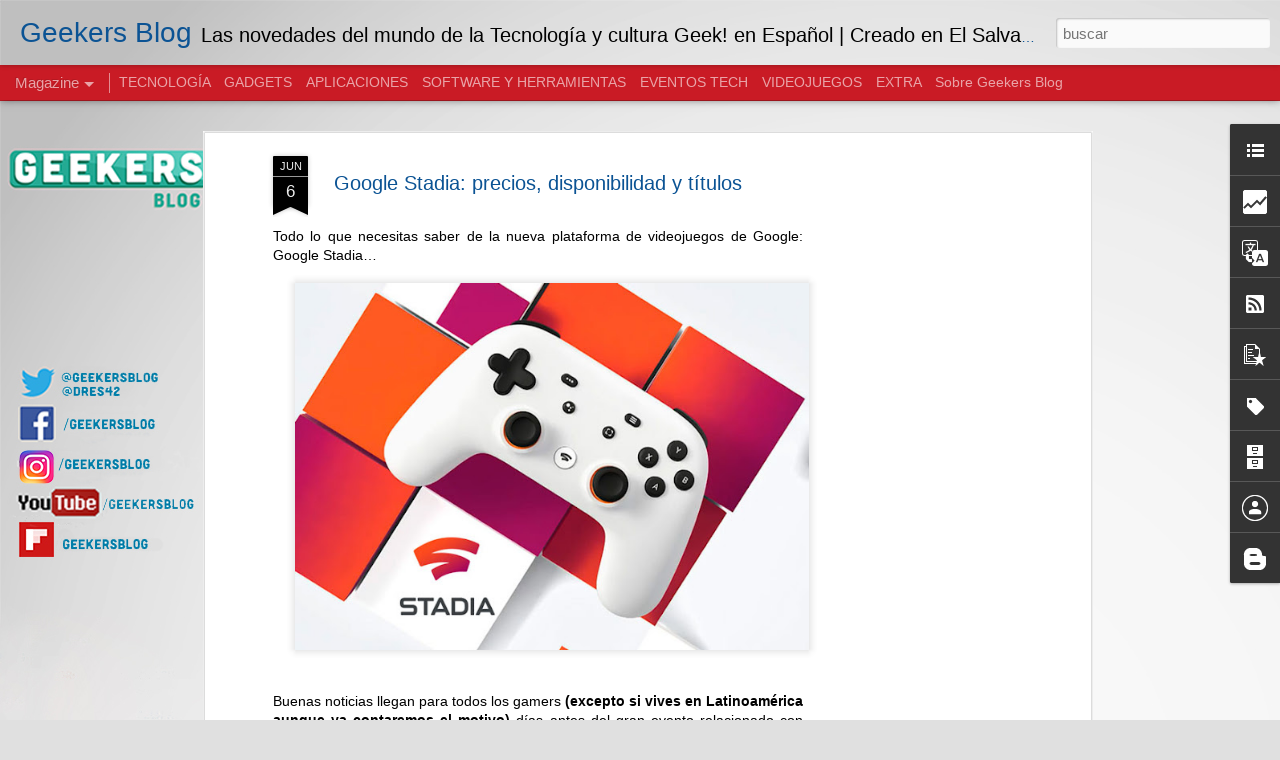

--- FILE ---
content_type: text/html; charset=UTF-8
request_url: https://www.geekersblog.com/2019/06/google-stadia-precios-disponibilidad-y.html
body_size: 5724
content:
<!DOCTYPE html>
<html class='v2' dir='ltr' xmlns='http://www.w3.org/1999/xhtml' xmlns:b='http://www.google.com/2005/gml/b' xmlns:data='http://www.google.com/2005/gml/data' xmlns:expr='http://www.google.com/2005/gml/expr'>
<head>
<link href='https://www.blogger.com/static/v1/widgets/335934321-css_bundle_v2.css' rel='stylesheet' type='text/css'/>
<!-- Google tag (gtag.js) -->
<script async='async' src='https://www.googletagmanager.com/gtag/js?id=G-8XE8550D0Q'></script>
<script>
  window.dataLayer = window.dataLayer || [];
  function gtag(){dataLayer.push(arguments);}
  gtag('js', new Date());

  gtag('config', 'G-8XE8550D0Q');
</script>
<a href='https://plus.google.com/+geekersblog' rel='publisher'>Google+</a>
<meta content='text/html; charset=UTF-8' http-equiv='Content-Type'/>
<meta content='blogger' name='generator'/>
<link href='https://www.geekersblog.com/favicon.ico' rel='icon' type='image/x-icon'/>
<link href='https://www.geekersblog.com/2019/06/google-stadia-precios-disponibilidad-y.html' rel='canonical'/>
<link rel="alternate" type="application/atom+xml" title="Geekers Blog - Atom" href="https://www.geekersblog.com/feeds/posts/default" />
<link rel="alternate" type="application/rss+xml" title="Geekers Blog - RSS" href="https://www.geekersblog.com/feeds/posts/default?alt=rss" />
<link rel="service.post" type="application/atom+xml" title="Geekers Blog - Atom" href="https://www.blogger.com/feeds/5226270231910180558/posts/default" />

<link rel="alternate" type="application/atom+xml" title="Geekers Blog - Atom" href="https://www.geekersblog.com/feeds/3220748830117860319/comments/default" />
<!--Can't find substitution for tag [blog.ieCssRetrofitLinks]-->
<link href='https://blogger.googleusercontent.com/img/b/R29vZ2xl/AVvXsEiyZljILpYAKrNw0n-kx50om6EYVdPMwCN6EzP2FlJXH1UI52pp8u4YohbedbsAD6HTDkYFO5EebgrXolpY8jcHdr9_8DO4Fp2HiCYsDJobUmXWG8UmQwZDJs1jLDL0evjPh78fvkaYg5RE/s640/Google-Stadia-dest.jpg' rel='image_src'/>
<meta content='Todo lo que necesitas saber de la nueva plataforma de videojuegos de Google: Google Stadia… Google Stadia: precios, disponibilidad y títulos' name='description'/>
<meta content='https://www.geekersblog.com/2019/06/google-stadia-precios-disponibilidad-y.html' property='og:url'/>
<meta content='Google Stadia: precios, disponibilidad y títulos' property='og:title'/>
<meta content='Todo lo que necesitas saber de la nueva plataforma de videojuegos de Google: Google Stadia… Google Stadia: precios, disponibilidad y títulos' property='og:description'/>
<meta content='https://blogger.googleusercontent.com/img/b/R29vZ2xl/AVvXsEiyZljILpYAKrNw0n-kx50om6EYVdPMwCN6EzP2FlJXH1UI52pp8u4YohbedbsAD6HTDkYFO5EebgrXolpY8jcHdr9_8DO4Fp2HiCYsDJobUmXWG8UmQwZDJs1jLDL0evjPh78fvkaYg5RE/w1200-h630-p-k-no-nu/Google-Stadia-dest.jpg' property='og:image'/>
<title>Geekers Blog: Google Stadia: precios, disponibilidad y títulos</title>
<meta content='b150013e9359613caf8a3a4d3da506e6' name='p:domain_verify'/>
<meta content='!' name='fragment'/>
<meta content='dynamic' name='blogger-template'/>
<meta content='IE=9,chrome=1' http-equiv='X-UA-Compatible'/>
<meta content='initial-scale=1.0, maximum-scale=1.0, user-scalable=no, width=device-width' name='viewport'/>
<style id='page-skin-1' type='text/css'><!--
/*-----------------------------------------------
Blogger Template Style
Name: Dynamic Views
----------------------------------------------- */
/* Variable definitions
====================
<Variable name="keycolor" description="Main Color" type="color" default="#ffffff"
variants="#2b256f,#00b2b4,#4ba976,#696f00,#b38f00,#f07300,#d0422c,#f37a86,#7b5341"/>
<Group description="Page">
<Variable name="page.text.font" description="Font" type="font"
default="'Helvetica Neue Light', HelveticaNeue-Light, 'Helvetica Neue', Helvetica, Arial, sans-serif"/>
<Variable name="page.text.color" description="Text Color" type="color"
default="#333333" variants="#333333"/>
<Variable name="body.background.color" description="Background Color" type="color"
default="#EEEEEE"
variants="#dfdfea,#d9f4f4,#e4f2eb,#e9ead9,#f4eed9,#fdead9,#f8e3e0,#fdebed,#ebe5e3"/>
</Group>
<Variable name="body.background" description="Body Background" type="background"
color="#EEEEEE" default="$(color) none repeat scroll top left"/>
<Group description="Header">
<Variable name="header.background.color" description="Background Color" type="color"
default="#F3F3F3" variants="#F3F3F3"/>
</Group>
<Group description="Header Bar">
<Variable name="primary.color" description="Background Color" type="color"
default="#333333" variants="#2b256f,#00b2b4,#4ba976,#696f00,#b38f00,#f07300,#d0422c,#f37a86,#7b5341"/>
<Variable name="menu.font" description="Font" type="font"
default="'Helvetica Neue Light', HelveticaNeue-Light, 'Helvetica Neue', Helvetica, Arial, sans-serif"/>
<Variable name="menu.text.color" description="Text Color" type="color"
default="#FFFFFF" variants="#FFFFFF"/>
</Group>
<Group description="Links">
<Variable name="link.font" description="Link Text" type="font"
default="'Helvetica Neue Light', HelveticaNeue-Light, 'Helvetica Neue', Helvetica, Arial, sans-serif"/>
<Variable name="link.color" description="Link Color" type="color"
default="#009EB8"
variants="#2b256f,#00b2b4,#4ba976,#696f00,#b38f00,#f07300,#d0422c,#f37a86,#7b5341"/>
<Variable name="link.hover.color" description="Link Hover Color" type="color"
default="#009EB8"
variants="#2b256f,#00b2b4,#4ba976,#696f00,#b38f00,#f07300,#d0422c,#f37a86,#7b5341"/>
<Variable name="link.visited.color" description="Link Visited Color" type="color"
default="#009EB8"
variants="#2b256f,#00b2b4,#4ba976,#696f00,#b38f00,#f07300,#d0422c,#f37a86,#7b5341"/>
</Group>
<Group description="Blog Title">
<Variable name="blog.title.font" description="Font" type="font"
default="'Helvetica Neue Light', HelveticaNeue-Light, 'Helvetica Neue', Helvetica, Arial, sans-serif"/>
<Variable name="blog.title.color" description="Color" type="color"
default="#555555" variants="#555555"/>
</Group>
<Group description="Blog Description">
<Variable name="blog.description.font" description="Font" type="font"
default="'Helvetica Neue Light', HelveticaNeue-Light, 'Helvetica Neue', Helvetica, Arial, sans-serif"/>
<Variable name="blog.description.color" description="Color" type="color"
default="#555555" variants="#555555"/>
</Group>
<Group description="Post Title">
<Variable name="post.title.font" description="Font" type="font"
default="'Helvetica Neue Light', HelveticaNeue-Light, 'Helvetica Neue', Helvetica, Arial, sans-serif"/>
<Variable name="post.title.color" description="Color" type="color"
default="#333333" variants="#333333"/>
</Group>
<Group description="Date Ribbon">
<Variable name="ribbon.color" description="Color" type="color"
default="#666666" variants="#2b256f,#00b2b4,#4ba976,#696f00,#b38f00,#f07300,#d0422c,#f37a86,#7b5341"/>
<Variable name="ribbon.hover.color" description="Hover Color" type="color"
default="#AD3A2B" variants="#AD3A2B"/>
</Group>
<Variable name="blitzview" description="Initial view type" type="string" default="sidebar"/>
*/
/* BEGIN CUT */
{
"font:Text": "'Helvetica Neue Light', HelveticaNeue-Light, 'Helvetica Neue', Helvetica, Arial, sans-serif",
"color:Text": "#000000",
"image:Background": "#EEEEEE url(//2.bp.blogspot.com/-zhfDAaJoOXo/V7M_L-XhO-I/AAAAAAAAGmQ/WXL3O5CJkykpshCeog38vjKe49qx2iv3wCK4B/s0/FONDO%2Bagosto%2B2016.jpg) repeat scroll top left",
"color:Background": "#e0e0e0",
"color:Header Background": "transparent",
"color:Primary": "#c91b25",
"color:Menu Text": "#ffffff",
"font:Menu": "'Helvetica Neue Light', HelveticaNeue-Light, 'Helvetica Neue', Helvetica, Arial, sans-serif",
"font:Link": "'Helvetica Neue Light', HelveticaNeue-Light, 'Helvetica Neue', Helvetica, Arial, sans-serif",
"color:Link": "#1bc9bf",
"color:Link Visited": "#ff553f",
"color:Link Hover": "#8e7cc3",
"font:Blog Title": "'Helvetica Neue Light', HelveticaNeue-Light, 'Helvetica Neue', Helvetica, Arial, sans-serif",
"color:Blog Title": "#0b5394",
"font:Blog Description": "'Helvetica Neue Light', HelveticaNeue-Light, 'Helvetica Neue', Helvetica, Arial, sans-serif",
"color:Blog Description": "#000000",
"font:Post Title": "'Helvetica Neue Light', HelveticaNeue-Light, 'Helvetica Neue', Helvetica, Arial, sans-serif",
"color:Post Title": "#0b5394",
"color:Ribbon": "#000000",
"color:Ribbon Hover": "#c91b25",
"view": "magazine"
}
/* END CUT */

--></style>
<style id='template-skin-1' type='text/css'><!--
body {
min-width: 960px;
}
.column-center-outer {
margin-top: 46px;
}
.content-outer, .content-fauxcolumn-outer, .region-inner {
min-width: 960px;
max-width: 960px;
_width: 960px;
}
.main-inner .columns {
padding-left: 0;
padding-right: 310px;
}
.main-inner .fauxcolumn-center-outer {
left: 0;
right: 310px;
/* IE6 does not respect left and right together */
_width: expression(this.parentNode.offsetWidth -
parseInt("0") -
parseInt("310px") + 'px');
}
.main-inner .fauxcolumn-left-outer {
width: 0;
}
.main-inner .fauxcolumn-right-outer {
width: 310px;
}
.main-inner .column-left-outer {
width: 0;
right: 100%;
margin-left: -0;
}
.main-inner .column-right-outer {
width: 310px;
margin-right: -310px;
}
#layout {
min-width: 0;
}
#layout .content-outer {
min-width: 0;
width: 800px;
}
#layout .region-inner {
min-width: 0;
width: auto;
}
--></style>
<script src='//www.blogblog.com/dynamicviews/e590af4a5abdbc8b/js/thirdparty/jquery.js' type='text/javascript'></script>
<script src='//www.blogblog.com/dynamicviews/e590af4a5abdbc8b/js/thirdparty/jquery-mousewheel.js' type='text/javascript'></script>
<script src='//www.blogblog.com/dynamicviews/e590af4a5abdbc8b/js/common.js' type='text/javascript'></script>
<script src='//www.blogblog.com/dynamicviews/e590af4a5abdbc8b/js/languages/lang__es.js' type='text/javascript'></script>
<script src='//www.blogblog.com/dynamicviews/e590af4a5abdbc8b/js/magazine.js' type='text/javascript'></script>
<script src='//www.blogblog.com/dynamicviews/e590af4a5abdbc8b/js/gadgets.js' type='text/javascript'></script>
<script src='//www.blogblog.com/dynamicviews/4224c15c4e7c9321/js/comments.js'></script>
<script type='text/javascript'>
        (function(i,s,o,g,r,a,m){i['GoogleAnalyticsObject']=r;i[r]=i[r]||function(){
        (i[r].q=i[r].q||[]).push(arguments)},i[r].l=1*new Date();a=s.createElement(o),
        m=s.getElementsByTagName(o)[0];a.async=1;a.src=g;m.parentNode.insertBefore(a,m)
        })(window,document,'script','https://www.google-analytics.com/analytics.js','ga');
        ga('create', 'UA-53953026-1', 'auto', 'blogger');
        ga('blogger.send', 'pageview');
      </script>
<script>
  (function(i,s,o,g,r,a,m){i['GoogleAnalyticsObject']=r;i[r]=i[r]||function(){
  (i[r].q=i[r].q||[]).push(arguments)},i[r].l=1*new Date();a=s.createElement(o),
  m=s.getElementsByTagName(o)[0];a.async=1;a.src=g;m.parentNode.insertBefore(a,m)
  })(window,document,'script','//www.google-analytics.com/analytics.js','ga');

  ga('create', 'UA-53953026-1', 'auto');
  ga('send', 'pageview');


</script>
<link href='https://www.blogger.com/dyn-css/authorization.css?targetBlogID=5226270231910180558&amp;zx=5d242550-4d92-4aca-bd5c-204f4ab5c067' media='none' onload='if(media!=&#39;all&#39;)media=&#39;all&#39;' rel='stylesheet'/><noscript><link href='https://www.blogger.com/dyn-css/authorization.css?targetBlogID=5226270231910180558&amp;zx=5d242550-4d92-4aca-bd5c-204f4ab5c067' rel='stylesheet'/></noscript>
<meta name='google-adsense-platform-account' content='ca-host-pub-1556223355139109'/>
<meta name='google-adsense-platform-domain' content='blogspot.com'/>

<!-- data-ad-client=ca-pub-5361674587010905 -->

<link rel="stylesheet" href="https://fonts.googleapis.com/css2?display=swap&family=Open+Sans"></head>
<body>
<div class='content'>
<div class='content-outer'>
<div class='fauxborder-left content-fauxborder-left'>
<div class='content-inner'>
<div class='main-outer'>
<div class='fauxborder-left main-fauxborder-left'>
<div class='region-inner main-inner'>
<div class='columns fauxcolumns'>
<div class='column-center-outer'>
<div class='column-center-inner'>
<div class='main section' id='main'>
</div>
</div>
</div>
<div class='column-right-outer'>
<div class='column-right-inner'>
<aside>
<div class='sidebar section' id='sidebar-right-1'>
</div>
</aside>
</div>
</div>
<div style='clear: both'></div>
</div>
</div>
</div>
</div>
</div>
</div>
</div>
</div>
<script language='javascript' type='text/javascript'>
      setTimeout(function() {
        blogger.ui().configure().view();
      }, 0);
    </script>

<script type="text/javascript" src="https://www.blogger.com/static/v1/widgets/2028843038-widgets.js"></script>
<script type='text/javascript'>
window['__wavt'] = 'AOuZoY4yafasfJWy_WxvXq-v_rT--uMpeA:1769639180561';_WidgetManager._Init('//www.blogger.com/rearrange?blogID\x3d5226270231910180558','//www.geekersblog.com/2019/06/google-stadia-precios-disponibilidad-y.html','5226270231910180558');
_WidgetManager._SetDataContext([{'name': 'blog', 'data': {'blogId': '5226270231910180558', 'title': 'Geekers Blog', 'url': 'https://www.geekersblog.com/2019/06/google-stadia-precios-disponibilidad-y.html', 'canonicalUrl': 'https://www.geekersblog.com/2019/06/google-stadia-precios-disponibilidad-y.html', 'homepageUrl': 'https://www.geekersblog.com/', 'searchUrl': 'https://www.geekersblog.com/search', 'canonicalHomepageUrl': 'https://www.geekersblog.com/', 'blogspotFaviconUrl': 'https://www.geekersblog.com/favicon.ico', 'bloggerUrl': 'https://www.blogger.com', 'hasCustomDomain': true, 'httpsEnabled': true, 'enabledCommentProfileImages': true, 'gPlusViewType': 'FILTERED_POSTMOD', 'adultContent': false, 'analyticsAccountNumber': 'UA-53953026-1', 'encoding': 'UTF-8', 'locale': 'es', 'localeUnderscoreDelimited': 'es', 'languageDirection': 'ltr', 'isPrivate': false, 'isMobile': false, 'isMobileRequest': false, 'mobileClass': '', 'isPrivateBlog': false, 'isDynamicViewsAvailable': true, 'feedLinks': '\x3clink rel\x3d\x22alternate\x22 type\x3d\x22application/atom+xml\x22 title\x3d\x22Geekers Blog - Atom\x22 href\x3d\x22https://www.geekersblog.com/feeds/posts/default\x22 /\x3e\n\x3clink rel\x3d\x22alternate\x22 type\x3d\x22application/rss+xml\x22 title\x3d\x22Geekers Blog - RSS\x22 href\x3d\x22https://www.geekersblog.com/feeds/posts/default?alt\x3drss\x22 /\x3e\n\x3clink rel\x3d\x22service.post\x22 type\x3d\x22application/atom+xml\x22 title\x3d\x22Geekers Blog - Atom\x22 href\x3d\x22https://www.blogger.com/feeds/5226270231910180558/posts/default\x22 /\x3e\n\n\x3clink rel\x3d\x22alternate\x22 type\x3d\x22application/atom+xml\x22 title\x3d\x22Geekers Blog - Atom\x22 href\x3d\x22https://www.geekersblog.com/feeds/3220748830117860319/comments/default\x22 /\x3e\n', 'meTag': '', 'adsenseClientId': 'ca-pub-5361674587010905', 'adsenseHostId': 'ca-host-pub-1556223355139109', 'adsenseHasAds': true, 'adsenseAutoAds': false, 'boqCommentIframeForm': true, 'loginRedirectParam': '', 'isGoogleEverywhereLinkTooltipEnabled': true, 'view': '', 'dynamicViewsCommentsSrc': '//www.blogblog.com/dynamicviews/4224c15c4e7c9321/js/comments.js', 'dynamicViewsScriptSrc': '//www.blogblog.com/dynamicviews/e590af4a5abdbc8b', 'plusOneApiSrc': 'https://apis.google.com/js/platform.js', 'disableGComments': true, 'interstitialAccepted': false, 'sharing': {'platforms': [{'name': 'Obtener enlace', 'key': 'link', 'shareMessage': 'Obtener enlace', 'target': ''}, {'name': 'Facebook', 'key': 'facebook', 'shareMessage': 'Compartir en Facebook', 'target': 'facebook'}, {'name': 'Escribe un blog', 'key': 'blogThis', 'shareMessage': 'Escribe un blog', 'target': 'blog'}, {'name': 'X', 'key': 'twitter', 'shareMessage': 'Compartir en X', 'target': 'twitter'}, {'name': 'Pinterest', 'key': 'pinterest', 'shareMessage': 'Compartir en Pinterest', 'target': 'pinterest'}, {'name': 'Correo electr\xf3nico', 'key': 'email', 'shareMessage': 'Correo electr\xf3nico', 'target': 'email'}], 'disableGooglePlus': true, 'googlePlusShareButtonWidth': 0, 'googlePlusBootstrap': '\x3cscript type\x3d\x22text/javascript\x22\x3ewindow.___gcfg \x3d {\x27lang\x27: \x27es\x27};\x3c/script\x3e'}, 'hasCustomJumpLinkMessage': false, 'jumpLinkMessage': 'Leer m\xe1s', 'pageType': 'item', 'postId': '3220748830117860319', 'postImageThumbnailUrl': 'https://blogger.googleusercontent.com/img/b/R29vZ2xl/AVvXsEiyZljILpYAKrNw0n-kx50om6EYVdPMwCN6EzP2FlJXH1UI52pp8u4YohbedbsAD6HTDkYFO5EebgrXolpY8jcHdr9_8DO4Fp2HiCYsDJobUmXWG8UmQwZDJs1jLDL0evjPh78fvkaYg5RE/s72-c/Google-Stadia-dest.jpg', 'postImageUrl': 'https://blogger.googleusercontent.com/img/b/R29vZ2xl/AVvXsEiyZljILpYAKrNw0n-kx50om6EYVdPMwCN6EzP2FlJXH1UI52pp8u4YohbedbsAD6HTDkYFO5EebgrXolpY8jcHdr9_8DO4Fp2HiCYsDJobUmXWG8UmQwZDJs1jLDL0evjPh78fvkaYg5RE/s640/Google-Stadia-dest.jpg', 'pageName': 'Google Stadia: precios, disponibilidad y t\xedtulos', 'pageTitle': 'Geekers Blog: Google Stadia: precios, disponibilidad y t\xedtulos', 'metaDescription': 'Todo lo que necesitas saber de la nueva plataforma de videojuegos de Google: Google Stadia\u2026 Google Stadia: precios, disponibilidad y t\xedtulos'}}, {'name': 'features', 'data': {}}, {'name': 'messages', 'data': {'edit': 'Editar', 'linkCopiedToClipboard': 'El enlace se ha copiado en el Portapapeles.', 'ok': 'Aceptar', 'postLink': 'Enlace de la entrada'}}, {'name': 'skin', 'data': {'vars': {'link_color': '#1bc9bf', 'post_title_color': '#0b5394', 'blog_description_font': '\x27Helvetica Neue Light\x27, HelveticaNeue-Light, \x27Helvetica Neue\x27, Helvetica, Arial, sans-serif', 'body_background_color': '#e0e0e0', 'ribbon_color': '#000000', 'body_background': '#EEEEEE url(http://2.bp.blogspot.com/-zhfDAaJoOXo/V7M_L-XhO-I/AAAAAAAAGmQ/WXL3O5CJkykpshCeog38vjKe49qx2iv3wCK4B/s0/FONDO%2Bagosto%2B2016.jpg) repeat scroll top left', 'blitzview': 'magazine', 'link_visited_color': '#ff553f', 'link_hover_color': '#8e7cc3', 'header_background_color': 'transparent', 'keycolor': '#000000', 'page_text_font': '\x27Helvetica Neue Light\x27, HelveticaNeue-Light, \x27Helvetica Neue\x27, Helvetica, Arial, sans-serif', 'blog_title_color': '#0b5394', 'ribbon_hover_color': '#c91b25', 'blog_title_font': '\x27Helvetica Neue Light\x27, HelveticaNeue-Light, \x27Helvetica Neue\x27, Helvetica, Arial, sans-serif', 'link_font': '\x27Helvetica Neue Light\x27, HelveticaNeue-Light, \x27Helvetica Neue\x27, Helvetica, Arial, sans-serif', 'menu_font': '\x27Helvetica Neue Light\x27, HelveticaNeue-Light, \x27Helvetica Neue\x27, Helvetica, Arial, sans-serif', 'primary_color': '#c91b25', 'page_text_color': '#000000', 'post_title_font': '\x27Helvetica Neue Light\x27, HelveticaNeue-Light, \x27Helvetica Neue\x27, Helvetica, Arial, sans-serif', 'blog_description_color': '#000000', 'menu_text_color': '#ffffff'}, 'override': '', 'url': 'custom'}}, {'name': 'template', 'data': {'name': 'custom', 'localizedName': 'Personalizado', 'isResponsive': false, 'isAlternateRendering': false, 'isCustom': true}}, {'name': 'view', 'data': {'classic': {'name': 'classic', 'url': '?view\x3dclassic'}, 'flipcard': {'name': 'flipcard', 'url': '?view\x3dflipcard'}, 'magazine': {'name': 'magazine', 'url': '?view\x3dmagazine'}, 'mosaic': {'name': 'mosaic', 'url': '?view\x3dmosaic'}, 'sidebar': {'name': 'sidebar', 'url': '?view\x3dsidebar'}, 'snapshot': {'name': 'snapshot', 'url': '?view\x3dsnapshot'}, 'timeslide': {'name': 'timeslide', 'url': '?view\x3dtimeslide'}, 'isMobile': false, 'title': 'Google Stadia: precios, disponibilidad y t\xedtulos', 'description': 'Todo lo que necesitas saber de la nueva plataforma de videojuegos de Google: Google Stadia\u2026 Google Stadia: precios, disponibilidad y t\xedtulos', 'featuredImage': 'https://blogger.googleusercontent.com/img/b/R29vZ2xl/AVvXsEiyZljILpYAKrNw0n-kx50om6EYVdPMwCN6EzP2FlJXH1UI52pp8u4YohbedbsAD6HTDkYFO5EebgrXolpY8jcHdr9_8DO4Fp2HiCYsDJobUmXWG8UmQwZDJs1jLDL0evjPh78fvkaYg5RE/s640/Google-Stadia-dest.jpg', 'url': 'https://www.geekersblog.com/2019/06/google-stadia-precios-disponibilidad-y.html', 'type': 'item', 'isSingleItem': true, 'isMultipleItems': false, 'isError': false, 'isPage': false, 'isPost': true, 'isHomepage': false, 'isArchive': false, 'isLabelSearch': false, 'postId': 3220748830117860319}}]);
_WidgetManager._RegisterWidget('_HeaderView', new _WidgetInfo('Header1', 'main', document.getElementById('Header1'), {}, 'displayModeFull'));
_WidgetManager._RegisterWidget('_PageListView', new _WidgetInfo('PageList1', 'main', document.getElementById('PageList1'), {'title': 'P\xe1ginas', 'links': [{'isCurrentPage': false, 'href': 'https://www.geekersblog.com/search/label/TECNOLOG%C3%8DA', 'title': 'TECNOLOG\xcdA'}, {'isCurrentPage': false, 'href': 'http://www.geekersblog.com/search/label/Smart?view\x3dmagazine', 'title': 'GADGETS'}, {'isCurrentPage': false, 'href': 'http://www.geekersblog.com/search/label/APPS%20%26%20WEB', 'title': 'APLICACIONES'}, {'isCurrentPage': false, 'href': 'http://www.geekersblog.com/search/label/SOFTWARE?view\x3dmagazine', 'title': 'SOFTWARE Y HERRAMIENTAS'}, {'isCurrentPage': false, 'href': 'http://www.geekersblog.com/search/label/EVENTOS?view\x3dmagazine', 'title': 'EVENTOS TECH'}, {'isCurrentPage': false, 'href': 'http://www.geekersblog.com/search/label/VIDEOJUEGOS?view\x3dmagazine', 'title': 'VIDEOJUEGOS'}, {'isCurrentPage': false, 'href': 'http://www.geekersblog.com/search/label/RANDOM?view\x3dmagazine', 'title': 'EXTRA'}, {'isCurrentPage': false, 'href': 'http://geekers42.blogspot.com/p/informacion-geekers-blog.html', 'title': 'Sobre Geekers Blog'}], 'mobile': false, 'showPlaceholder': true, 'hasCurrentPage': false}, 'displayModeFull'));
_WidgetManager._RegisterWidget('_BlogView', new _WidgetInfo('Blog1', 'main', document.getElementById('Blog1'), {'cmtInteractionsEnabled': false, 'lightboxEnabled': true, 'lightboxModuleUrl': 'https://www.blogger.com/static/v1/jsbin/1181830541-lbx__es.js', 'lightboxCssUrl': 'https://www.blogger.com/static/v1/v-css/828616780-lightbox_bundle.css'}, 'displayModeFull'));
_WidgetManager._RegisterWidget('_AttributionView', new _WidgetInfo('Attribution1', 'main', document.getElementById('Attribution1'), {}, 'displayModeFull'));
_WidgetManager._RegisterWidget('_HTMLView', new _WidgetInfo('HTML3', 'sidebar-right-1', document.getElementById('HTML3'), {}, 'displayModeFull'));
_WidgetManager._RegisterWidget('_HTMLView', new _WidgetInfo('HTML2', 'sidebar-right-1', document.getElementById('HTML2'), {}, 'displayModeFull'));
_WidgetManager._RegisterWidget('_HTMLView', new _WidgetInfo('HTML1', 'sidebar-right-1', document.getElementById('HTML1'), {}, 'displayModeFull'));
_WidgetManager._RegisterWidget('_AdSenseView', new _WidgetInfo('AdSense1', 'sidebar-right-1', document.getElementById('AdSense1'), {}, 'displayModeFull'));
_WidgetManager._RegisterWidget('_LinkListView', new _WidgetInfo('LinkList1', 'sidebar-right-1', document.getElementById('LinkList1'), {}, 'displayModeFull'));
_WidgetManager._RegisterWidget('_StatsView', new _WidgetInfo('Stats1', 'sidebar-right-1', document.getElementById('Stats1'), {'title': 'Visitas en total', 'showGraphicalCounter': false, 'showAnimatedCounter': false, 'showSparkline': true, 'statsUrl': '//www.geekersblog.com/b/stats?style\x3dBLACK_TRANSPARENT\x26timeRange\x3dALL_TIME\x26token\x3dAPq4FmDWTsWpunfclesHH5q8Y6fYpSF6wf_gt5EjpCd_Jf7txjRsa5AoHoggBJBUBflTNbO1cQTzCTaR6F10zJDyDuPtjYpdGA'}, 'displayModeFull'));
_WidgetManager._RegisterWidget('_TranslateView', new _WidgetInfo('Translate1', 'sidebar-right-1', document.getElementById('Translate1'), {}, 'displayModeFull'));
_WidgetManager._RegisterWidget('_SubscribeView', new _WidgetInfo('Subscribe1', 'sidebar-right-1', document.getElementById('Subscribe1'), {}, 'displayModeFull'));
_WidgetManager._RegisterWidget('_PopularPostsView', new _WidgetInfo('PopularPosts1', 'sidebar-right-1', document.getElementById('PopularPosts1'), {}, 'displayModeFull'));
_WidgetManager._RegisterWidget('_LabelView', new _WidgetInfo('Label1', 'sidebar-right-1', document.getElementById('Label1'), {}, 'displayModeFull'));
_WidgetManager._RegisterWidget('_BlogArchiveView', new _WidgetInfo('BlogArchive1', 'sidebar-right-1', document.getElementById('BlogArchive1'), {'languageDirection': 'ltr', 'loadingMessage': 'Cargando\x26hellip;'}, 'displayModeFull'));
_WidgetManager._RegisterWidget('_ProfileView', new _WidgetInfo('Profile1', 'sidebar-right-1', document.getElementById('Profile1'), {}, 'displayModeFull'));
_WidgetManager._RegisterWidget('_NavbarView', new _WidgetInfo('Navbar1', 'sidebar-right-1', document.getElementById('Navbar1'), {}, 'displayModeFull'));
_WidgetManager._RegisterWidget('_BloggerButtonView', new _WidgetInfo('BloggerButton1', 'sidebar-right-1', document.getElementById('BloggerButton1'), {}, 'displayModeFull'));
</script>
</body>
</html>

--- FILE ---
content_type: text/html; charset=UTF-8
request_url: https://www.geekersblog.com/b/stats?style=BLACK_TRANSPARENT&timeRange=ALL_TIME&token=APq4FmC-R0BRDrrZp0FsuAWKRUPsOIbgUDyXbf_VgyLvvePamIA01eWT-zD5PXpOffTmhVgOUowxJr8sF0F6QXjHsL96TQ0k-Q&v=0&action=initial&widgetId=Stats1&responseType=js
body_size: 46
content:
{"total":1091468,"sparklineOptions":{"backgroundColor":{"fillOpacity":0.1,"fill":"#000000"},"series":[{"areaOpacity":0.3,"color":"#202020"}]},"sparklineData":[[0,83],[1,32],[2,63],[3,31],[4,24],[5,60],[6,37],[7,45],[8,73],[9,26],[10,35],[11,65],[12,20],[13,21],[14,79],[15,32],[16,31],[17,85],[18,30],[19,30],[20,78],[21,27],[22,40],[23,89],[24,40],[25,40],[26,80],[27,50],[28,61],[29,98]],"nextTickMs":400000}

--- FILE ---
content_type: text/html; charset=UTF-8
request_url: https://www.geekersblog.com/b/stats?style=BLACK_TRANSPARENT&timeRange=ALL_TIME&token=APq4FmDO6xbdmo2X2BVt-s0kSodAMLKDq8JJmr25tM9epvU5H0dCc6CbdadEJcjpluAVZVwYpZaASE_vjBHnFt1fBhDlJc1D3g&v=0&action=initial&widgetId=Stats1&responseType=js
body_size: -304
content:
{"total":1091468,"sparklineOptions":{"backgroundColor":{"fillOpacity":0.1,"fill":"#000000"},"series":[{"areaOpacity":0.3,"color":"#202020"}]},"sparklineData":[[0,83],[1,32],[2,63],[3,31],[4,24],[5,60],[6,37],[7,45],[8,73],[9,26],[10,35],[11,65],[12,20],[13,21],[14,79],[15,32],[16,31],[17,85],[18,30],[19,30],[20,78],[21,27],[22,40],[23,89],[24,40],[25,40],[26,80],[27,50],[28,61],[29,98]],"nextTickMs":400000}

--- FILE ---
content_type: text/javascript; charset=UTF-8
request_url: https://www.geekersblog.com/?v=0&action=initial&widgetId=Stats1&responseType=js&xssi_token=AOuZoY4yafasfJWy_WxvXq-v_rT--uMpeA%3A1769639180561
body_size: 43
content:
try {
_WidgetManager._HandleControllerResult('Stats1', 'initial',{'title': 'Visitas en total', 'showGraphicalCounter': false, 'showAnimatedCounter': false, 'showSparkline': true, 'statsUrl': '//www.geekersblog.com/b/stats?style\x3dBLACK_TRANSPARENT\x26timeRange\x3dALL_TIME\x26token\x3dAPq4FmDO6xbdmo2X2BVt-s0kSodAMLKDq8JJmr25tM9epvU5H0dCc6CbdadEJcjpluAVZVwYpZaASE_vjBHnFt1fBhDlJc1D3g'});
} catch (e) {
  if (typeof log != 'undefined') {
    log('HandleControllerResult failed: ' + e);
  }
}


--- FILE ---
content_type: text/javascript; charset=UTF-8
request_url: https://www.geekersblog.com/?v=0&action=initial&widgetId=Label1&responseType=js&xssi_token=AOuZoY4yafasfJWy_WxvXq-v_rT--uMpeA%3A1769639180561
body_size: 21629
content:
try {
_WidgetManager._HandleControllerResult('Label1', 'initial',{'title': 'Etiquetas', 'display': 'cloud', 'showFreqNumbers': true, 'labels': [{'name': '11.11', 'count': 4, 'cssSize': 2, 'url': 'https://www.geekersblog.com/search/label/11.11'}, {'name': '1A4 Studios', 'count': 1, 'cssSize': 1, 'url': 'https://www.geekersblog.com/search/label/1A4%20Studios'}, {'name': '2017', 'count': 1, 'cssSize': 1, 'url': 'https://www.geekersblog.com/search/label/2017'}, {'name': '2019-nCoV', 'count': 2, 'cssSize': 1, 'url': 'https://www.geekersblog.com/search/label/2019-nCoV'}, {'name': '20Minutos', 'count': 1, 'cssSize': 1, 'url': 'https://www.geekersblog.com/search/label/20Minutos'}, {'name': '20th Century Fox', 'count': 1, 'cssSize': 1, 'url': 'https://www.geekersblog.com/search/label/20th%20Century%20Fox'}, {'name': '22Timelapse', 'count': 1, 'cssSize': 1, 'url': 'https://www.geekersblog.com/search/label/22Timelapse'}, {'name': '360', 'count': 2, 'cssSize': 1, 'url': 'https://www.geekersblog.com/search/label/360'}, {'name': '3D Photos', 'count': 1, 'cssSize': 1, 'url': 'https://www.geekersblog.com/search/label/3D%20Photos'}, {'name': '4K', 'count': 1, 'cssSize': 1, 'url': 'https://www.geekersblog.com/search/label/4K'}, {'name': '4X Fun', 'count': 1, 'cssSize': 1, 'url': 'https://www.geekersblog.com/search/label/4X%20Fun'}, {'name': '65-inch rollable OLED', 'count': 1, 'cssSize': 1, 'url': 'https://www.geekersblog.com/search/label/65-inch%20rollable%20OLED'}, {'name': '8Tracks', 'count': 3, 'cssSize': 2, 'url': 'https://www.geekersblog.com/search/label/8Tracks'}, {'name': 'ABC', 'count': 1, 'cssSize': 1, 'url': 'https://www.geekersblog.com/search/label/ABC'}, {'name': 'Acer', 'count': 16, 'cssSize': 3, 'url': 'https://www.geekersblog.com/search/label/Acer'}, {'name': 'Acer Predator Connect', 'count': 1, 'cssSize': 1, 'url': 'https://www.geekersblog.com/search/label/Acer%20Predator%20Connect'}, {'name': 'Act\xedvate', 'count': 1, 'cssSize': 1, 'url': 'https://www.geekersblog.com/search/label/Act%C3%ADvate'}, {'name': 'Activos Digitales', 'count': 1, 'cssSize': 1, 'url': 'https://www.geekersblog.com/search/label/Activos%20Digitales'}, {'name': 'AD Case', 'count': 1, 'cssSize': 1, 'url': 'https://www.geekersblog.com/search/label/AD%20Case'}, {'name': 'Adidas', 'count': 4, 'cssSize': 2, 'url': 'https://www.geekersblog.com/search/label/Adidas'}, {'name': 'Adidas Equipment Support 93 Berl\xedn. Berl\xedn', 'count': 1, 'cssSize': 1, 'url': 'https://www.geekersblog.com/search/label/Adidas%20Equipment%20Support%2093%20Berl%C3%ADn.%20Berl%C3%ADn'}, {'name': 'Adidas Futurecraft MFG', 'count': 1, 'cssSize': 1, 'url': 'https://www.geekersblog.com/search/label/Adidas%20Futurecraft%20MFG'}, {'name': 'Adobe', 'count': 4, 'cssSize': 2, 'url': 'https://www.geekersblog.com/search/label/Adobe'}, {'name': 'Adobe Sensei', 'count': 1, 'cssSize': 1, 'url': 'https://www.geekersblog.com/search/label/Adobe%20Sensei'}, {'name': 'Adware', 'count': 1, 'cssSize': 1, 'url': 'https://www.geekersblog.com/search/label/Adware'}, {'name': 'Adwords', 'count': 1, 'cssSize': 1, 'url': 'https://www.geekersblog.com/search/label/Adwords'}, {'name': 'Aerocasillas', 'count': 3, 'cssSize': 2, 'url': 'https://www.geekersblog.com/search/label/Aerocasillas'}, {'name': 'AeroMobil', 'count': 1, 'cssSize': 1, 'url': 'https://www.geekersblog.com/search/label/AeroMobil'}, {'name': 'AeroMobil 4.0', 'count': 1, 'cssSize': 1, 'url': 'https://www.geekersblog.com/search/label/AeroMobil%204.0'}, {'name': 'Aeropost', 'count': 4, 'cssSize': 2, 'url': 'https://www.geekersblog.com/search/label/Aeropost'}, {'name': 'Agua Alpina', 'count': 1, 'cssSize': 1, 'url': 'https://www.geekersblog.com/search/label/Agua%20Alpina'}, {'name': 'AHA', 'count': 1, 'cssSize': 1, 'url': 'https://www.geekersblog.com/search/label/AHA'}, {'name': 'AHR EXPO', 'count': 1, 'cssSize': 1, 'url': 'https://www.geekersblog.com/search/label/AHR%20EXPO'}, {'name': 'AI', 'count': 6, 'cssSize': 2, 'url': 'https://www.geekersblog.com/search/label/AI'}, {'name': 'Aibo', 'count': 1, 'cssSize': 1, 'url': 'https://www.geekersblog.com/search/label/Aibo'}, {'name': 'AIM', 'count': 1, 'cssSize': 1, 'url': 'https://www.geekersblog.com/search/label/AIM'}, {'name': 'AirBar', 'count': 1, 'cssSize': 1, 'url': 'https://www.geekersblog.com/search/label/AirBar'}, {'name': 'Airbot', 'count': 1, 'cssSize': 1, 'url': 'https://www.geekersblog.com/search/label/Airbot'}, {'name': 'AirPods', 'count': 1, 'cssSize': 1, 'url': 'https://www.geekersblog.com/search/label/AirPods'}, {'name': 'Alaska Airlines', 'count': 1, 'cssSize': 1, 'url': 'https://www.geekersblog.com/search/label/Alaska%20Airlines'}, {'name': 'Alcatel', 'count': 1, 'cssSize': 1, 'url': 'https://www.geekersblog.com/search/label/Alcatel'}, {'name': 'Alcatel A2 XL', 'count': 1, 'cssSize': 1, 'url': 'https://www.geekersblog.com/search/label/Alcatel%20A2%20XL'}, {'name': 'Alcatel A3 XL', 'count': 1, 'cssSize': 1, 'url': 'https://www.geekersblog.com/search/label/Alcatel%20A3%20XL'}, {'name': 'Alcohol\xedmetro', 'count': 1, 'cssSize': 1, 'url': 'https://www.geekersblog.com/search/label/Alcohol%C3%ADmetro'}, {'name': 'Alemania', 'count': 1, 'cssSize': 1, 'url': 'https://www.geekersblog.com/search/label/Alemania'}, {'name': 'Alex Hunter', 'count': 2, 'cssSize': 1, 'url': 'https://www.geekersblog.com/search/label/Alex%20Hunter'}, {'name': 'Alexa', 'count': 1, 'cssSize': 1, 'url': 'https://www.geekersblog.com/search/label/Alexa'}, {'name': 'AliBaba', 'count': 3, 'cssSize': 2, 'url': 'https://www.geekersblog.com/search/label/AliBaba'}, {'name': 'Alienware Room', 'count': 1, 'cssSize': 1, 'url': 'https://www.geekersblog.com/search/label/Alienware%20Room'}, {'name': 'AliExpress', 'count': 2, 'cssSize': 1, 'url': 'https://www.geekersblog.com/search/label/AliExpress'}, {'name': 'All Nippon Airways', 'count': 1, 'cssSize': 1, 'url': 'https://www.geekersblog.com/search/label/All%20Nippon%20Airways'}, {'name': 'Allo', 'count': 1, 'cssSize': 1, 'url': 'https://www.geekersblog.com/search/label/Allo'}, {'name': 'Allosky Cinematic VR', 'count': 1, 'cssSize': 1, 'url': 'https://www.geekersblog.com/search/label/Allosky%20Cinematic%20VR'}, {'name': 'AltaLink', 'count': 2, 'cssSize': 1, 'url': 'https://www.geekersblog.com/search/label/AltaLink'}, {'name': 'Alto Valyrio', 'count': 1, 'cssSize': 1, 'url': 'https://www.geekersblog.com/search/label/Alto%20Valyrio'}, {'name': 'AM530', 'count': 1, 'cssSize': 1, 'url': 'https://www.geekersblog.com/search/label/AM530'}, {'name': 'Amazon', 'count': 11, 'cssSize': 3, 'url': 'https://www.geekersblog.com/search/label/Amazon'}, {'name': 'Amazon Alexa', 'count': 1, 'cssSize': 1, 'url': 'https://www.geekersblog.com/search/label/Amazon%20Alexa'}, {'name': 'Amazon Echo', 'count': 1, 'cssSize': 1, 'url': 'https://www.geekersblog.com/search/label/Amazon%20Echo'}, {'name': 'Amazon Go', 'count': 1, 'cssSize': 1, 'url': 'https://www.geekersblog.com/search/label/Amazon%20Go'}, {'name': 'Amazon Prime', 'count': 1, 'cssSize': 1, 'url': 'https://www.geekersblog.com/search/label/Amazon%20Prime'}, {'name': 'Amazon Prime Day', 'count': 2, 'cssSize': 1, 'url': 'https://www.geekersblog.com/search/label/Amazon%20Prime%20Day'}, {'name': 'Amazon Prime Video', 'count': 1, 'cssSize': 1, 'url': 'https://www.geekersblog.com/search/label/Amazon%20Prime%20Video'}, {'name': 'Ambilight', 'count': 1, 'cssSize': 1, 'url': 'https://www.geekersblog.com/search/label/Ambilight'}, {'name': 'AMD', 'count': 3, 'cssSize': 2, 'url': 'https://www.geekersblog.com/search/label/AMD'}, {'name': 'Amersfoort', 'count': 1, 'cssSize': 1, 'url': 'https://www.geekersblog.com/search/label/Amersfoort'}, {'name': 'Amgoo', 'count': 1, 'cssSize': 1, 'url': 'https://www.geekersblog.com/search/label/Amgoo'}, {'name': 'Amgoo 530', 'count': 1, 'cssSize': 1, 'url': 'https://www.geekersblog.com/search/label/Amgoo%20530'}, {'name': 'Amgoo A1', 'count': 1, 'cssSize': 1, 'url': 'https://www.geekersblog.com/search/label/Amgoo%20A1'}, {'name': 'AMOLED', 'count': 1, 'cssSize': 1, 'url': 'https://www.geekersblog.com/search/label/AMOLED'}, {'name': 'Amplitube Free', 'count': 1, 'cssSize': 1, 'url': 'https://www.geekersblog.com/search/label/Amplitube%20Free'}, {'name': 'ANA', 'count': 1, 'cssSize': 1, 'url': 'https://www.geekersblog.com/search/label/ANA'}, {'name': 'Anakin', 'count': 1, 'cssSize': 1, 'url': 'https://www.geekersblog.com/search/label/Anakin'}, {'name': 'Android', 'count': 163, 'cssSize': 4, 'url': 'https://www.geekersblog.com/search/label/Android'}, {'name': 'Android 10', 'count': 1, 'cssSize': 1, 'url': 'https://www.geekersblog.com/search/label/Android%2010'}, {'name': 'Android 6.0 Marshmallow', 'count': 8, 'cssSize': 2, 'url': 'https://www.geekersblog.com/search/label/Android%206.0%20Marshmallow'}, {'name': 'Android 7.0 Nougat', 'count': 2, 'cssSize': 1, 'url': 'https://www.geekersblog.com/search/label/Android%207.0%20Nougat'}, {'name': 'Android 7.1 Nougat', 'count': 1, 'cssSize': 1, 'url': 'https://www.geekersblog.com/search/label/Android%207.1%20Nougat'}, {'name': 'Android 8.0', 'count': 3, 'cssSize': 2, 'url': 'https://www.geekersblog.com/search/label/Android%208.0'}, {'name': 'Android 9', 'count': 1, 'cssSize': 1, 'url': 'https://www.geekersblog.com/search/label/Android%209'}, {'name': 'Android 9 Pie', 'count': 1, 'cssSize': 1, 'url': 'https://www.geekersblog.com/search/label/Android%209%20Pie'}, {'name': 'Android Experiments', 'count': 1, 'cssSize': 1, 'url': 'https://www.geekersblog.com/search/label/Android%20Experiments'}, {'name': 'Android Go', 'count': 1, 'cssSize': 1, 'url': 'https://www.geekersblog.com/search/label/Android%20Go'}, {'name': 'Android Instant Apps', 'count': 3, 'cssSize': 2, 'url': 'https://www.geekersblog.com/search/label/Android%20Instant%20Apps'}, {'name': 'Android Marshmallow', 'count': 1, 'cssSize': 1, 'url': 'https://www.geekersblog.com/search/label/Android%20Marshmallow'}, {'name': 'Android Nougat', 'count': 1, 'cssSize': 1, 'url': 'https://www.geekersblog.com/search/label/Android%20Nougat'}, {'name': 'Android O', 'count': 1, 'cssSize': 1, 'url': 'https://www.geekersblog.com/search/label/Android%20O'}, {'name': 'Android One', 'count': 1, 'cssSize': 1, 'url': 'https://www.geekersblog.com/search/label/Android%20One'}, {'name': 'Android Oreo', 'count': 1, 'cssSize': 1, 'url': 'https://www.geekersblog.com/search/label/Android%20Oreo'}, {'name': 'Android Oreo Go Edition', 'count': 1, 'cssSize': 1, 'url': 'https://www.geekersblog.com/search/label/Android%20Oreo%20Go%20Edition'}, {'name': 'Android Police', 'count': 1, 'cssSize': 1, 'url': 'https://www.geekersblog.com/search/label/Android%20Police'}, {'name': 'Android Wear', 'count': 1, 'cssSize': 1, 'url': 'https://www.geekersblog.com/search/label/Android%20Wear'}, {'name': 'Anime', 'count': 3, 'cssSize': 2, 'url': 'https://www.geekersblog.com/search/label/Anime'}, {'name': 'Anime FLV', 'count': 1, 'cssSize': 1, 'url': 'https://www.geekersblog.com/search/label/Anime%20FLV'}, {'name': 'Anthony Van Der Meer', 'count': 1, 'cssSize': 1, 'url': 'https://www.geekersblog.com/search/label/Anthony%20Van%20Der%20Meer'}, {'name': 'Any.Do', 'count': 1, 'cssSize': 1, 'url': 'https://www.geekersblog.com/search/label/Any.Do'}, {'name': 'AOL', 'count': 1, 'cssSize': 1, 'url': 'https://www.geekersblog.com/search/label/AOL'}, {'name': 'AOL Instant Messenger', 'count': 1, 'cssSize': 1, 'url': 'https://www.geekersblog.com/search/label/AOL%20Instant%20Messenger'}, {'name': 'Apis Cor', 'count': 2, 'cssSize': 1, 'url': 'https://www.geekersblog.com/search/label/Apis%20Cor'}, {'name': 'App Store', 'count': 2, 'cssSize': 1, 'url': 'https://www.geekersblog.com/search/label/App%20Store'}, {'name': 'AppGallery', 'count': 4, 'cssSize': 2, 'url': 'https://www.geekersblog.com/search/label/AppGallery'}, {'name': 'Apple', 'count': 142, 'cssSize': 4, 'url': 'https://www.geekersblog.com/search/label/Apple'}, {'name': 'Apple Care', 'count': 1, 'cssSize': 1, 'url': 'https://www.geekersblog.com/search/label/Apple%20Care'}, {'name': 'Apple Education', 'count': 1, 'cssSize': 1, 'url': 'https://www.geekersblog.com/search/label/Apple%20Education'}, {'name': 'Apple Event', 'count': 15, 'cssSize': 3, 'url': 'https://www.geekersblog.com/search/label/Apple%20Event'}, {'name': 'Apple Music', 'count': 1, 'cssSize': 1, 'url': 'https://www.geekersblog.com/search/label/Apple%20Music'}, {'name': 'Apple Pay', 'count': 1, 'cssSize': 1, 'url': 'https://www.geekersblog.com/search/label/Apple%20Pay'}, {'name': 'Apple Pencil', 'count': 3, 'cssSize': 2, 'url': 'https://www.geekersblog.com/search/label/Apple%20Pencil'}, {'name': 'Apple Special Event', 'count': 1, 'cssSize': 1, 'url': 'https://www.geekersblog.com/search/label/Apple%20Special%20Event'}, {'name': 'Apple Store', 'count': 1, 'cssSize': 1, 'url': 'https://www.geekersblog.com/search/label/Apple%20Store'}, {'name': 'Apple TV', 'count': 4, 'cssSize': 2, 'url': 'https://www.geekersblog.com/search/label/Apple%20TV'}, {'name': 'Apple Watch', 'count': 5, 'cssSize': 2, 'url': 'https://www.geekersblog.com/search/label/Apple%20Watch'}, {'name': 'Apps', 'count': 205, 'cssSize': 5, 'url': 'https://www.geekersblog.com/search/label/Apps'}, {'name': 'APPS \x26amp; WEB', 'count': 318, 'cssSize': 5, 'url': 'https://www.geekersblog.com/search/label/APPS%20%26%20WEB'}, {'name': 'April Fools Day', 'count': 6, 'cssSize': 2, 'url': 'https://www.geekersblog.com/search/label/April%20Fools%20Day'}, {'name': 'Aptiv', 'count': 1, 'cssSize': 1, 'url': 'https://www.geekersblog.com/search/label/Aptiv'}, {'name': 'Aptoide', 'count': 1, 'cssSize': 1, 'url': 'https://www.geekersblog.com/search/label/Aptoide'}, {'name': 'AR', 'count': 3, 'cssSize': 2, 'url': 'https://www.geekersblog.com/search/label/AR'}, {'name': '\xc1rea 120', 'count': 1, 'cssSize': 1, 'url': 'https://www.geekersblog.com/search/label/%C3%81rea%20120'}, {'name': 'ARHT', 'count': 1, 'cssSize': 1, 'url': 'https://www.geekersblog.com/search/label/ARHT'}, {'name': 'Arial Nova', 'count': 1, 'cssSize': 1, 'url': 'https://www.geekersblog.com/search/label/Arial%20Nova'}, {'name': 'Ariana', 'count': 1, 'cssSize': 1, 'url': 'https://www.geekersblog.com/search/label/Ariana'}, {'name': 'Arist\xf3teles', 'count': 1, 'cssSize': 1, 'url': 'https://www.geekersblog.com/search/label/Arist%C3%B3teles'}, {'name': 'Aristotle', 'count': 1, 'cssSize': 1, 'url': 'https://www.geekersblog.com/search/label/Aristotle'}, {'name': 'ARM', 'count': 1, 'cssSize': 1, 'url': 'https://www.geekersblog.com/search/label/ARM'}, {'name': 'ARMY-2018', 'count': 1, 'cssSize': 1, 'url': 'https://www.geekersblog.com/search/label/ARMY-2018'}, {'name': 'Arquitectura', 'count': 1, 'cssSize': 1, 'url': 'https://www.geekersblog.com/search/label/Arquitectura'}, {'name': 'Asesuisa', 'count': 1, 'cssSize': 1, 'url': 'https://www.geekersblog.com/search/label/Asesuisa'}, {'name': 'Assassins Creed', 'count': 2, 'cssSize': 1, 'url': 'https://www.geekersblog.com/search/label/Assassins%20Creed'}, {'name': 'Aston Martin', 'count': 1, 'cssSize': 1, 'url': 'https://www.geekersblog.com/search/label/Aston%20Martin'}, {'name': 'Asus', 'count': 4, 'cssSize': 2, 'url': 'https://www.geekersblog.com/search/label/Asus'}, {'name': 'AT\x26amp;T', 'count': 1, 'cssSize': 1, 'url': 'https://www.geekersblog.com/search/label/AT%26T'}, {'name': 'Ataraxia Caf\xe9', 'count': 1, 'cssSize': 1, 'url': 'https://www.geekersblog.com/search/label/Ataraxia%20Caf%C3%A9'}, {'name': 'Atari', 'count': 2, 'cssSize': 1, 'url': 'https://www.geekersblog.com/search/label/Atari'}, {'name': 'Ataribox', 'count': 1, 'cssSize': 1, 'url': 'https://www.geekersblog.com/search/label/Ataribox'}, {'name': 'Atlas', 'count': 3, 'cssSize': 2, 'url': 'https://www.geekersblog.com/search/label/Atlas'}, {'name': 'ATM', 'count': 1, 'cssSize': 1, 'url': 'https://www.geekersblog.com/search/label/ATM'}, {'name': 'Aud\xedfonos', 'count': 2, 'cssSize': 1, 'url': 'https://www.geekersblog.com/search/label/Aud%C3%ADfonos'}, {'name': 'Aurebesh', 'count': 1, 'cssSize': 1, 'url': 'https://www.geekersblog.com/search/label/Aurebesh'}, {'name': 'Austria', 'count': 1, 'cssSize': 1, 'url': 'https://www.geekersblog.com/search/label/Austria'}, {'name': 'Avast', 'count': 2, 'cssSize': 1, 'url': 'https://www.geekersblog.com/search/label/Avast'}, {'name': 'Avatar', 'count': 1, 'cssSize': 1, 'url': 'https://www.geekersblog.com/search/label/Avatar'}, {'name': 'Avengers End Game', 'count': 1, 'cssSize': 1, 'url': 'https://www.geekersblog.com/search/label/Avengers%20End%20Game'}, {'name': 'Azul YInMn', 'count': 1, 'cssSize': 1, 'url': 'https://www.geekersblog.com/search/label/Azul%20YInMn'}, {'name': 'Baboom', 'count': 1, 'cssSize': 1, 'url': 'https://www.geekersblog.com/search/label/Baboom'}, {'name': 'Back to the Future', 'count': 12, 'cssSize': 3, 'url': 'https://www.geekersblog.com/search/label/Back%20to%20the%20Future'}, {'name': 'BackUp Day', 'count': 1, 'cssSize': 1, 'url': 'https://www.geekersblog.com/search/label/BackUp%20Day'}, {'name': 'BACtrack', 'count': 1, 'cssSize': 1, 'url': 'https://www.geekersblog.com/search/label/BACtrack'}, {'name': 'BACtrack Skyn', 'count': 1, 'cssSize': 1, 'url': 'https://www.geekersblog.com/search/label/BACtrack%20Skyn'}, {'name': 'Bad Rabbit', 'count': 1, 'cssSize': 1, 'url': 'https://www.geekersblog.com/search/label/Bad%20Rabbit'}, {'name': 'Banco Atl\xe1ntida', 'count': 3, 'cssSize': 2, 'url': 'https://www.geekersblog.com/search/label/Banco%20Atl%C3%A1ntida'}, {'name': 'Banco Mundial', 'count': 3, 'cssSize': 2, 'url': 'https://www.geekersblog.com/search/label/Banco%20Mundial'}, {'name': 'Banco Pok\xe9mon', 'count': 1, 'cssSize': 1, 'url': 'https://www.geekersblog.com/search/label/Banco%20Pok%C3%A9mon'}, {'name': 'Banggood', 'count': 2, 'cssSize': 1, 'url': 'https://www.geekersblog.com/search/label/Banggood'}, {'name': 'Barbie', 'count': 1, 'cssSize': 1, 'url': 'https://www.geekersblog.com/search/label/Barbie'}, {'name': 'Barista Bot By Costa Piera', 'count': 1, 'cssSize': 1, 'url': 'https://www.geekersblog.com/search/label/Barista%20Bot%20By%20Costa%20Piera'}, {'name': 'Batman', 'count': 2, 'cssSize': 1, 'url': 'https://www.geekersblog.com/search/label/Batman'}, {'name': 'Batman v Superman Dawn Of Justice', 'count': 1, 'cssSize': 1, 'url': 'https://www.geekersblog.com/search/label/Batman%20v%20Superman%20Dawn%20Of%20Justice'}, {'name': 'Batuu', 'count': 1, 'cssSize': 1, 'url': 'https://www.geekersblog.com/search/label/Batuu'}, {'name': 'BBC', 'count': 1, 'cssSize': 1, 'url': 'https://www.geekersblog.com/search/label/BBC'}, {'name': 'BBC2', 'count': 1, 'cssSize': 1, 'url': 'https://www.geekersblog.com/search/label/BBC2'}, {'name': 'BBM', 'count': 1, 'cssSize': 1, 'url': 'https://www.geekersblog.com/search/label/BBM'}, {'name': 'BDS Asesores', 'count': 1, 'cssSize': 1, 'url': 'https://www.geekersblog.com/search/label/BDS%20Asesores'}, {'name': 'Beam', 'count': 1, 'cssSize': 1, 'url': 'https://www.geekersblog.com/search/label/Beam'}, {'name': 'Beats Music', 'count': 1, 'cssSize': 1, 'url': 'https://www.geekersblog.com/search/label/Beats%20Music'}, {'name': 'beb\xe9s', 'count': 1, 'cssSize': 1, 'url': 'https://www.geekersblog.com/search/label/beb%C3%A9s'}, {'name': 'Becas', 'count': 2, 'cssSize': 1, 'url': 'https://www.geekersblog.com/search/label/Becas'}, {'name': 'beeper', 'count': 1, 'cssSize': 1, 'url': 'https://www.geekersblog.com/search/label/beeper'}, {'name': 'Bell', 'count': 1, 'cssSize': 1, 'url': 'https://www.geekersblog.com/search/label/Bell'}, {'name': 'Bendgate', 'count': 2, 'cssSize': 1, 'url': 'https://www.geekersblog.com/search/label/Bendgate'}, {'name': 'Best Nine', 'count': 1, 'cssSize': 1, 'url': 'https://www.geekersblog.com/search/label/Best%20Nine'}, {'name': 'BFR', 'count': 1, 'cssSize': 1, 'url': 'https://www.geekersblog.com/search/label/BFR'}, {'name': 'Bill Gates', 'count': 1, 'cssSize': 1, 'url': 'https://www.geekersblog.com/search/label/Bill%20Gates'}, {'name': 'Bing Wallpaper', 'count': 1, 'cssSize': 1, 'url': 'https://www.geekersblog.com/search/label/Bing%20Wallpaper'}, {'name': 'Bingjie Jiang', 'count': 1, 'cssSize': 1, 'url': 'https://www.geekersblog.com/search/label/Bingjie%20Jiang'}, {'name': 'Bitcoin', 'count': 4, 'cssSize': 2, 'url': 'https://www.geekersblog.com/search/label/Bitcoin'}, {'name': 'Black Friday', 'count': 4, 'cssSize': 2, 'url': 'https://www.geekersblog.com/search/label/Black%20Friday'}, {'name': 'Black Week', 'count': 3, 'cssSize': 2, 'url': 'https://www.geekersblog.com/search/label/Black%20Week'}, {'name': 'Black\x26amp;Blue', 'count': 1, 'cssSize': 1, 'url': 'https://www.geekersblog.com/search/label/Black%26Blue'}, {'name': 'BlackBerry', 'count': 15, 'cssSize': 3, 'url': 'https://www.geekersblog.com/search/label/BlackBerry'}, {'name': 'BlackBerry DTEK50', 'count': 1, 'cssSize': 1, 'url': 'https://www.geekersblog.com/search/label/BlackBerry%20DTEK50'}, {'name': 'BlackBerry Neon', 'count': 1, 'cssSize': 1, 'url': 'https://www.geekersblog.com/search/label/BlackBerry%20Neon'}, {'name': 'BlackBerry Priv', 'count': 1, 'cssSize': 1, 'url': 'https://www.geekersblog.com/search/label/BlackBerry%20Priv'}, {'name': 'Blizzard', 'count': 1, 'cssSize': 1, 'url': 'https://www.geekersblog.com/search/label/Blizzard'}, {'name': 'Blizzard Arena', 'count': 1, 'cssSize': 1, 'url': 'https://www.geekersblog.com/search/label/Blizzard%20Arena'}, {'name': 'Blockbuster', 'count': 2, 'cssSize': 1, 'url': 'https://www.geekersblog.com/search/label/Blockbuster'}, {'name': 'Blockchain', 'count': 1, 'cssSize': 1, 'url': 'https://www.geekersblog.com/search/label/Blockchain'}, {'name': 'Blueborne', 'count': 1, 'cssSize': 1, 'url': 'https://www.geekersblog.com/search/label/Blueborne'}, {'name': 'Bluetooth', 'count': 3, 'cssSize': 2, 'url': 'https://www.geekersblog.com/search/label/Bluetooth'}, {'name': 'Bluetooth 5', 'count': 1, 'cssSize': 1, 'url': 'https://www.geekersblog.com/search/label/Bluetooth%205'}, {'name': 'BMW', 'count': 1, 'cssSize': 1, 'url': 'https://www.geekersblog.com/search/label/BMW'}, {'name': 'Booking', 'count': 1, 'cssSize': 1, 'url': 'https://www.geekersblog.com/search/label/Booking'}, {'name': 'Bookmarks', 'count': 1, 'cssSize': 1, 'url': 'https://www.geekersblog.com/search/label/Bookmarks'}, {'name': 'Booster \x26amp; Cleaner Pro', 'count': 1, 'cssSize': 1, 'url': 'https://www.geekersblog.com/search/label/Booster%20%26%20Cleaner%20Pro'}, {'name': 'Bosch', 'count': 1, 'cssSize': 1, 'url': 'https://www.geekersblog.com/search/label/Bosch'}, {'name': 'Boston', 'count': 1, 'cssSize': 1, 'url': 'https://www.geekersblog.com/search/label/Boston'}, {'name': 'Boston Dynamics', 'count': 3, 'cssSize': 2, 'url': 'https://www.geekersblog.com/search/label/Boston%20Dynamics'}, {'name': 'Bowser', 'count': 1, 'cssSize': 1, 'url': 'https://www.geekersblog.com/search/label/Bowser'}, {'name': 'Bowser JR', 'count': 1, 'cssSize': 1, 'url': 'https://www.geekersblog.com/search/label/Bowser%20JR'}, {'name': 'Boya', 'count': 1, 'cssSize': 1, 'url': 'https://www.geekersblog.com/search/label/Boya'}, {'name': 'Boya BY-M1', 'count': 1, 'cssSize': 1, 'url': 'https://www.geekersblog.com/search/label/Boya%20BY-M1'}, {'name': 'BTTF', 'count': 13, 'cssSize': 3, 'url': 'https://www.geekersblog.com/search/label/BTTF'}, {'name': 'BTTF2015', 'count': 11, 'cssSize': 3, 'url': 'https://www.geekersblog.com/search/label/BTTF2015'}, {'name': 'Burger King', 'count': 1, 'cssSize': 1, 'url': 'https://www.geekersblog.com/search/label/Burger%20King'}, {'name': 'Bus', 'count': 1, 'cssSize': 1, 'url': 'https://www.geekersblog.com/search/label/Bus'}, {'name': 'Buscar Wi-Fi', 'count': 1, 'cssSize': 1, 'url': 'https://www.geekersblog.com/search/label/Buscar%20Wi-Fi'}, {'name': 'C3PO', 'count': 1, 'cssSize': 1, 'url': 'https://www.geekersblog.com/search/label/C3PO'}, {'name': 'Calibra', 'count': 1, 'cssSize': 1, 'url': 'https://www.geekersblog.com/search/label/Calibra'}, {'name': 'CaliBurguer', 'count': 1, 'cssSize': 1, 'url': 'https://www.geekersblog.com/search/label/CaliBurguer'}, {'name': 'C\xe1mara', 'count': 1, 'cssSize': 1, 'url': 'https://www.geekersblog.com/search/label/C%C3%A1mara'}, {'name': 'Cambridge Analytica', 'count': 1, 'cssSize': 1, 'url': 'https://www.geekersblog.com/search/label/Cambridge%20Analytica'}, {'name': 'Candy Crush Saga', 'count': 1, 'cssSize': 1, 'url': 'https://www.geekersblog.com/search/label/Candy%20Crush%20Saga'}, {'name': 'Canva', 'count': 1, 'cssSize': 1, 'url': 'https://www.geekersblog.com/search/label/Canva'}, {'name': 'Carphone Warehouse', 'count': 1, 'cssSize': 1, 'url': 'https://www.geekersblog.com/search/label/Carphone%20Warehouse'}, {'name': 'Case', 'count': 1, 'cssSize': 1, 'url': 'https://www.geekersblog.com/search/label/Case'}, {'name': 'Casio', 'count': 2, 'cssSize': 1, 'url': 'https://www.geekersblog.com/search/label/Casio'}, {'name': 'Casos en Linea', 'count': 2, 'cssSize': 1, 'url': 'https://www.geekersblog.com/search/label/Casos%20en%20Linea'}, {'name': 'CCleaner', 'count': 1, 'cssSize': 1, 'url': 'https://www.geekersblog.com/search/label/CCleaner'}, {'name': 'Centro Pok\xe9mon', 'count': 2, 'cssSize': 1, 'url': 'https://www.geekersblog.com/search/label/Centro%20Pok%C3%A9mon'}, {'name': 'Centroam\xe9rica', 'count': 2, 'cssSize': 1, 'url': 'https://www.geekersblog.com/search/label/Centroam%C3%A9rica'}, {'name': 'CEO', 'count': 9, 'cssSize': 2, 'url': 'https://www.geekersblog.com/search/label/CEO'}, {'name': 'Cerberus', 'count': 1, 'cssSize': 1, 'url': 'https://www.geekersblog.com/search/label/Cerberus'}, {'name': 'CES', 'count': 35, 'cssSize': 3, 'url': 'https://www.geekersblog.com/search/label/CES'}, {'name': 'CES14', 'count': 23, 'cssSize': 3, 'url': 'https://www.geekersblog.com/search/label/CES14'}, {'name': 'CES2014', 'count': 24, 'cssSize': 3, 'url': 'https://www.geekersblog.com/search/label/CES2014'}, {'name': 'CES2017', 'count': 12, 'cssSize': 3, 'url': 'https://www.geekersblog.com/search/label/CES2017'}, {'name': 'CES2018', 'count': 10, 'cssSize': 3, 'url': 'https://www.geekersblog.com/search/label/CES2018'}, {'name': 'CES2024', 'count': 1, 'cssSize': 1, 'url': 'https://www.geekersblog.com/search/label/CES2024'}, {'name': 'CGI', 'count': 1, 'cssSize': 1, 'url': 'https://www.geekersblog.com/search/label/CGI'}, {'name': 'Chatbot', 'count': 1, 'cssSize': 1, 'url': 'https://www.geekersblog.com/search/label/Chatbot'}, {'name': 'ChatGPT', 'count': 1, 'cssSize': 1, 'url': 'https://www.geekersblog.com/search/label/ChatGPT'}, {'name': 'CheckPoint', 'count': 1, 'cssSize': 1, 'url': 'https://www.geekersblog.com/search/label/CheckPoint'}, {'name': 'China', 'count': 13, 'cssSize': 3, 'url': 'https://www.geekersblog.com/search/label/China'}, {'name': 'Christopher Lloyd', 'count': 1, 'cssSize': 1, 'url': 'https://www.geekersblog.com/search/label/Christopher%20Lloyd'}, {'name': 'Chrome ad blocking', 'count': 1, 'cssSize': 1, 'url': 'https://www.geekersblog.com/search/label/Chrome%20ad%20blocking'}, {'name': 'Chrome Apps', 'count': 1, 'cssSize': 1, 'url': 'https://www.geekersblog.com/search/label/Chrome%20Apps'}, {'name': 'Chrome OS', 'count': 1, 'cssSize': 1, 'url': 'https://www.geekersblog.com/search/label/Chrome%20OS'}, {'name': 'Chromebook Plus', 'count': 1, 'cssSize': 1, 'url': 'https://www.geekersblog.com/search/label/Chromebook%20Plus'}, {'name': 'Chromebook Pro', 'count': 1, 'cssSize': 1, 'url': 'https://www.geekersblog.com/search/label/Chromebook%20Pro'}, {'name': 'Chromebooks', 'count': 3, 'cssSize': 2, 'url': 'https://www.geekersblog.com/search/label/Chromebooks'}, {'name': 'Chromecast', 'count': 3, 'cssSize': 2, 'url': 'https://www.geekersblog.com/search/label/Chromecast'}, {'name': 'Chromecast Audio', 'count': 1, 'cssSize': 1, 'url': 'https://www.geekersblog.com/search/label/Chromecast%20Audio'}, {'name': 'Chromecast Ultra', 'count': 1, 'cssSize': 1, 'url': 'https://www.geekersblog.com/search/label/Chromecast%20Ultra'}, {'name': 'Chronoscape', 'count': 1, 'cssSize': 1, 'url': 'https://www.geekersblog.com/search/label/Chronoscape'}, {'name': 'Ciberseguridad', 'count': 8, 'cssSize': 2, 'url': 'https://www.geekersblog.com/search/label/Ciberseguridad'}, {'name': 'CIHUAT\xc1N', 'count': 1, 'cssSize': 1, 'url': 'https://www.geekersblog.com/search/label/CIHUAT%C3%81N'}, {'name': 'Cine', 'count': 1, 'cssSize': 1, 'url': 'https://www.geekersblog.com/search/label/Cine'}, {'name': 'Cinemark', 'count': 3, 'cssSize': 2, 'url': 'https://www.geekersblog.com/search/label/Cinemark'}, {'name': 'Cisco', 'count': 1, 'cssSize': 1, 'url': 'https://www.geekersblog.com/search/label/Cisco'}, {'name': 'Citizen Lab', 'count': 1, 'cssSize': 1, 'url': 'https://www.geekersblog.com/search/label/Citizen%20Lab'}, {'name': 'Citro\xebn', 'count': 1, 'cssSize': 1, 'url': 'https://www.geekersblog.com/search/label/Citro%C3%ABn'}, {'name': 'Clova', 'count': 2, 'cssSize': 1, 'url': 'https://www.geekersblog.com/search/label/Clova'}, {'name': 'Club Penguin', 'count': 1, 'cssSize': 1, 'url': 'https://www.geekersblog.com/search/label/Club%20Penguin'}, {'name': 'Club Penguin Island', 'count': 1, 'cssSize': 1, 'url': 'https://www.geekersblog.com/search/label/Club%20Penguin%20Island'}, {'name': 'CNN', 'count': 5, 'cssSize': 2, 'url': 'https://www.geekersblog.com/search/label/CNN'}, {'name': 'Coachella', 'count': 1, 'cssSize': 1, 'url': 'https://www.geekersblog.com/search/label/Coachella'}, {'name': 'Cocina', 'count': 1, 'cssSize': 1, 'url': 'https://www.geekersblog.com/search/label/Cocina'}, {'name': 'Code.org', 'count': 3, 'cssSize': 2, 'url': 'https://www.geekersblog.com/search/label/Code.org'}, {'name': 'C\xf3digo', 'count': 1, 'cssSize': 1, 'url': 'https://www.geekersblog.com/search/label/C%C3%B3digo'}, {'name': 'Colecciones privadas', 'count': 1, 'cssSize': 1, 'url': 'https://www.geekersblog.com/search/label/Colecciones%20privadas'}, {'name': 'Comic-Con', 'count': 1, 'cssSize': 1, 'url': 'https://www.geekersblog.com/search/label/Comic-Con'}, {'name': 'Compaq', 'count': 1, 'cssSize': 1, 'url': 'https://www.geekersblog.com/search/label/Compaq'}, {'name': 'Compaq Presario', 'count': 1, 'cssSize': 1, 'url': 'https://www.geekersblog.com/search/label/Compaq%20Presario'}, {'name': 'Comparativa', 'count': 2, 'cssSize': 1, 'url': 'https://www.geekersblog.com/search/label/Comparativa'}, {'name': 'comprobaci\xf3n de seguridad', 'count': 1, 'cssSize': 1, 'url': 'https://www.geekersblog.com/search/label/comprobaci%C3%B3n%20de%20seguridad'}, {'name': 'ConnectKey', 'count': 2, 'cssSize': 1, 'url': 'https://www.geekersblog.com/search/label/ConnectKey'}, {'name': 'Consola', 'count': 9, 'cssSize': 2, 'url': 'https://www.geekersblog.com/search/label/Consola'}, {'name': 'Control Parental', 'count': 1, 'cssSize': 1, 'url': 'https://www.geekersblog.com/search/label/Control%20Parental'}, {'name': 'Corea del Norte', 'count': 1, 'cssSize': 1, 'url': 'https://www.geekersblog.com/search/label/Corea%20del%20Norte'}, {'name': 'Corea del Sur', 'count': 2, 'cssSize': 1, 'url': 'https://www.geekersblog.com/search/label/Corea%20del%20Sur'}, {'name': 'CoreNest', 'count': 1, 'cssSize': 1, 'url': 'https://www.geekersblog.com/search/label/CoreNest'}, {'name': 'Coronavirus de Wuhan', 'count': 6, 'cssSize': 2, 'url': 'https://www.geekersblog.com/search/label/Coronavirus%20de%20Wuhan'}, {'name': 'Corporativo JV Centroam\xe9rica', 'count': 1, 'cssSize': 1, 'url': 'https://www.geekersblog.com/search/label/Corporativo%20JV%20Centroam%C3%A9rica'}, {'name': 'Costa Piera', 'count': 1, 'cssSize': 1, 'url': 'https://www.geekersblog.com/search/label/Costa%20Piera'}, {'name': 'Coursera', 'count': 1, 'cssSize': 1, 'url': 'https://www.geekersblog.com/search/label/Coursera'}, {'name': 'COVID-19', 'count': 6, 'cssSize': 2, 'url': 'https://www.geekersblog.com/search/label/COVID-19'}, {'name': 'CR7', 'count': 1, 'cssSize': 1, 'url': 'https://www.geekersblog.com/search/label/CR7'}, {'name': 'Crackers', 'count': 1, 'cssSize': 1, 'url': 'https://www.geekersblog.com/search/label/Crackers'}, {'name': 'Crackling', 'count': 1, 'cssSize': 1, 'url': 'https://www.geekersblog.com/search/label/Crackling'}, {'name': 'CracklingGate', 'count': 1, 'cssSize': 1, 'url': 'https://www.geekersblog.com/search/label/CracklingGate'}, {'name': 'Crayola', 'count': 1, 'cssSize': 1, 'url': 'https://www.geekersblog.com/search/label/Crayola'}, {'name': 'Creator Insider', 'count': 1, 'cssSize': 1, 'url': 'https://www.geekersblog.com/search/label/Creator%20Insider'}, {'name': 'Criptomoneda', 'count': 1, 'cssSize': 1, 'url': 'https://www.geekersblog.com/search/label/Criptomoneda'}, {'name': 'Cristiano Ronaldo', 'count': 1, 'cssSize': 1, 'url': 'https://www.geekersblog.com/search/label/Cristiano%20Ronaldo'}, {'name': 'Crunchyroll', 'count': 1, 'cssSize': 1, 'url': 'https://www.geekersblog.com/search/label/Crunchyroll'}, {'name': 'Cumplea\xf1os', 'count': 1, 'cssSize': 1, 'url': 'https://www.geekersblog.com/search/label/Cumplea%C3%B1os'}, {'name': 'CV1', 'count': 1, 'cssSize': 1, 'url': 'https://www.geekersblog.com/search/label/CV1'}, {'name': 'CyanogenMod', 'count': 2, 'cssSize': 1, 'url': 'https://www.geekersblog.com/search/label/CyanogenMod'}, {'name': 'Cyber Monday', 'count': 1, 'cssSize': 1, 'url': 'https://www.geekersblog.com/search/label/Cyber%20Monday'}, {'name': 'Daenerys Targaryen', 'count': 1, 'cssSize': 1, 'url': 'https://www.geekersblog.com/search/label/Daenerys%20Targaryen'}, {'name': 'Dafont', 'count': 2, 'cssSize': 1, 'url': 'https://www.geekersblog.com/search/label/Dafont'}, {'name': 'daiki', 'count': 1, 'cssSize': 1, 'url': 'https://www.geekersblog.com/search/label/daiki'}, {'name': 'Danielle Clode', 'count': 1, 'cssSize': 1, 'url': 'https://www.geekersblog.com/search/label/Danielle%20Clode'}, {'name': 'DARPA', 'count': 1, 'cssSize': 1, 'url': 'https://www.geekersblog.com/search/label/DARPA'}, {'name': 'Darth Vader', 'count': 1, 'cssSize': 1, 'url': 'https://www.geekersblog.com/search/label/Darth%20Vader'}, {'name': 'DataTraveler Ultimate GT', 'count': 1, 'cssSize': 1, 'url': 'https://www.geekersblog.com/search/label/DataTraveler%20Ultimate%20GT'}, {'name': 'DataTrust', 'count': 5, 'cssSize': 2, 'url': 'https://www.geekersblog.com/search/label/DataTrust'}, {'name': 'Davivienda', 'count': 1, 'cssSize': 1, 'url': 'https://www.geekersblog.com/search/label/Davivienda'}, {'name': 'Daydream', 'count': 2, 'cssSize': 1, 'url': 'https://www.geekersblog.com/search/label/Daydream'}, {'name': 'Daydream View', 'count': 1, 'cssSize': 1, 'url': 'https://www.geekersblog.com/search/label/Daydream%20View'}, {'name': 'Daydream View 2', 'count': 1, 'cssSize': 1, 'url': 'https://www.geekersblog.com/search/label/Daydream%20View%202'}, {'name': 'DC Comics', 'count': 2, 'cssSize': 1, 'url': 'https://www.geekersblog.com/search/label/DC%20Comics'}, {'name': 'DDB Stockholm', 'count': 1, 'cssSize': 1, 'url': 'https://www.geekersblog.com/search/label/DDB%20Stockholm'}, {'name': 'DealExtreme', 'count': 2, 'cssSize': 1, 'url': 'https://www.geekersblog.com/search/label/DealExtreme'}, {'name': 'DeepFakes', 'count': 1, 'cssSize': 1, 'url': 'https://www.geekersblog.com/search/label/DeepFakes'}, {'name': 'Dell', 'count': 1, 'cssSize': 1, 'url': 'https://www.geekersblog.com/search/label/Dell'}, {'name': 'DeLorean', 'count': 3, 'cssSize': 2, 'url': 'https://www.geekersblog.com/search/label/DeLorean'}, {'name': 'DeLorean Aerospace', 'count': 1, 'cssSize': 1, 'url': 'https://www.geekersblog.com/search/label/DeLorean%20Aerospace'}, {'name': 'descuentos', 'count': 1, 'cssSize': 1, 'url': 'https://www.geekersblog.com/search/label/descuentos'}, {'name': 'D\xeda de', 'count': 2, 'cssSize': 1, 'url': 'https://www.geekersblog.com/search/label/D%C3%ADa%20de'}, {'name': 'D\xeda de los solteros', 'count': 1, 'cssSize': 1, 'url': 'https://www.geekersblog.com/search/label/D%C3%ADa%20de%20los%20solteros'}, {'name': 'D\xeda de Pi', 'count': 1, 'cssSize': 1, 'url': 'https://www.geekersblog.com/search/label/D%C3%ADa%20de%20Pi'}, {'name': 'D\xeda del Al\xeden', 'count': 1, 'cssSize': 1, 'url': 'https://www.geekersblog.com/search/label/D%C3%ADa%20del%20Al%C3%ADen'}, {'name': 'D\xeda Internacional de la Protecci\xf3n de Datos Personales', 'count': 1, 'cssSize': 1, 'url': 'https://www.geekersblog.com/search/label/D%C3%ADa%20Internacional%20de%20la%20Protecci%C3%B3n%20de%20Datos%20Personales'}, {'name': 'D\xeda Mundial del Gamer', 'count': 1, 'cssSize': 1, 'url': 'https://www.geekersblog.com/search/label/D%C3%ADa%20Mundial%20del%20Gamer'}, {'name': 'Diciembre', 'count': 1, 'cssSize': 1, 'url': 'https://www.geekersblog.com/search/label/Diciembre'}, {'name': 'Dictate', 'count': 1, 'cssSize': 1, 'url': 'https://www.geekersblog.com/search/label/Dictate'}, {'name': 'Digicel', 'count': 2, 'cssSize': 1, 'url': 'https://www.geekersblog.com/search/label/Digicel'}, {'name': 'Digital Trends', 'count': 1, 'cssSize': 1, 'url': 'https://www.geekersblog.com/search/label/Digital%20Trends'}, {'name': 'Dislike', 'count': 1, 'cssSize': 1, 'url': 'https://www.geekersblog.com/search/label/Dislike'}, {'name': 'Disney', 'count': 18, 'cssSize': 3, 'url': 'https://www.geekersblog.com/search/label/Disney'}, {'name': 'Disney Parks', 'count': 2, 'cssSize': 1, 'url': 'https://www.geekersblog.com/search/label/Disney%20Parks'}, {'name': 'Disney Plus', 'count': 3, 'cssSize': 2, 'url': 'https://www.geekersblog.com/search/label/Disney%20Plus'}, {'name': 'Disney Research', 'count': 1, 'cssSize': 1, 'url': 'https://www.geekersblog.com/search/label/Disney%20Research'}, {'name': 'Disney Tokyo', 'count': 1, 'cssSize': 1, 'url': 'https://www.geekersblog.com/search/label/Disney%20Tokyo'}, {'name': 'DisplayDock', 'count': 1, 'cssSize': 1, 'url': 'https://www.geekersblog.com/search/label/DisplayDock'}, {'name': 'DJ Marshmello', 'count': 1, 'cssSize': 1, 'url': 'https://www.geekersblog.com/search/label/DJ%20Marshmello'}, {'name': 'DJI Matrice 600', 'count': 1, 'cssSize': 1, 'url': 'https://www.geekersblog.com/search/label/DJI%20Matrice%20600'}, {'name': 'DMC-12', 'count': 1, 'cssSize': 1, 'url': 'https://www.geekersblog.com/search/label/DMC-12'}, {'name': 'Documental', 'count': 1, 'cssSize': 1, 'url': 'https://www.geekersblog.com/search/label/Documental'}, {'name': 'Dom Hofmann', 'count': 1, 'cssSize': 1, 'url': 'https://www.geekersblog.com/search/label/Dom%20Hofmann'}, {'name': 'Domino\x26#39;s Pizza', 'count': 1, 'cssSize': 1, 'url': 'https://www.geekersblog.com/search/label/Domino%27s%20Pizza'}, {'name': 'Dong Nguyen', 'count': 1, 'cssSize': 1, 'url': 'https://www.geekersblog.com/search/label/Dong%20Nguyen'}, {'name': 'Dongle', 'count': 2, 'cssSize': 1, 'url': 'https://www.geekersblog.com/search/label/Dongle'}, {'name': 'Doogee', 'count': 1, 'cssSize': 1, 'url': 'https://www.geekersblog.com/search/label/Doogee'}, {'name': 'DOS', 'count': 1, 'cssSize': 1, 'url': 'https://www.geekersblog.com/search/label/DOS'}, {'name': 'DR-7 VTOL', 'count': 1, 'cssSize': 1, 'url': 'https://www.geekersblog.com/search/label/DR-7%20VTOL'}, {'name': 'DreamWorks', 'count': 1, 'cssSize': 1, 'url': 'https://www.geekersblog.com/search/label/DreamWorks'}, {'name': 'DRIJA', 'count': 1, 'cssSize': 1, 'url': 'https://www.geekersblog.com/search/label/DRIJA'}, {'name': 'Drone', 'count': 10, 'cssSize': 3, 'url': 'https://www.geekersblog.com/search/label/Drone'}, {'name': 'Drones', 'count': 12, 'cssSize': 3, 'url': 'https://www.geekersblog.com/search/label/Drones'}, {'name': 'Dropbox', 'count': 2, 'cssSize': 1, 'url': 'https://www.geekersblog.com/search/label/Dropbox'}, {'name': 'Dru Drone', 'count': 1, 'cssSize': 1, 'url': 'https://www.geekersblog.com/search/label/Dru%20Drone'}, {'name': 'DTEK50', 'count': 1, 'cssSize': 1, 'url': 'https://www.geekersblog.com/search/label/DTEK50'}, {'name': 'Dualshock4', 'count': 1, 'cssSize': 1, 'url': 'https://www.geekersblog.com/search/label/Dualshock4'}, {'name': 'Dubai', 'count': 2, 'cssSize': 1, 'url': 'https://www.geekersblog.com/search/label/Dubai'}, {'name': 'Duo', 'count': 1, 'cssSize': 1, 'url': 'https://www.geekersblog.com/search/label/Duo'}, {'name': 'Duolingo', 'count': 2, 'cssSize': 1, 'url': 'https://www.geekersblog.com/search/label/Duolingo'}, {'name': 'Duracell', 'count': 1, 'cssSize': 1, 'url': 'https://www.geekersblog.com/search/label/Duracell'}, {'name': 'DYMTEC', 'count': 1, 'cssSize': 1, 'url': 'https://www.geekersblog.com/search/label/DYMTEC'}, {'name': 'E3', 'count': 10, 'cssSize': 3, 'url': 'https://www.geekersblog.com/search/label/E3'}, {'name': 'E3 2020', 'count': 1, 'cssSize': 1, 'url': 'https://www.geekersblog.com/search/label/E3%202020'}, {'name': 'E32015', 'count': 1, 'cssSize': 1, 'url': 'https://www.geekersblog.com/search/label/E32015'}, {'name': 'E32016', 'count': 5, 'cssSize': 2, 'url': 'https://www.geekersblog.com/search/label/E32016'}, {'name': 'E32017', 'count': 2, 'cssSize': 1, 'url': 'https://www.geekersblog.com/search/label/E32017'}, {'name': 'E32019', 'count': 1, 'cssSize': 1, 'url': 'https://www.geekersblog.com/search/label/E32019'}, {'name': 'EA Access', 'count': 1, 'cssSize': 1, 'url': 'https://www.geekersblog.com/search/label/EA%20Access'}, {'name': 'EAGames', 'count': 6, 'cssSize': 2, 'url': 'https://www.geekersblog.com/search/label/EAGames'}, {'name': 'EAPLAY', 'count': 1, 'cssSize': 1, 'url': 'https://www.geekersblog.com/search/label/EAPLAY'}, {'name': 'EarPods', 'count': 1, 'cssSize': 1, 'url': 'https://www.geekersblog.com/search/label/EarPods'}, {'name': 'Earth View', 'count': 1, 'cssSize': 1, 'url': 'https://www.geekersblog.com/search/label/Earth%20View'}, {'name': 'EarthViewer 3D', 'count': 1, 'cssSize': 1, 'url': 'https://www.geekersblog.com/search/label/EarthViewer%203D'}, {'name': 'Easeus Data Recovery Wizard', 'count': 1, 'cssSize': 1, 'url': 'https://www.geekersblog.com/search/label/Easeus%20Data%20Recovery%20Wizard'}, {'name': 'EASports', 'count': 8, 'cssSize': 2, 'url': 'https://www.geekersblog.com/search/label/EASports'}, {'name': 'Easter Egg', 'count': 1, 'cssSize': 1, 'url': 'https://www.geekersblog.com/search/label/Easter%20Egg'}, {'name': 'EasyClean', 'count': 1, 'cssSize': 1, 'url': 'https://www.geekersblog.com/search/label/EasyClean'}, {'name': 'Ebay', 'count': 2, 'cssSize': 1, 'url': 'https://www.geekersblog.com/search/label/Ebay'}, {'name': 'Eclipse', 'count': 3, 'cssSize': 2, 'url': 'https://www.geekersblog.com/search/label/Eclipse'}, {'name': 'Eclipse Megamovie', 'count': 1, 'cssSize': 1, 'url': 'https://www.geekersblog.com/search/label/Eclipse%20Megamovie'}, {'name': 'eco friendly', 'count': 1, 'cssSize': 1, 'url': 'https://www.geekersblog.com/search/label/eco%20friendly'}, {'name': 'Edificio', 'count': 2, 'cssSize': 1, 'url': 'https://www.geekersblog.com/search/label/Edificio'}, {'name': 'Edmodo', 'count': 1, 'cssSize': 1, 'url': 'https://www.geekersblog.com/search/label/Edmodo'}, {'name': 'Educaci\xf3n', 'count': 8, 'cssSize': 2, 'url': 'https://www.geekersblog.com/search/label/Educaci%C3%B3n'}, {'name': 'Educo', 'count': 1, 'cssSize': 1, 'url': 'https://www.geekersblog.com/search/label/Educo'}, {'name': 'EDX', 'count': 1, 'cssSize': 1, 'url': 'https://www.geekersblog.com/search/label/EDX'}, {'name': 'Egypt Station', 'count': 1, 'cssSize': 1, 'url': 'https://www.geekersblog.com/search/label/Egypt%20Station'}, {'name': 'Ehang', 'count': 3, 'cssSize': 2, 'url': 'https://www.geekersblog.com/search/label/Ehang'}, {'name': 'Ehang 184', 'count': 1, 'cssSize': 1, 'url': 'https://www.geekersblog.com/search/label/Ehang%20184'}, {'name': 'El Despertar de la Fuerza', 'count': 17, 'cssSize': 3, 'url': 'https://www.geekersblog.com/search/label/El%20Despertar%20de%20la%20Fuerza'}, {'name': 'El Salvador', 'count': 29, 'cssSize': 3, 'url': 'https://www.geekersblog.com/search/label/El%20Salvador'}, {'name': 'El \xfaltimo Caballero', 'count': 1, 'cssSize': 1, 'url': 'https://www.geekersblog.com/search/label/El%20%C3%BAltimo%20Caballero'}, {'name': 'Eli', 'count': 1, 'cssSize': 1, 'url': 'https://www.geekersblog.com/search/label/Eli'}, {'name': 'Elon Musk', 'count': 2, 'cssSize': 1, 'url': 'https://www.geekersblog.com/search/label/Elon%20Musk'}, {'name': 'Emiratos \xc1rabes Unidos', 'count': 1, 'cssSize': 1, 'url': 'https://www.geekersblog.com/search/label/Emiratos%20%C3%81rabes%20Unidos'}, {'name': 'Emma Lawton', 'count': 1, 'cssSize': 1, 'url': 'https://www.geekersblog.com/search/label/Emma%20Lawton'}, {'name': 'Emoji', 'count': 2, 'cssSize': 1, 'url': 'https://www.geekersblog.com/search/label/Emoji'}, {'name': 'Emojipedia', 'count': 2, 'cssSize': 1, 'url': 'https://www.geekersblog.com/search/label/Emojipedia'}, {'name': 'Emojis', 'count': 2, 'cssSize': 1, 'url': 'https://www.geekersblog.com/search/label/Emojis'}, {'name': 'EMUI 8.0', 'count': 1, 'cssSize': 1, 'url': 'https://www.geekersblog.com/search/label/EMUI%208.0'}, {'name': 'energy star', 'count': 1, 'cssSize': 1, 'url': 'https://www.geekersblog.com/search/label/energy%20star'}, {'name': 'Enola Holmes Mysteries', 'count': 1, 'cssSize': 1, 'url': 'https://www.geekersblog.com/search/label/Enola%20Holmes%20Mysteries'}, {'name': 'Enviro Cool', 'count': 1, 'cssSize': 1, 'url': 'https://www.geekersblog.com/search/label/Enviro%20Cool'}, {'name': 'Epic Games', 'count': 6, 'cssSize': 2, 'url': 'https://www.geekersblog.com/search/label/Epic%20Games'}, {'name': 'EPSON', 'count': 2, 'cssSize': 1, 'url': 'https://www.geekersblog.com/search/label/EPSON'}, {'name': 'Error 18', 'count': 1, 'cssSize': 1, 'url': 'https://www.geekersblog.com/search/label/Error%2018'}, {'name': 'Error Code 18', 'count': 1, 'cssSize': 1, 'url': 'https://www.geekersblog.com/search/label/Error%20Code%2018'}, {'name': 'ESET', 'count': 15, 'cssSize': 3, 'url': 'https://www.geekersblog.com/search/label/ESET'}, {'name': 'Espacio TEC', 'count': 1, 'cssSize': 1, 'url': 'https://www.geekersblog.com/search/label/Espacio%20TEC'}, {'name': 'Espa\xf1a', 'count': 1, 'cssSize': 1, 'url': 'https://www.geekersblog.com/search/label/Espa%C3%B1a'}, {'name': 'eSports', 'count': 1, 'cssSize': 1, 'url': 'https://www.geekersblog.com/search/label/eSports'}, {'name': 'Estados Unidos', 'count': 13, 'cssSize': 3, 'url': 'https://www.geekersblog.com/search/label/Estados%20Unidos'}, {'name': 'Ethereum', 'count': 1, 'cssSize': 1, 'url': 'https://www.geekersblog.com/search/label/Ethereum'}, {'name': 'Europa', 'count': 1, 'cssSize': 1, 'url': 'https://www.geekersblog.com/search/label/Europa'}, {'name': 'EVENTOS', 'count': 140, 'cssSize': 4, 'url': 'https://www.geekersblog.com/search/label/EVENTOS'}, {'name': 'EVENTOS TECH', 'count': 24, 'cssSize': 3, 'url': 'https://www.geekersblog.com/search/label/EVENTOS%20TECH'}, {'name': 'Experiencia Galaxy AI', 'count': 1, 'cssSize': 1, 'url': 'https://www.geekersblog.com/search/label/Experiencia%20Galaxy%20AI'}, {'name': 'Externa Marketing', 'count': 4, 'cssSize': 2, 'url': 'https://www.geekersblog.com/search/label/Externa%20Marketing'}, {'name': 'EXTRA', 'count': 23, 'cssSize': 3, 'url': 'https://www.geekersblog.com/search/label/EXTRA'}, {'name': 'F8', 'count': 3, 'cssSize': 2, 'url': 'https://www.geekersblog.com/search/label/F8'}, {'name': 'Facebook', 'count': 51, 'cssSize': 4, 'url': 'https://www.geekersblog.com/search/label/Facebook'}, {'name': 'Facebook Avatares', 'count': 1, 'cssSize': 1, 'url': 'https://www.geekersblog.com/search/label/Facebook%20Avatares'}, {'name': 'Facebook Gameroom', 'count': 2, 'cssSize': 1, 'url': 'https://www.geekersblog.com/search/label/Facebook%20Gameroom'}, {'name': 'Facebook Live', 'count': 1, 'cssSize': 1, 'url': 'https://www.geekersblog.com/search/label/Facebook%20Live'}, {'name': 'Facebook Live Audio', 'count': 1, 'cssSize': 1, 'url': 'https://www.geekersblog.com/search/label/Facebook%20Live%20Audio'}, {'name': 'Facebook Messenger', 'count': 10, 'cssSize': 3, 'url': 'https://www.geekersblog.com/search/label/Facebook%20Messenger'}, {'name': 'Facebook Messenger Chess', 'count': 1, 'cssSize': 1, 'url': 'https://www.geekersblog.com/search/label/Facebook%20Messenger%20Chess'}, {'name': 'Facebook Reactions', 'count': 2, 'cssSize': 1, 'url': 'https://www.geekersblog.com/search/label/Facebook%20Reactions'}, {'name': 'Facebookdown', 'count': 1, 'cssSize': 1, 'url': 'https://www.geekersblog.com/search/label/Facebookdown'}, {'name': 'Falcon 9', 'count': 2, 'cssSize': 1, 'url': 'https://www.geekersblog.com/search/label/Falcon%209'}, {'name': 'Famicom', 'count': 1, 'cssSize': 1, 'url': 'https://www.geekersblog.com/search/label/Famicom'}, {'name': 'Family Computer', 'count': 1, 'cssSize': 1, 'url': 'https://www.geekersblog.com/search/label/Family%20Computer'}, {'name': 'FanPage', 'count': 3, 'cssSize': 2, 'url': 'https://www.geekersblog.com/search/label/FanPage'}, {'name': 'Fast and Furious', 'count': 1, 'cssSize': 1, 'url': 'https://www.geekersblog.com/search/label/Fast%20and%20Furious'}, {'name': 'Federatsiya', 'count': 1, 'cssSize': 1, 'url': 'https://www.geekersblog.com/search/label/Federatsiya'}, {'name': 'FEDOR', 'count': 1, 'cssSize': 1, 'url': 'https://www.geekersblog.com/search/label/FEDOR'}, {'name': 'FEIYUE', 'count': 1, 'cssSize': 1, 'url': 'https://www.geekersblog.com/search/label/FEIYUE'}, {'name': 'Feliz A\xf1o', 'count': 1, 'cssSize': 1, 'url': 'https://www.geekersblog.com/search/label/Feliz%20A%C3%B1o'}, {'name': 'Ferreter\xeda EPA', 'count': 1, 'cssSize': 1, 'url': 'https://www.geekersblog.com/search/label/Ferreter%C3%ADa%20EPA'}, {'name': 'FES Watch', 'count': 1, 'cssSize': 1, 'url': 'https://www.geekersblog.com/search/label/FES%20Watch'}, {'name': 'FES Watch U', 'count': 1, 'cssSize': 1, 'url': 'https://www.geekersblog.com/search/label/FES%20Watch%20U'}, {'name': 'FES-WM1', 'count': 1, 'cssSize': 1, 'url': 'https://www.geekersblog.com/search/label/FES-WM1'}, {'name': 'FES-WM1S', 'count': 1, 'cssSize': 1, 'url': 'https://www.geekersblog.com/search/label/FES-WM1S'}, {'name': 'Festival', 'count': 1, 'cssSize': 1, 'url': 'https://www.geekersblog.com/search/label/Festival'}, {'name': 'Fidget Spinner', 'count': 1, 'cssSize': 1, 'url': 'https://www.geekersblog.com/search/label/Fidget%20Spinner'}, {'name': 'FIFA', 'count': 10, 'cssSize': 3, 'url': 'https://www.geekersblog.com/search/label/FIFA'}, {'name': 'FIFA World Beta', 'count': 2, 'cssSize': 1, 'url': 'https://www.geekersblog.com/search/label/FIFA%20World%20Beta'}, {'name': 'FIFA17', 'count': 5, 'cssSize': 2, 'url': 'https://www.geekersblog.com/search/label/FIFA17'}, {'name': 'FIFA18', 'count': 2, 'cssSize': 1, 'url': 'https://www.geekersblog.com/search/label/FIFA18'}, {'name': 'Filtros', 'count': 1, 'cssSize': 1, 'url': 'https://www.geekersblog.com/search/label/Filtros'}, {'name': 'Find My Phone', 'count': 1, 'cssSize': 1, 'url': 'https://www.geekersblog.com/search/label/Find%20My%20Phone'}, {'name': 'Find Wi-Fi', 'count': 1, 'cssSize': 1, 'url': 'https://www.geekersblog.com/search/label/Find%20Wi-Fi'}, {'name': 'Fintech', 'count': 3, 'cssSize': 2, 'url': 'https://www.geekersblog.com/search/label/Fintech'}, {'name': 'Fire Tablet', 'count': 1, 'cssSize': 1, 'url': 'https://www.geekersblog.com/search/label/Fire%20Tablet'}, {'name': 'Firefox', 'count': 2, 'cssSize': 1, 'url': 'https://www.geekersblog.com/search/label/Firefox'}, {'name': 'FitAdapt', 'count': 1, 'cssSize': 1, 'url': 'https://www.geekersblog.com/search/label/FitAdapt'}, {'name': 'Flappy', 'count': 1, 'cssSize': 1, 'url': 'https://www.geekersblog.com/search/label/Flappy'}, {'name': 'Flappy Bird', 'count': 1, 'cssSize': 1, 'url': 'https://www.geekersblog.com/search/label/Flappy%20Bird'}, {'name': 'Flash', 'count': 1, 'cssSize': 1, 'url': 'https://www.geekersblog.com/search/label/Flash'}, {'name': 'Fleets', 'count': 1, 'cssSize': 1, 'url': 'https://www.geekersblog.com/search/label/Fleets'}, {'name': 'Flickr', 'count': 2, 'cssSize': 1, 'url': 'https://www.geekersblog.com/search/label/Flickr'}, {'name': 'Flip4', 'count': 1, 'cssSize': 1, 'url': 'https://www.geekersblog.com/search/label/Flip4'}, {'name': 'Flipboard', 'count': 2, 'cssSize': 1, 'url': 'https://www.geekersblog.com/search/label/Flipboard'}, {'name': 'Flirtey', 'count': 1, 'cssSize': 1, 'url': 'https://www.geekersblog.com/search/label/Flirtey'}, {'name': 'Flyme', 'count': 3, 'cssSize': 2, 'url': 'https://www.geekersblog.com/search/label/Flyme'}, {'name': 'Flytrex Drone Delivery', 'count': 1, 'cssSize': 1, 'url': 'https://www.geekersblog.com/search/label/Flytrex%20Drone%20Delivery'}, {'name': 'FocalPrice', 'count': 1, 'cssSize': 1, 'url': 'https://www.geekersblog.com/search/label/FocalPrice'}, {'name': 'Foller', 'count': 1, 'cssSize': 1, 'url': 'https://www.geekersblog.com/search/label/Foller'}, {'name': 'Ford', 'count': 2, 'cssSize': 1, 'url': 'https://www.geekersblog.com/search/label/Ford'}, {'name': 'Ford Max Motor Dreams', 'count': 1, 'cssSize': 1, 'url': 'https://www.geekersblog.com/search/label/Ford%20Max%20Motor%20Dreams'}, {'name': 'Fornite', 'count': 1, 'cssSize': 1, 'url': 'https://www.geekersblog.com/search/label/Fornite'}, {'name': 'Fortinet', 'count': 1, 'cssSize': 1, 'url': 'https://www.geekersblog.com/search/label/Fortinet'}, {'name': 'Forza', 'count': 1, 'cssSize': 1, 'url': 'https://www.geekersblog.com/search/label/Forza'}, {'name': 'Forza Motorsport', 'count': 1, 'cssSize': 1, 'url': 'https://www.geekersblog.com/search/label/Forza%20Motorsport'}, {'name': 'Fotograf\xeda', 'count': 2, 'cssSize': 1, 'url': 'https://www.geekersblog.com/search/label/Fotograf%C3%ADa'}, {'name': 'Fotolog', 'count': 2, 'cssSize': 1, 'url': 'https://www.geekersblog.com/search/label/Fotolog'}, {'name': 'Fotos en 360\xb0', 'count': 2, 'cssSize': 1, 'url': 'https://www.geekersblog.com/search/label/Fotos%20en%20360%C2%B0'}, {'name': 'Fox', 'count': 1, 'cssSize': 1, 'url': 'https://www.geekersblog.com/search/label/Fox'}, {'name': 'Foxconn', 'count': 2, 'cssSize': 1, 'url': 'https://www.geekersblog.com/search/label/Foxconn'}, {'name': 'Freebuds 4i', 'count': 1, 'cssSize': 1, 'url': 'https://www.geekersblog.com/search/label/Freebuds%204i'}, {'name': 'FreeBuds 5i', 'count': 2, 'cssSize': 1, 'url': 'https://www.geekersblog.com/search/label/FreeBuds%205i'}, {'name': 'Frikipedia', 'count': 1, 'cssSize': 1, 'url': 'https://www.geekersblog.com/search/label/Frikipedia'}, {'name': 'Frozen', 'count': 1, 'cssSize': 1, 'url': 'https://www.geekersblog.com/search/label/Frozen'}, {'name': 'FrutiJuegos', 'count': 1, 'cssSize': 1, 'url': 'https://www.geekersblog.com/search/label/FrutiJuegos'}, {'name': 'FullVision', 'count': 1, 'cssSize': 1, 'url': 'https://www.geekersblog.com/search/label/FullVision'}, {'name': 'Fundacion Gloria Kriete', 'count': 1, 'cssSize': 1, 'url': 'https://www.geekersblog.com/search/label/Fundacion%20Gloria%20Kriete'}, {'name': 'FUSAL', 'count': 1, 'cssSize': 1, 'url': 'https://www.geekersblog.com/search/label/FUSAL'}, {'name': 'Futurecraft 3D', 'count': 1, 'cssSize': 1, 'url': 'https://www.geekersblog.com/search/label/Futurecraft%203D'}, {'name': 'Futurecraft 4D', 'count': 1, 'cssSize': 1, 'url': 'https://www.geekersblog.com/search/label/Futurecraft%204D'}, {'name': 'Fuze', 'count': 2, 'cssSize': 1, 'url': 'https://www.geekersblog.com/search/label/Fuze'}, {'name': 'FY328A', 'count': 1, 'cssSize': 1, 'url': 'https://www.geekersblog.com/search/label/FY328A'}, {'name': 'G-SHOCK', 'count': 1, 'cssSize': 1, 'url': 'https://www.geekersblog.com/search/label/G-SHOCK'}, {'name': 'G-Talks', 'count': 1, 'cssSize': 1, 'url': 'https://www.geekersblog.com/search/label/G-Talks'}, {'name': 'G6', 'count': 1, 'cssSize': 1, 'url': 'https://www.geekersblog.com/search/label/G6'}, {'name': 'Gadgets', 'count': 62, 'cssSize': 4, 'url': 'https://www.geekersblog.com/search/label/Gadgets'}, {'name': 'Galaxy', 'count': 6, 'cssSize': 2, 'url': 'https://www.geekersblog.com/search/label/Galaxy'}, {'name': 'Galaxy A7', 'count': 1, 'cssSize': 1, 'url': 'https://www.geekersblog.com/search/label/Galaxy%20A7'}, {'name': 'Galaxy A9', 'count': 2, 'cssSize': 1, 'url': 'https://www.geekersblog.com/search/label/Galaxy%20A9'}, {'name': 'Galaxy AI', 'count': 2, 'cssSize': 1, 'url': 'https://www.geekersblog.com/search/label/Galaxy%20AI'}, {'name': 'Galaxy Enterprise Edition', 'count': 1, 'cssSize': 1, 'url': 'https://www.geekersblog.com/search/label/Galaxy%20Enterprise%20Edition'}, {'name': 'Galaxy Fit3', 'count': 1, 'cssSize': 1, 'url': 'https://www.geekersblog.com/search/label/Galaxy%20Fit3'}, {'name': 'Galaxy Flip', 'count': 1, 'cssSize': 1, 'url': 'https://www.geekersblog.com/search/label/Galaxy%20Flip'}, {'name': 'Galaxy Fold', 'count': 4, 'cssSize': 2, 'url': 'https://www.geekersblog.com/search/label/Galaxy%20Fold'}, {'name': 'Galaxy Note 5', 'count': 2, 'cssSize': 1, 'url': 'https://www.geekersblog.com/search/label/Galaxy%20Note%205'}, {'name': 'Galaxy Note 7', 'count': 2, 'cssSize': 1, 'url': 'https://www.geekersblog.com/search/label/Galaxy%20Note%207'}, {'name': 'Galaxy Note 8', 'count': 1, 'cssSize': 1, 'url': 'https://www.geekersblog.com/search/label/Galaxy%20Note%208'}, {'name': 'Galaxy Note 9', 'count': 2, 'cssSize': 1, 'url': 'https://www.geekersblog.com/search/label/Galaxy%20Note%209'}, {'name': 'Galaxy S10', 'count': 2, 'cssSize': 1, 'url': 'https://www.geekersblog.com/search/label/Galaxy%20S10'}, {'name': 'Galaxy S10+', 'count': 1, 'cssSize': 1, 'url': 'https://www.geekersblog.com/search/label/Galaxy%20S10%2B'}, {'name': 'Galaxy S10e', 'count': 2, 'cssSize': 1, 'url': 'https://www.geekersblog.com/search/label/Galaxy%20S10e'}, {'name': 'Galaxy S20', 'count': 1, 'cssSize': 1, 'url': 'https://www.geekersblog.com/search/label/Galaxy%20S20'}, {'name': 'Galaxy S20 Ultra', 'count': 1, 'cssSize': 1, 'url': 'https://www.geekersblog.com/search/label/Galaxy%20S20%20Ultra'}, {'name': 'Galaxy S20Plus', 'count': 1, 'cssSize': 1, 'url': 'https://www.geekersblog.com/search/label/Galaxy%20S20Plus'}, {'name': 'Galaxy S23', 'count': 2, 'cssSize': 1, 'url': 'https://www.geekersblog.com/search/label/Galaxy%20S23'}, {'name': 'Galaxy S6 Edge Plus', 'count': 2, 'cssSize': 1, 'url': 'https://www.geekersblog.com/search/label/Galaxy%20S6%20Edge%20Plus'}, {'name': 'Galaxy S7 Edge', 'count': 2, 'cssSize': 1, 'url': 'https://www.geekersblog.com/search/label/Galaxy%20S7%20Edge'}, {'name': 'Galaxy S8', 'count': 1, 'cssSize': 1, 'url': 'https://www.geekersblog.com/search/label/Galaxy%20S8'}, {'name': 'Galaxy S8+', 'count': 1, 'cssSize': 1, 'url': 'https://www.geekersblog.com/search/label/Galaxy%20S8%2B'}, {'name': 'Galaxy Tab s9', 'count': 1, 'cssSize': 1, 'url': 'https://www.geekersblog.com/search/label/Galaxy%20Tab%20s9'}, {'name': 'Galaxy Watch', 'count': 1, 'cssSize': 1, 'url': 'https://www.geekersblog.com/search/label/Galaxy%20Watch'}, {'name': 'Galaxy Z Flip', 'count': 3, 'cssSize': 2, 'url': 'https://www.geekersblog.com/search/label/Galaxy%20Z%20Flip'}, {'name': 'Game Developers Conference', 'count': 1, 'cssSize': 1, 'url': 'https://www.geekersblog.com/search/label/Game%20Developers%20Conference'}, {'name': 'Game Of Thrones', 'count': 3, 'cssSize': 2, 'url': 'https://www.geekersblog.com/search/label/Game%20Of%20Thrones'}, {'name': 'Gameplay', 'count': 1, 'cssSize': 1, 'url': 'https://www.geekersblog.com/search/label/Gameplay'}, {'name': 'Gamer', 'count': 16, 'cssSize': 3, 'url': 'https://www.geekersblog.com/search/label/Gamer'}, {'name': 'Gameroom', 'count': 2, 'cssSize': 1, 'url': 'https://www.geekersblog.com/search/label/Gameroom'}, {'name': 'Gamescom', 'count': 2, 'cssSize': 1, 'url': 'https://www.geekersblog.com/search/label/Gamescom'}, {'name': 'Gaming Laptop', 'count': 2, 'cssSize': 1, 'url': 'https://www.geekersblog.com/search/label/Gaming%20Laptop'}, {'name': 'Gaming Monitor', 'count': 1, 'cssSize': 1, 'url': 'https://www.geekersblog.com/search/label/Gaming%20Monitor'}, {'name': 'Gaming PC', 'count': 2, 'cssSize': 1, 'url': 'https://www.geekersblog.com/search/label/Gaming%20PC'}, {'name': 'Gartner', 'count': 1, 'cssSize': 1, 'url': 'https://www.geekersblog.com/search/label/Gartner'}, {'name': 'GATEway', 'count': 1, 'cssSize': 1, 'url': 'https://www.geekersblog.com/search/label/GATEway'}, {'name': 'GATEway Project', 'count': 1, 'cssSize': 1, 'url': 'https://www.geekersblog.com/search/label/GATEway%20Project'}, {'name': 'GBM', 'count': 3, 'cssSize': 2, 'url': 'https://www.geekersblog.com/search/label/GBM'}, {'name': 'GBOX', 'count': 1, 'cssSize': 1, 'url': 'https://www.geekersblog.com/search/label/GBOX'}, {'name': 'GDPR', 'count': 1, 'cssSize': 1, 'url': 'https://www.geekersblog.com/search/label/GDPR'}, {'name': 'GearBest', 'count': 2, 'cssSize': 1, 'url': 'https://www.geekersblog.com/search/label/GearBest'}, {'name': 'GEEK WEEK', 'count': 1, 'cssSize': 1, 'url': 'https://www.geekersblog.com/search/label/GEEK%20WEEK'}, {'name': 'Geekbuying', 'count': 1, 'cssSize': 1, 'url': 'https://www.geekersblog.com/search/label/Geekbuying'}, {'name': 'Geekers Blog', 'count': 12, 'cssSize': 3, 'url': 'https://www.geekersblog.com/search/label/Geekers%20Blog'}, {'name': 'Geekers Blog Noticias', 'count': 2, 'cssSize': 1, 'url': 'https://www.geekersblog.com/search/label/Geekers%20Blog%20Noticias'}, {'name': 'Geekers Noticias', 'count': 45, 'cssSize': 4, 'url': 'https://www.geekersblog.com/search/label/Geekers%20Noticias'}, {'name': 'Geekers-Rest', 'count': 30, 'cssSize': 3, 'url': 'https://www.geekersblog.com/search/label/Geekers-Rest'}, {'name': 'General Data Protection Regulation', 'count': 1, 'cssSize': 1, 'url': 'https://www.geekersblog.com/search/label/General%20Data%20Protection%20Regulation'}, {'name': 'George Lucas', 'count': 1, 'cssSize': 1, 'url': 'https://www.geekersblog.com/search/label/George%20Lucas'}, {'name': 'Get App', 'count': 1, 'cssSize': 1, 'url': 'https://www.geekersblog.com/search/label/Get%20App'}, {'name': 'Get My Food', 'count': 1, 'cssSize': 1, 'url': 'https://www.geekersblog.com/search/label/Get%20My%20Food'}, {'name': 'Gianna Velarde', 'count': 1, 'cssSize': 1, 'url': 'https://www.geekersblog.com/search/label/Gianna%20Velarde'}, {'name': 'GifYoutube', 'count': 1, 'cssSize': 1, 'url': 'https://www.geekersblog.com/search/label/GifYoutube'}, {'name': 'Gimnasio Pok\xe9mon', 'count': 1, 'cssSize': 1, 'url': 'https://www.geekersblog.com/search/label/Gimnasio%20Pok%C3%A9mon'}, {'name': 'Giphy', 'count': 1, 'cssSize': 1, 'url': 'https://www.geekersblog.com/search/label/Giphy'}, {'name': 'Global IT Challenge', 'count': 1, 'cssSize': 1, 'url': 'https://www.geekersblog.com/search/label/Global%20IT%20Challenge'}, {'name': 'GlobalPay', 'count': 1, 'cssSize': 1, 'url': 'https://www.geekersblog.com/search/label/GlobalPay'}, {'name': 'Gmail', 'count': 2, 'cssSize': 1, 'url': 'https://www.geekersblog.com/search/label/Gmail'}, {'name': 'GMC Inspire', 'count': 1, 'cssSize': 1, 'url': 'https://www.geekersblog.com/search/label/GMC%20Inspire'}, {'name': 'GMC Software', 'count': 1, 'cssSize': 1, 'url': 'https://www.geekersblog.com/search/label/GMC%20Software'}, {'name': 'Go Rogue', 'count': 1, 'cssSize': 1, 'url': 'https://www.geekersblog.com/search/label/Go%20Rogue'}, {'name': 'Go Tinder', 'count': 1, 'cssSize': 1, 'url': 'https://www.geekersblog.com/search/label/Go%20Tinder'}, {'name': 'Godzilla: King Of Monster', 'count': 1, 'cssSize': 1, 'url': 'https://www.geekersblog.com/search/label/Godzilla%3A%20King%20Of%20Monster'}, {'name': 'GoodDino', 'count': 1, 'cssSize': 1, 'url': 'https://www.geekersblog.com/search/label/GoodDino'}, {'name': 'Google', 'count': 107, 'cssSize': 4, 'url': 'https://www.geekersblog.com/search/label/Google'}, {'name': 'Google AMP', 'count': 1, 'cssSize': 1, 'url': 'https://www.geekersblog.com/search/label/Google%20AMP'}, {'name': 'Google Assistant', 'count': 3, 'cssSize': 2, 'url': 'https://www.geekersblog.com/search/label/Google%20Assistant'}, {'name': 'Google Cardboard Plastic', 'count': 2, 'cssSize': 1, 'url': 'https://www.geekersblog.com/search/label/Google%20Cardboard%20Plastic'}, {'name': 'Google Chrome', 'count': 3, 'cssSize': 2, 'url': 'https://www.geekersblog.com/search/label/Google%20Chrome'}, {'name': 'Google Cloud Platform', 'count': 1, 'cssSize': 1, 'url': 'https://www.geekersblog.com/search/label/Google%20Cloud%20Platform'}, {'name': 'Google Cultural Institute', 'count': 1, 'cssSize': 1, 'url': 'https://www.geekersblog.com/search/label/Google%20Cultural%20Institute'}, {'name': 'Google Domains', 'count': 1, 'cssSize': 1, 'url': 'https://www.geekersblog.com/search/label/Google%20Domains'}, {'name': 'Google Drive', 'count': 3, 'cssSize': 2, 'url': 'https://www.geekersblog.com/search/label/Google%20Drive'}, {'name': 'Google Earth', 'count': 3, 'cssSize': 2, 'url': 'https://www.geekersblog.com/search/label/Google%20Earth'}, {'name': 'Google Express', 'count': 2, 'cssSize': 1, 'url': 'https://www.geekersblog.com/search/label/Google%20Express'}, {'name': 'Google Fotos', 'count': 1, 'cssSize': 1, 'url': 'https://www.geekersblog.com/search/label/Google%20Fotos'}, {'name': 'Google Glass', 'count': 1, 'cssSize': 1, 'url': 'https://www.geekersblog.com/search/label/Google%20Glass'}, {'name': 'Google Home', 'count': 1, 'cssSize': 1, 'url': 'https://www.geekersblog.com/search/label/Google%20Home'}, {'name': 'Google Home Mini', 'count': 1, 'cssSize': 1, 'url': 'https://www.geekersblog.com/search/label/Google%20Home%20Mini'}, {'name': 'Google I/O', 'count': 11, 'cssSize': 3, 'url': 'https://www.geekersblog.com/search/label/Google%20I%2FO'}, {'name': 'Google Keep', 'count': 1, 'cssSize': 1, 'url': 'https://www.geekersblog.com/search/label/Google%20Keep'}, {'name': 'Google Maps', 'count': 5, 'cssSize': 2, 'url': 'https://www.geekersblog.com/search/label/Google%20Maps'}, {'name': 'Google Photo Books', 'count': 1, 'cssSize': 1, 'url': 'https://www.geekersblog.com/search/label/Google%20Photo%20Books'}, {'name': 'Google Photos', 'count': 2, 'cssSize': 1, 'url': 'https://www.geekersblog.com/search/label/Google%20Photos'}, {'name': 'Google Pixel', 'count': 6, 'cssSize': 2, 'url': 'https://www.geekersblog.com/search/label/Google%20Pixel'}, {'name': 'Google Pixel XL', 'count': 5, 'cssSize': 2, 'url': 'https://www.geekersblog.com/search/label/Google%20Pixel%20XL'}, {'name': 'Google Play', 'count': 9, 'cssSize': 2, 'url': 'https://www.geekersblog.com/search/label/Google%20Play'}, {'name': 'Google Self Driving', 'count': 1, 'cssSize': 1, 'url': 'https://www.geekersblog.com/search/label/Google%20Self%20Driving'}, {'name': 'Google Sketchup', 'count': 1, 'cssSize': 1, 'url': 'https://www.geekersblog.com/search/label/Google%20Sketchup'}, {'name': 'Google Spotlight Stories', 'count': 1, 'cssSize': 1, 'url': 'https://www.geekersblog.com/search/label/Google%20Spotlight%20Stories'}, {'name': 'Google Stadia', 'count': 2, 'cssSize': 1, 'url': 'https://www.geekersblog.com/search/label/Google%20Stadia'}, {'name': 'Google Street View', 'count': 3, 'cssSize': 2, 'url': 'https://www.geekersblog.com/search/label/Google%20Street%20View'}, {'name': 'Google Traductor', 'count': 2, 'cssSize': 1, 'url': 'https://www.geekersblog.com/search/label/Google%20Traductor'}, {'name': 'Google Wifi', 'count': 1, 'cssSize': 1, 'url': 'https://www.geekersblog.com/search/label/Google%20Wifi'}, {'name': 'Google+', 'count': 2, 'cssSize': 1, 'url': 'https://www.geekersblog.com/search/label/Google%2B'}, {'name': 'Gooligan', 'count': 1, 'cssSize': 1, 'url': 'https://www.geekersblog.com/search/label/Gooligan'}, {'name': 'GoPro', 'count': 4, 'cssSize': 2, 'url': 'https://www.geekersblog.com/search/label/GoPro'}, {'name': 'GoPro Fusion', 'count': 1, 'cssSize': 1, 'url': 'https://www.geekersblog.com/search/label/GoPro%20Fusion'}, {'name': 'GoPro Hero 6 Black', 'count': 1, 'cssSize': 1, 'url': 'https://www.geekersblog.com/search/label/GoPro%20Hero%206%20Black'}, {'name': 'GoPro Karma', 'count': 1, 'cssSize': 1, 'url': 'https://www.geekersblog.com/search/label/GoPro%20Karma'}, {'name': 'GOT', 'count': 1, 'cssSize': 1, 'url': 'https://www.geekersblog.com/search/label/GOT'}, {'name': 'goTenna', 'count': 1, 'cssSize': 1, 'url': 'https://www.geekersblog.com/search/label/goTenna'}, {'name': 'goTenna Mesh', 'count': 1, 'cssSize': 1, 'url': 'https://www.geekersblog.com/search/label/goTenna%20Mesh'}, {'name': 'Grandma Hackers', 'count': 1, 'cssSize': 1, 'url': 'https://www.geekersblog.com/search/label/Grandma%20Hackers'}, {'name': 'Grasshopper', 'count': 2, 'cssSize': 1, 'url': 'https://www.geekersblog.com/search/label/Grasshopper'}, {'name': 'Gratis', 'count': 7, 'cssSize': 2, 'url': 'https://www.geekersblog.com/search/label/Gratis'}, {'name': 'GreenTech', 'count': 1, 'cssSize': 1, 'url': 'https://www.geekersblog.com/search/label/GreenTech'}, {'name': 'Greenwich', 'count': 1, 'cssSize': 1, 'url': 'https://www.geekersblog.com/search/label/Greenwich'}, {'name': 'Grooveshark', 'count': 5, 'cssSize': 2, 'url': 'https://www.geekersblog.com/search/label/Grooveshark'}, {'name': 'Ground X-Vehicle Technologies', 'count': 1, 'cssSize': 1, 'url': 'https://www.geekersblog.com/search/label/Ground%20X-Vehicle%20Technologies'}, {'name': 'Grupo Cerca', 'count': 1, 'cssSize': 1, 'url': 'https://www.geekersblog.com/search/label/Grupo%20Cerca'}, {'name': 'Grupo PBS', 'count': 9, 'cssSize': 2, 'url': 'https://www.geekersblog.com/search/label/Grupo%20PBS'}, {'name': 'Guangzhou', 'count': 2, 'cssSize': 1, 'url': 'https://www.geekersblog.com/search/label/Guangzhou'}, {'name': 'Guardianes de la Galaxia', 'count': 1, 'cssSize': 1, 'url': 'https://www.geekersblog.com/search/label/Guardianes%20de%20la%20Galaxia'}, {'name': 'Hackat\xf3n', 'count': 1, 'cssSize': 1, 'url': 'https://www.geekersblog.com/search/label/Hackat%C3%B3n'}, {'name': 'Hacker', 'count': 12, 'cssSize': 3, 'url': 'https://www.geekersblog.com/search/label/Hacker'}, {'name': 'Hacksaw Ridge', 'count': 1, 'cssSize': 1, 'url': 'https://www.geekersblog.com/search/label/Hacksaw%20Ridge'}, {'name': 'Haiyan Zhang', 'count': 1, 'cssSize': 1, 'url': 'https://www.geekersblog.com/search/label/Haiyan%20Zhang'}, {'name': 'Halc\xf3n Milenario', 'count': 1, 'cssSize': 1, 'url': 'https://www.geekersblog.com/search/label/Halc%C3%B3n%20Milenario'}, {'name': 'Half Time Show', 'count': 1, 'cssSize': 1, 'url': 'https://www.geekersblog.com/search/label/Half%20Time%20Show'}, {'name': 'HalfBrick', 'count': 1, 'cssSize': 1, 'url': 'https://www.geekersblog.com/search/label/HalfBrick'}, {'name': 'Hamburguesa', 'count': 1, 'cssSize': 1, 'url': 'https://www.geekersblog.com/search/label/Hamburguesa'}, {'name': 'Happy Play Days', 'count': 1, 'cssSize': 1, 'url': 'https://www.geekersblog.com/search/label/Happy%20Play%20Days'}, {'name': 'HappyPrimeDay', 'count': 2, 'cssSize': 1, 'url': 'https://www.geekersblog.com/search/label/HappyPrimeDay'}, {'name': 'Hardvard', 'count': 1, 'cssSize': 1, 'url': 'https://www.geekersblog.com/search/label/Hardvard'}, {'name': 'Harrison Ford', 'count': 1, 'cssSize': 1, 'url': 'https://www.geekersblog.com/search/label/Harrison%20Ford'}, {'name': 'Harry Potter', 'count': 1, 'cssSize': 1, 'url': 'https://www.geekersblog.com/search/label/Harry%20Potter'}, {'name': 'Harry Potter Kano Coding Kit', 'count': 1, 'cssSize': 1, 'url': 'https://www.geekersblog.com/search/label/Harry%20Potter%20Kano%20Coding%20Kit'}, {'name': 'Hasbro', 'count': 1, 'cssSize': 1, 'url': 'https://www.geekersblog.com/search/label/Hasbro'}, {'name': 'HashFlags', 'count': 1, 'cssSize': 1, 'url': 'https://www.geekersblog.com/search/label/HashFlags'}, {'name': 'HBO', 'count': 3, 'cssSize': 2, 'url': 'https://www.geekersblog.com/search/label/HBO'}, {'name': 'HBO GO', 'count': 1, 'cssSize': 1, 'url': 'https://www.geekersblog.com/search/label/HBO%20GO'}, {'name': 'HBO MAX', 'count': 1, 'cssSize': 1, 'url': 'https://www.geekersblog.com/search/label/HBO%20MAX'}, {'name': 'HDC', 'count': 1, 'cssSize': 1, 'url': 'https://www.geekersblog.com/search/label/HDC'}, {'name': 'HDMI', 'count': 1, 'cssSize': 1, 'url': 'https://www.geekersblog.com/search/label/HDMI'}, {'name': 'HDMI 2.1', 'count': 1, 'cssSize': 1, 'url': 'https://www.geekersblog.com/search/label/HDMI%202.1'}, {'name': 'Headphones', 'count': 1, 'cssSize': 1, 'url': 'https://www.geekersblog.com/search/label/Headphones'}, {'name': 'Hearthstone', 'count': 1, 'cssSize': 1, 'url': 'https://www.geekersblog.com/search/label/Hearthstone'}, {'name': 'Helium', 'count': 1, 'cssSize': 1, 'url': 'https://www.geekersblog.com/search/label/Helium'}, {'name': 'Hello Future', 'count': 1, 'cssSize': 1, 'url': 'https://www.geekersblog.com/search/label/Hello%20Future'}, {'name': 'Henn-na', 'count': 1, 'cssSize': 1, 'url': 'https://www.geekersblog.com/search/label/Henn-na'}, {'name': 'Hero4 Session', 'count': 1, 'cssSize': 1, 'url': 'https://www.geekersblog.com/search/label/Hero4%20Session'}, {'name': 'Herramienta Web', 'count': 21, 'cssSize': 3, 'url': 'https://www.geekersblog.com/search/label/Herramienta%20Web'}, {'name': 'Hewlett-Packard', 'count': 1, 'cssSize': 1, 'url': 'https://www.geekersblog.com/search/label/Hewlett-Packard'}, {'name': 'Holanda', 'count': 2, 'cssSize': 1, 'url': 'https://www.geekersblog.com/search/label/Holanda'}, {'name': 'Hologramas', 'count': 3, 'cssSize': 2, 'url': 'https://www.geekersblog.com/search/label/Hologramas'}, {'name': 'HoloLens', 'count': 6, 'cssSize': 2, 'url': 'https://www.geekersblog.com/search/label/HoloLens'}, {'name': 'HomePod', 'count': 2, 'cssSize': 1, 'url': 'https://www.geekersblog.com/search/label/HomePod'}, {'name': 'Honduras', 'count': 1, 'cssSize': 1, 'url': 'https://www.geekersblog.com/search/label/Honduras'}, {'name': 'Hong Kong', 'count': 1, 'cssSize': 1, 'url': 'https://www.geekersblog.com/search/label/Hong%20Kong'}, {'name': 'Honor', 'count': 42, 'cssSize': 3, 'url': 'https://www.geekersblog.com/search/label/Honor'}, {'name': 'HONOR 400', 'count': 2, 'cssSize': 1, 'url': 'https://www.geekersblog.com/search/label/HONOR%20400'}, {'name': 'Honor 90', 'count': 1, 'cssSize': 1, 'url': 'https://www.geekersblog.com/search/label/Honor%2090'}, {'name': 'HONOR 90 Lite', 'count': 1, 'cssSize': 1, 'url': 'https://www.geekersblog.com/search/label/HONOR%2090%20Lite'}, {'name': 'Honor Magic Moments Award', 'count': 1, 'cssSize': 1, 'url': 'https://www.geekersblog.com/search/label/Honor%20Magic%20Moments%20Award'}, {'name': 'Honor magic V Flip', 'count': 1, 'cssSize': 1, 'url': 'https://www.geekersblog.com/search/label/Honor%20magic%20V%20Flip'}, {'name': 'Honor Magic V2', 'count': 2, 'cssSize': 1, 'url': 'https://www.geekersblog.com/search/label/Honor%20Magic%20V2'}, {'name': 'Honor Magic5 Pro', 'count': 1, 'cssSize': 1, 'url': 'https://www.geekersblog.com/search/label/Honor%20Magic5%20Pro'}, {'name': 'HONOR MAGIC6 LITE', 'count': 1, 'cssSize': 1, 'url': 'https://www.geekersblog.com/search/label/HONOR%20MAGIC6%20LITE'}, {'name': 'Honor Magic6 series', 'count': 5, 'cssSize': 2, 'url': 'https://www.geekersblog.com/search/label/Honor%20Magic6%20series'}, {'name': 'HONOR Magic7 Series', 'count': 1, 'cssSize': 1, 'url': 'https://www.geekersblog.com/search/label/HONOR%20Magic7%20Series'}, {'name': 'Honor MagicBook Pro 16', 'count': 1, 'cssSize': 1, 'url': 'https://www.geekersblog.com/search/label/Honor%20MagicBook%20Pro%2016'}, {'name': 'Honor Pad 8', 'count': 1, 'cssSize': 1, 'url': 'https://www.geekersblog.com/search/label/Honor%20Pad%208'}, {'name': 'Honor Shield Glass', 'count': 1, 'cssSize': 1, 'url': 'https://www.geekersblog.com/search/label/Honor%20Shield%20Glass'}, {'name': 'Honor X7a', 'count': 1, 'cssSize': 1, 'url': 'https://www.geekersblog.com/search/label/Honor%20X7a'}, {'name': 'Hotel', 'count': 3, 'cssSize': 2, 'url': 'https://www.geekersblog.com/search/label/Hotel'}, {'name': 'Hotel Hilton', 'count': 1, 'cssSize': 1, 'url': 'https://www.geekersblog.com/search/label/Hotel%20Hilton'}, {'name': 'Hotknot', 'count': 1, 'cssSize': 1, 'url': 'https://www.geekersblog.com/search/label/Hotknot'}, {'name': 'HP', 'count': 9, 'cssSize': 2, 'url': 'https://www.geekersblog.com/search/label/HP'}, {'name': 'HP ENVY', 'count': 3, 'cssSize': 2, 'url': 'https://www.geekersblog.com/search/label/HP%20ENVY'}, {'name': 'HP Pavilion', 'count': 3, 'cssSize': 2, 'url': 'https://www.geekersblog.com/search/label/HP%20Pavilion'}, {'name': 'HP Star Wars Special Edition Notebook', 'count': 1, 'cssSize': 1, 'url': 'https://www.geekersblog.com/search/label/HP%20Star%20Wars%20Special%20Edition%20Notebook'}, {'name': 'HP Support Assistant', 'count': 1, 'cssSize': 1, 'url': 'https://www.geekersblog.com/search/label/HP%20Support%20Assistant'}, {'name': 'HQ Trivia', 'count': 1, 'cssSize': 1, 'url': 'https://www.geekersblog.com/search/label/HQ%20Trivia'}, {'name': 'HTC', 'count': 4, 'cssSize': 2, 'url': 'https://www.geekersblog.com/search/label/HTC'}, {'name': 'HTC Exodus 1', 'count': 1, 'cssSize': 1, 'url': 'https://www.geekersblog.com/search/label/HTC%20Exodus%201'}, {'name': 'HTC Vive Focus', 'count': 1, 'cssSize': 1, 'url': 'https://www.geekersblog.com/search/label/HTC%20Vive%20Focus'}, {'name': 'HTML5', 'count': 1, 'cssSize': 1, 'url': 'https://www.geekersblog.com/search/label/HTML5'}, {'name': 'Huawei', 'count': 41, 'cssSize': 3, 'url': 'https://www.geekersblog.com/search/label/Huawei'}, {'name': 'Huawei FreeBuds Pro', 'count': 1, 'cssSize': 1, 'url': 'https://www.geekersblog.com/search/label/Huawei%20FreeBuds%20Pro'}, {'name': 'Huawei FreeBuds Studio', 'count': 1, 'cssSize': 1, 'url': 'https://www.geekersblog.com/search/label/Huawei%20FreeBuds%20Studio'}, {'name': 'Huawei Health', 'count': 1, 'cssSize': 1, 'url': 'https://www.geekersblog.com/search/label/Huawei%20Health'}, {'name': 'Huawei Mate 10', 'count': 1, 'cssSize': 1, 'url': 'https://www.geekersblog.com/search/label/Huawei%20Mate%2010'}, {'name': 'Huawei Mate 10 Pro', 'count': 1, 'cssSize': 1, 'url': 'https://www.geekersblog.com/search/label/Huawei%20Mate%2010%20Pro'}, {'name': 'huawei nova 10', 'count': 2, 'cssSize': 1, 'url': 'https://www.geekersblog.com/search/label/huawei%20nova%2010'}, {'name': 'Huawei Nova 11i', 'count': 1, 'cssSize': 1, 'url': 'https://www.geekersblog.com/search/label/Huawei%20Nova%2011i'}, {'name': 'Huawei P60 Pro', 'count': 1, 'cssSize': 1, 'url': 'https://www.geekersblog.com/search/label/Huawei%20P60%20Pro'}, {'name': 'Huawei Salud', 'count': 1, 'cssSize': 1, 'url': 'https://www.geekersblog.com/search/label/Huawei%20Salud'}, {'name': 'Huawei Watch Fit', 'count': 2, 'cssSize': 1, 'url': 'https://www.geekersblog.com/search/label/Huawei%20Watch%20Fit'}, {'name': 'Huawei Watch GT3 Pro', 'count': 2, 'cssSize': 1, 'url': 'https://www.geekersblog.com/search/label/Huawei%20Watch%20GT3%20Pro'}, {'name': 'Huawei WATCH GT4', 'count': 1, 'cssSize': 1, 'url': 'https://www.geekersblog.com/search/label/Huawei%20WATCH%20GT4'}, {'name': 'Huawei Wtch GT3 Pro', 'count': 1, 'cssSize': 1, 'url': 'https://www.geekersblog.com/search/label/Huawei%20Wtch%20GT3%20Pro'}, {'name': 'Hub Robot', 'count': 1, 'cssSize': 1, 'url': 'https://www.geekersblog.com/search/label/Hub%20Robot'}, {'name': 'Hub Robot Mini', 'count': 1, 'cssSize': 1, 'url': 'https://www.geekersblog.com/search/label/Hub%20Robot%20Mini'}, {'name': 'HumaGram', 'count': 1, 'cssSize': 1, 'url': 'https://www.geekersblog.com/search/label/HumaGram'}, {'name': 'HyperAdapt', 'count': 2, 'cssSize': 1, 'url': 'https://www.geekersblog.com/search/label/HyperAdapt'}, {'name': 'Hyperlapse', 'count': 1, 'cssSize': 1, 'url': 'https://www.geekersblog.com/search/label/Hyperlapse'}, {'name': 'I/O', 'count': 9, 'cssSize': 2, 'url': 'https://www.geekersblog.com/search/label/I%2FO'}, {'name': 'IAG', 'count': 1, 'cssSize': 1, 'url': 'https://www.geekersblog.com/search/label/IAG'}, {'name': 'IBM', 'count': 1, 'cssSize': 1, 'url': 'https://www.geekersblog.com/search/label/IBM'}, {'name': 'Ice Cream', 'count': 1, 'cssSize': 1, 'url': 'https://www.geekersblog.com/search/label/Ice%20Cream'}, {'name': 'Iceland', 'count': 1, 'cssSize': 1, 'url': 'https://www.geekersblog.com/search/label/Iceland'}, {'name': 'ICN', 'count': 2, 'cssSize': 1, 'url': 'https://www.geekersblog.com/search/label/ICN'}, {'name': 'ICON', 'count': 1, 'cssSize': 1, 'url': 'https://www.geekersblog.com/search/label/ICON'}, {'name': 'IFA', 'count': 4, 'cssSize': 2, 'url': 'https://www.geekersblog.com/search/label/IFA'}, {'name': 'IFA17', 'count': 4, 'cssSize': 2, 'url': 'https://www.geekersblog.com/search/label/IFA17'}, {'name': 'IFA2017', 'count': 9, 'cssSize': 2, 'url': 'https://www.geekersblog.com/search/label/IFA2017'}, {'name': 'iFixit', 'count': 1, 'cssSize': 1, 'url': 'https://www.geekersblog.com/search/label/iFixit'}, {'name': 'IGTV', 'count': 1, 'cssSize': 1, 'url': 'https://www.geekersblog.com/search/label/IGTV'}, {'name': 'iMac', 'count': 1, 'cssSize': 1, 'url': 'https://www.geekersblog.com/search/label/iMac'}, {'name': 'iMac Pro', 'count': 1, 'cssSize': 1, 'url': 'https://www.geekersblog.com/search/label/iMac%20Pro'}, {'name': 'IMAX', 'count': 1, 'cssSize': 1, 'url': 'https://www.geekersblog.com/search/label/IMAX'}, {'name': 'Impossible Project', 'count': 1, 'cssSize': 1, 'url': 'https://www.geekersblog.com/search/label/Impossible%20Project'}, {'name': 'Impresi\xf3n 3D', 'count': 1, 'cssSize': 1, 'url': 'https://www.geekersblog.com/search/label/Impresi%C3%B3n%203D'}, {'name': 'Impresora', 'count': 1, 'cssSize': 1, 'url': 'https://www.geekersblog.com/search/label/Impresora'}, {'name': 'Impresora 3D', 'count': 2, 'cssSize': 1, 'url': 'https://www.geekersblog.com/search/label/Impresora%203D'}, {'name': 'Inbox', 'count': 2, 'cssSize': 1, 'url': 'https://www.geekersblog.com/search/label/Inbox'}, {'name': 'India Mobile Congress', 'count': 1, 'cssSize': 1, 'url': 'https://www.geekersblog.com/search/label/India%20Mobile%20Congress'}, {'name': 'Indiana Jones', 'count': 1, 'cssSize': 1, 'url': 'https://www.geekersblog.com/search/label/Indiana%20Jones'}, {'name': 'Indiana Jones 5', 'count': 1, 'cssSize': 1, 'url': 'https://www.geekersblog.com/search/label/Indiana%20Jones%205'}, {'name': 'Indiegogo', 'count': 1, 'cssSize': 1, 'url': 'https://www.geekersblog.com/search/label/Indiegogo'}, {'name': 'Infinix', 'count': 1, 'cssSize': 1, 'url': 'https://www.geekersblog.com/search/label/Infinix'}, {'name': 'Infinix Mobility', 'count': 1, 'cssSize': 1, 'url': 'https://www.geekersblog.com/search/label/Infinix%20Mobility'}, {'name': 'Infograf\xeda', 'count': 1, 'cssSize': 1, 'url': 'https://www.geekersblog.com/search/label/Infograf%C3%ADa'}, {'name': 'Inhumanos', 'count': 1, 'cssSize': 1, 'url': 'https://www.geekersblog.com/search/label/Inhumanos'}, {'name': 'Inhumans', 'count': 1, 'cssSize': 1, 'url': 'https://www.geekersblog.com/search/label/Inhumans'}, {'name': 'Insert', 'count': 1, 'cssSize': 1, 'url': 'https://www.geekersblog.com/search/label/Insert'}, {'name': 'Inside Out', 'count': 1, 'cssSize': 1, 'url': 'https://www.geekersblog.com/search/label/Inside%20Out'}, {'name': 'Insiders', 'count': 1, 'cssSize': 1, 'url': 'https://www.geekersblog.com/search/label/Insiders'}, {'name': 'Instagram', 'count': 27, 'cssSize': 3, 'url': 'https://www.geekersblog.com/search/label/Instagram'}, {'name': 'Instagram Lite', 'count': 1, 'cssSize': 1, 'url': 'https://www.geekersblog.com/search/label/Instagram%20Lite'}, {'name': 'Instagram Live Video', 'count': 3, 'cssSize': 2, 'url': 'https://www.geekersblog.com/search/label/Instagram%20Live%20Video'}, {'name': 'Instagram Stories', 'count': 3, 'cssSize': 2, 'url': 'https://www.geekersblog.com/search/label/Instagram%20Stories'}, {'name': 'Instant Game Play', 'count': 1, 'cssSize': 1, 'url': 'https://www.geekersblog.com/search/label/Instant%20Game%20Play'}, {'name': 'Instant Games', 'count': 1, 'cssSize': 1, 'url': 'https://www.geekersblog.com/search/label/Instant%20Games'}, {'name': 'InstaView ThinQ', 'count': 1, 'cssSize': 1, 'url': 'https://www.geekersblog.com/search/label/InstaView%20ThinQ'}, {'name': 'Intel', 'count': 10, 'cssSize': 3, 'url': 'https://www.geekersblog.com/search/label/Intel'}, {'name': 'Intel Shooting Star', 'count': 2, 'cssSize': 1, 'url': 'https://www.geekersblog.com/search/label/Intel%20Shooting%20Star'}, {'name': 'Intensamente', 'count': 1, 'cssSize': 1, 'url': 'https://www.geekersblog.com/search/label/Intensamente'}, {'name': 'Internaut Day', 'count': 1, 'cssSize': 1, 'url': 'https://www.geekersblog.com/search/label/Internaut%20Day'}, {'name': 'Internet Explorer', 'count': 1, 'cssSize': 1, 'url': 'https://www.geekersblog.com/search/label/Internet%20Explorer'}, {'name': 'Internet Party', 'count': 1, 'cssSize': 1, 'url': 'https://www.geekersblog.com/search/label/Internet%20Party'}, {'name': 'IO14', 'count': 1, 'cssSize': 1, 'url': 'https://www.geekersblog.com/search/label/IO14'}, {'name': 'IO15', 'count': 4, 'cssSize': 2, 'url': 'https://www.geekersblog.com/search/label/IO15'}, {'name': 'IO16', 'count': 1, 'cssSize': 1, 'url': 'https://www.geekersblog.com/search/label/IO16'}, {'name': 'IO17', 'count': 4, 'cssSize': 2, 'url': 'https://www.geekersblog.com/search/label/IO17'}, {'name': 'IO18', 'count': 1, 'cssSize': 1, 'url': 'https://www.geekersblog.com/search/label/IO18'}, {'name': 'ION Audio', 'count': 1, 'cssSize': 1, 'url': 'https://www.geekersblog.com/search/label/ION%20Audio'}, {'name': 'iOS', 'count': 75, 'cssSize': 4, 'url': 'https://www.geekersblog.com/search/label/iOS'}, {'name': 'iOS10', 'count': 2, 'cssSize': 1, 'url': 'https://www.geekersblog.com/search/label/iOS10'}, {'name': 'iOS6', 'count': 1, 'cssSize': 1, 'url': 'https://www.geekersblog.com/search/label/iOS6'}, {'name': 'iOS7', 'count': 1, 'cssSize': 1, 'url': 'https://www.geekersblog.com/search/label/iOS7'}, {'name': 'iOS8', 'count': 1, 'cssSize': 1, 'url': 'https://www.geekersblog.com/search/label/iOS8'}, {'name': 'iOS9', 'count': 3, 'cssSize': 2, 'url': 'https://www.geekersblog.com/search/label/iOS9'}, {'name': 'iPad', 'count': 11, 'cssSize': 3, 'url': 'https://www.geekersblog.com/search/label/iPad'}, {'name': 'iPad Air 2', 'count': 1, 'cssSize': 1, 'url': 'https://www.geekersblog.com/search/label/iPad%20Air%202'}, {'name': 'iPad Mini 4', 'count': 3, 'cssSize': 2, 'url': 'https://www.geekersblog.com/search/label/iPad%20Mini%204'}, {'name': 'iPad Pro', 'count': 5, 'cssSize': 2, 'url': 'https://www.geekersblog.com/search/label/iPad%20Pro'}, {'name': 'iPhone', 'count': 15, 'cssSize': 3, 'url': 'https://www.geekersblog.com/search/label/iPhone'}, {'name': 'iPhone 7', 'count': 4, 'cssSize': 2, 'url': 'https://www.geekersblog.com/search/label/iPhone%207'}, {'name': 'iPhone 7s', 'count': 1, 'cssSize': 1, 'url': 'https://www.geekersblog.com/search/label/iPhone%207s'}, {'name': 'iPhone 7s Plus', 'count': 1, 'cssSize': 1, 'url': 'https://www.geekersblog.com/search/label/iPhone%207s%20Plus'}, {'name': 'iPhone 8', 'count': 2, 'cssSize': 1, 'url': 'https://www.geekersblog.com/search/label/iPhone%208'}, {'name': 'iPhone 8 Plus', 'count': 1, 'cssSize': 1, 'url': 'https://www.geekersblog.com/search/label/iPhone%208%20Plus'}, {'name': 'iPhone X', 'count': 2, 'cssSize': 1, 'url': 'https://www.geekersblog.com/search/label/iPhone%20X'}, {'name': 'iPod Touch 2019', 'count': 1, 'cssSize': 1, 'url': 'https://www.geekersblog.com/search/label/iPod%20Touch%202019'}, {'name': 'iRig', 'count': 1, 'cssSize': 1, 'url': 'https://www.geekersblog.com/search/label/iRig'}, {'name': 'IRL Glasses', 'count': 1, 'cssSize': 1, 'url': 'https://www.geekersblog.com/search/label/IRL%20Glasses'}, {'name': 'Iron Man', 'count': 2, 'cssSize': 1, 'url': 'https://www.geekersblog.com/search/label/Iron%20Man'}, {'name': 'IRSI', 'count': 1, 'cssSize': 1, 'url': 'https://www.geekersblog.com/search/label/IRSI'}, {'name': 'Isla de Club Penguin', 'count': 1, 'cssSize': 1, 'url': 'https://www.geekersblog.com/search/label/Isla%20de%20Club%20Penguin'}, {'name': 'Islandia', 'count': 1, 'cssSize': 1, 'url': 'https://www.geekersblog.com/search/label/Islandia'}, {'name': 'ITNow', 'count': 1, 'cssSize': 1, 'url': 'https://www.geekersblog.com/search/label/ITNow'}, {'name': 'iTunes', 'count': 3, 'cssSize': 2, 'url': 'https://www.geekersblog.com/search/label/iTunes'}, {'name': 'Jackie', 'count': 1, 'cssSize': 1, 'url': 'https://www.geekersblog.com/search/label/Jackie'}, {'name': 'Jailbreak', 'count': 1, 'cssSize': 1, 'url': 'https://www.geekersblog.com/search/label/Jailbreak'}, {'name': 'Jap\xf3n', 'count': 16, 'cssSize': 3, 'url': 'https://www.geekersblog.com/search/label/Jap%C3%B3n'}, {'name': 'Jarvis', 'count': 1, 'cssSize': 1, 'url': 'https://www.geekersblog.com/search/label/Jarvis'}, {'name': 'Javascript', 'count': 2, 'cssSize': 1, 'url': 'https://www.geekersblog.com/search/label/Javascript'}, {'name': 'Jaws19', 'count': 1, 'cssSize': 1, 'url': 'https://www.geekersblog.com/search/label/Jaws19'}, {'name': 'Jedi', 'count': 1, 'cssSize': 1, 'url': 'https://www.geekersblog.com/search/label/Jedi'}, {'name': 'Jeep', 'count': 1, 'cssSize': 1, 'url': 'https://www.geekersblog.com/search/label/Jeep'}, {'name': 'JetPack JoyRide', 'count': 1, 'cssSize': 1, 'url': 'https://www.geekersblog.com/search/label/JetPack%20JoyRide'}, {'name': 'JJOO', 'count': 5, 'cssSize': 2, 'url': 'https://www.geekersblog.com/search/label/JJOO'}, {'name': 'John Hanke', 'count': 1, 'cssSize': 1, 'url': 'https://www.geekersblog.com/search/label/John%20Hanke'}, {'name': 'JohnnyExpress', 'count': 1, 'cssSize': 1, 'url': 'https://www.geekersblog.com/search/label/JohnnyExpress'}, {'name': 'Jony Ive', 'count': 1, 'cssSize': 1, 'url': 'https://www.geekersblog.com/search/label/Jony%20Ive'}, {'name': 'Josh Greenberg', 'count': 1, 'cssSize': 1, 'url': 'https://www.geekersblog.com/search/label/Josh%20Greenberg'}, {'name': 'Joven360', 'count': 1, 'cssSize': 1, 'url': 'https://www.geekersblog.com/search/label/Joven360'}, {'name': 'Joycon', 'count': 1, 'cssSize': 1, 'url': 'https://www.geekersblog.com/search/label/Joycon'}, {'name': 'JoyCon Wheel', 'count': 1, 'cssSize': 1, 'url': 'https://www.geekersblog.com/search/label/JoyCon%20Wheel'}, {'name': 'Juan Valdez Caf\xe9', 'count': 1, 'cssSize': 1, 'url': 'https://www.geekersblog.com/search/label/Juan%20Valdez%20Caf%C3%A9'}, {'name': 'Juego de Tronos', 'count': 4, 'cssSize': 2, 'url': 'https://www.geekersblog.com/search/label/Juego%20de%20Tronos'}, {'name': 'Juegos Ol\xedmpicos R\xedo 2016', 'count': 3, 'cssSize': 2, 'url': 'https://www.geekersblog.com/search/label/Juegos%20Ol%C3%ADmpicos%20R%C3%ADo%202016'}, {'name': 'Juegos Ol\xedmpicos Tokyo 2020', 'count': 5, 'cssSize': 2, 'url': 'https://www.geekersblog.com/search/label/Juegos%20Ol%C3%ADmpicos%20Tokyo%202020'}, {'name': 'Juguetes', 'count': 1, 'cssSize': 1, 'url': 'https://www.geekersblog.com/search/label/Juguetes'}, {'name': 'Jurassic World', 'count': 1, 'cssSize': 1, 'url': 'https://www.geekersblog.com/search/label/Jurassic%20World'}, {'name': 'Jurassic World Alive', 'count': 1, 'cssSize': 1, 'url': 'https://www.geekersblog.com/search/label/Jurassic%20World%20Alive'}, {'name': 'Kalashnikov', 'count': 2, 'cssSize': 1, 'url': 'https://www.geekersblog.com/search/label/Kalashnikov'}, {'name': 'Kalashnikov CV1', 'count': 1, 'cssSize': 1, 'url': 'https://www.geekersblog.com/search/label/Kalashnikov%20CV1'}, {'name': 'Kano', 'count': 1, 'cssSize': 1, 'url': 'https://www.geekersblog.com/search/label/Kano'}, {'name': 'Kano Coding Kit', 'count': 1, 'cssSize': 1, 'url': 'https://www.geekersblog.com/search/label/Kano%20Coding%20Kit'}, {'name': 'Kaspersky Lab', 'count': 4, 'cssSize': 2, 'url': 'https://www.geekersblog.com/search/label/Kaspersky%20Lab'}, {'name': 'Keiser University', 'count': 1, 'cssSize': 1, 'url': 'https://www.geekersblog.com/search/label/Keiser%20University'}, {'name': 'Kengoro', 'count': 1, 'cssSize': 1, 'url': 'https://www.geekersblog.com/search/label/Kengoro'}, {'name': 'Kentucky Fried Chicken', 'count': 1, 'cssSize': 1, 'url': 'https://www.geekersblog.com/search/label/Kentucky%20Fried%20Chicken'}, {'name': 'Keyhole', 'count': 1, 'cssSize': 1, 'url': 'https://www.geekersblog.com/search/label/Keyhole'}, {'name': 'Keynote', 'count': 4, 'cssSize': 2, 'url': 'https://www.geekersblog.com/search/label/Keynote'}, {'name': 'KFC', 'count': 1, 'cssSize': 1, 'url': 'https://www.geekersblog.com/search/label/KFC'}, {'name': 'KFC Phone', 'count': 1, 'cssSize': 1, 'url': 'https://www.geekersblog.com/search/label/KFC%20Phone'}, {'name': 'Khaleesi', 'count': 1, 'cssSize': 1, 'url': 'https://www.geekersblog.com/search/label/Khaleesi'}, {'name': 'kickstarter', 'count': 1, 'cssSize': 1, 'url': 'https://www.geekersblog.com/search/label/kickstarter'}, {'name': 'Kiefer Technic', 'count': 1, 'cssSize': 1, 'url': 'https://www.geekersblog.com/search/label/Kiefer%20Technic'}, {'name': 'Kim Dotcom', 'count': 3, 'cssSize': 2, 'url': 'https://www.geekersblog.com/search/label/Kim%20Dotcom'}, {'name': 'Kimono', 'count': 1, 'cssSize': 1, 'url': 'https://www.geekersblog.com/search/label/Kimono'}, {'name': 'Kinect', 'count': 1, 'cssSize': 1, 'url': 'https://www.geekersblog.com/search/label/Kinect'}, {'name': 'Kingston', 'count': 9, 'cssSize': 2, 'url': 'https://www.geekersblog.com/search/label/Kingston'}, {'name': 'Klingon', 'count': 1, 'cssSize': 1, 'url': 'https://www.geekersblog.com/search/label/Klingon'}, {'name': 'Know Nearby', 'count': 1, 'cssSize': 1, 'url': 'https://www.geekersblog.com/search/label/Know%20Nearby'}, {'name': 'Knowroaming', 'count': 1, 'cssSize': 1, 'url': 'https://www.geekersblog.com/search/label/Knowroaming'}, {'name': 'Kobe Bryant', 'count': 1, 'cssSize': 1, 'url': 'https://www.geekersblog.com/search/label/Kobe%20Bryant'}, {'name': 'Kodigo', 'count': 2, 'cssSize': 1, 'url': 'https://www.geekersblog.com/search/label/Kodigo'}, {'name': 'Konami', 'count': 1, 'cssSize': 1, 'url': 'https://www.geekersblog.com/search/label/Konami'}, {'name': 'Korea', 'count': 2, 'cssSize': 1, 'url': 'https://www.geekersblog.com/search/label/Korea'}, {'name': 'Kristoffer Koch', 'count': 1, 'cssSize': 1, 'url': 'https://www.geekersblog.com/search/label/Kristoffer%20Koch'}, {'name': 'Kube', 'count': 1, 'cssSize': 1, 'url': 'https://www.geekersblog.com/search/label/Kube'}, {'name': 'Kuka', 'count': 3, 'cssSize': 2, 'url': 'https://www.geekersblog.com/search/label/Kuka'}, {'name': 'Kuller', 'count': 1, 'cssSize': 1, 'url': 'https://www.geekersblog.com/search/label/Kuller'}, {'name': 'Kyoto Animation', 'count': 1, 'cssSize': 1, 'url': 'https://www.geekersblog.com/search/label/Kyoto%20Animation'}, {'name': 'Kyungmin Woo', 'count': 1, 'cssSize': 1, 'url': 'https://www.geekersblog.com/search/label/Kyungmin%20Woo'}, {'name': 'La Bella y la Bestia', 'count': 1, 'cssSize': 1, 'url': 'https://www.geekersblog.com/search/label/La%20Bella%20y%20la%20Bestia'}, {'name': 'La Constancia', 'count': 1, 'cssSize': 1, 'url': 'https://www.geekersblog.com/search/label/La%20Constancia'}, {'name': 'La Liga de la Justicia', 'count': 1, 'cssSize': 1, 'url': 'https://www.geekersblog.com/search/label/La%20Liga%20de%20la%20Justicia'}, {'name': 'La Mujer Maravilla', 'count': 1, 'cssSize': 1, 'url': 'https://www.geekersblog.com/search/label/La%20Mujer%20Maravilla'}, {'name': 'LaCie Christofle Sph\xe8re', 'count': 1, 'cssSize': 1, 'url': 'https://www.geekersblog.com/search/label/LaCie%20Christofle%20Sph%C3%A8re'}, {'name': 'Lady Gaga', 'count': 2, 'cssSize': 1, 'url': 'https://www.geekersblog.com/search/label/Lady%20Gaga'}, {'name': 'Lando Calrissian', 'count': 1, 'cssSize': 1, 'url': 'https://www.geekersblog.com/search/label/Lando%20Calrissian'}, {'name': 'Laptop', 'count': 5, 'cssSize': 2, 'url': 'https://www.geekersblog.com/search/label/Laptop'}, {'name': 'Lara Croft', 'count': 2, 'cssSize': 1, 'url': 'https://www.geekersblog.com/search/label/Lara%20Croft'}, {'name': 'Larry Shaw', 'count': 1, 'cssSize': 1, 'url': 'https://www.geekersblog.com/search/label/Larry%20Shaw'}, {'name': 'Las Ramblas Mall', 'count': 1, 'cssSize': 1, 'url': 'https://www.geekersblog.com/search/label/Las%20Ramblas%20Mall'}, {'name': 'las Tortugas Ninja', 'count': 2, 'cssSize': 1, 'url': 'https://www.geekersblog.com/search/label/las%20Tortugas%20Ninja'}, {'name': 'Las Vegas', 'count': 1, 'cssSize': 1, 'url': 'https://www.geekersblog.com/search/label/Las%20Vegas'}, {'name': 'LC2017', 'count': 1, 'cssSize': 1, 'url': 'https://www.geekersblog.com/search/label/LC2017'}, {'name': 'LeakerLocker', 'count': 1, 'cssSize': 1, 'url': 'https://www.geekersblog.com/search/label/LeakerLocker'}, {'name': 'LEGO', 'count': 4, 'cssSize': 2, 'url': 'https://www.geekersblog.com/search/label/LEGO'}, {'name': 'LEGO Dimensions', 'count': 1, 'cssSize': 1, 'url': 'https://www.geekersblog.com/search/label/LEGO%20Dimensions'}, {'name': 'LEGO Technic', 'count': 1, 'cssSize': 1, 'url': 'https://www.geekersblog.com/search/label/LEGO%20Technic'}, {'name': 'Lenovo', 'count': 4, 'cssSize': 2, 'url': 'https://www.geekersblog.com/search/label/Lenovo'}, {'name': 'Lenovo Transform', 'count': 1, 'cssSize': 1, 'url': 'https://www.geekersblog.com/search/label/Lenovo%20Transform'}, {'name': 'Leonardo DiCaprio', 'count': 2, 'cssSize': 1, 'url': 'https://www.geekersblog.com/search/label/Leonardo%20DiCaprio'}, {'name': 'Letris', 'count': 1, 'cssSize': 1, 'url': 'https://www.geekersblog.com/search/label/Letris'}, {'name': 'LF-S50G', 'count': 1, 'cssSize': 1, 'url': 'https://www.geekersblog.com/search/label/LF-S50G'}, {'name': 'LG', 'count': 32, 'cssSize': 3, 'url': 'https://www.geekersblog.com/search/label/LG'}, {'name': 'LG Display', 'count': 1, 'cssSize': 1, 'url': 'https://www.geekersblog.com/search/label/LG%20Display'}, {'name': 'LG G6', 'count': 2, 'cssSize': 1, 'url': 'https://www.geekersblog.com/search/label/LG%20G6'}, {'name': 'LG G6 Plus', 'count': 1, 'cssSize': 1, 'url': 'https://www.geekersblog.com/search/label/LG%20G6%20Plus'}, {'name': 'LG K7i', 'count': 1, 'cssSize': 1, 'url': 'https://www.geekersblog.com/search/label/LG%20K7i'}, {'name': 'LG OLED evo', 'count': 1, 'cssSize': 1, 'url': 'https://www.geekersblog.com/search/label/LG%20OLED%20evo'}, {'name': 'LG Q6', 'count': 1, 'cssSize': 1, 'url': 'https://www.geekersblog.com/search/label/LG%20Q6'}, {'name': 'LG Signature OLED TV W', 'count': 1, 'cssSize': 1, 'url': 'https://www.geekersblog.com/search/label/LG%20Signature%20OLED%20TV%20W'}, {'name': 'LG Store', 'count': 2, 'cssSize': 1, 'url': 'https://www.geekersblog.com/search/label/LG%20Store'}, {'name': 'LG V30', 'count': 2, 'cssSize': 1, 'url': 'https://www.geekersblog.com/search/label/LG%20V30'}, {'name': 'LG V30 2018', 'count': 1, 'cssSize': 1, 'url': 'https://www.geekersblog.com/search/label/LG%20V30%202018'}, {'name': 'LG V40 ThinQ', 'count': 2, 'cssSize': 1, 'url': 'https://www.geekersblog.com/search/label/LG%20V40%20ThinQ'}, {'name': 'Libra', 'count': 1, 'cssSize': 1, 'url': 'https://www.geekersblog.com/search/label/Libra'}, {'name': 'Life Science', 'count': 1, 'cssSize': 1, 'url': 'https://www.geekersblog.com/search/label/Life%20Science'}, {'name': 'Life Space UX', 'count': 1, 'cssSize': 1, 'url': 'https://www.geekersblog.com/search/label/Life%20Space%20UX'}, {'name': 'Lifestage', 'count': 1, 'cssSize': 1, 'url': 'https://www.geekersblog.com/search/label/Lifestage'}, {'name': 'Lightning', 'count': 1, 'cssSize': 1, 'url': 'https://www.geekersblog.com/search/label/Lightning'}, {'name': 'Line', 'count': 3, 'cssSize': 2, 'url': 'https://www.geekersblog.com/search/label/Line'}, {'name': 'LinkedIn', 'count': 1, 'cssSize': 1, 'url': 'https://www.geekersblog.com/search/label/LinkedIn'}, {'name': 'Linux', 'count': 1, 'cssSize': 1, 'url': 'https://www.geekersblog.com/search/label/Linux'}, {'name': 'Lion', 'count': 1, 'cssSize': 1, 'url': 'https://www.geekersblog.com/search/label/Lion'}, {'name': 'Liquidmanzana', 'count': 1, 'cssSize': 1, 'url': 'https://www.geekersblog.com/search/label/Liquidmanzana'}, {'name': 'Live Stream', 'count': 2, 'cssSize': 1, 'url': 'https://www.geekersblog.com/search/label/Live%20Stream'}, {'name': 'Loapi', 'count': 1, 'cssSize': 1, 'url': 'https://www.geekersblog.com/search/label/Loapi'}, {'name': 'Local Guides', 'count': 1, 'cssSize': 1, 'url': 'https://www.geekersblog.com/search/label/Local%20Guides'}, {'name': 'Lockheed Martin', 'count': 1, 'cssSize': 1, 'url': 'https://www.geekersblog.com/search/label/Lockheed%20Martin'}, {'name': 'Logan', 'count': 1, 'cssSize': 1, 'url': 'https://www.geekersblog.com/search/label/Logan'}, {'name': 'Logitech', 'count': 4, 'cssSize': 2, 'url': 'https://www.geekersblog.com/search/label/Logitech'}, {'name': 'Logitech Craft', 'count': 1, 'cssSize': 1, 'url': 'https://www.geekersblog.com/search/label/Logitech%20Craft'}, {'name': 'Logitech Crayon', 'count': 1, 'cssSize': 1, 'url': 'https://www.geekersblog.com/search/label/Logitech%20Crayon'}, {'name': 'Logitech Rugged Combo', 'count': 1, 'cssSize': 1, 'url': 'https://www.geekersblog.com/search/label/Logitech%20Rugged%20Combo'}, {'name': 'Logo Instagram', 'count': 2, 'cssSize': 1, 'url': 'https://www.geekersblog.com/search/label/Logo%20Instagram'}, {'name': 'Londres', 'count': 1, 'cssSize': 1, 'url': 'https://www.geekersblog.com/search/label/Londres'}, {'name': 'Lookout', 'count': 2, 'cssSize': 1, 'url': 'https://www.geekersblog.com/search/label/Lookout'}, {'name': 'Los \xc1ngeles', 'count': 1, 'cssSize': 1, 'url': 'https://www.geekersblog.com/search/label/Los%20%C3%81ngeles'}, {'name': 'Los Simpsons', 'count': 1, 'cssSize': 1, 'url': 'https://www.geekersblog.com/search/label/Los%20Simpsons'}, {'name': 'Lost in Space', 'count': 1, 'cssSize': 1, 'url': 'https://www.geekersblog.com/search/label/Lost%20in%20Space'}, {'name': 'Lucas Museum Of Narrative Art', 'count': 1, 'cssSize': 1, 'url': 'https://www.geekersblog.com/search/label/Lucas%20Museum%20Of%20Narrative%20Art'}, {'name': 'LucasFilm', 'count': 4, 'cssSize': 2, 'url': 'https://www.geekersblog.com/search/label/LucasFilm'}, {'name': 'Lumia', 'count': 3, 'cssSize': 2, 'url': 'https://www.geekersblog.com/search/label/Lumia'}, {'name': 'Lumia 950', 'count': 1, 'cssSize': 1, 'url': 'https://www.geekersblog.com/search/label/Lumia%20950'}, {'name': 'Lumia 950XL', 'count': 1, 'cssSize': 1, 'url': 'https://www.geekersblog.com/search/label/Lumia%20950XL'}, {'name': 'Lyft', 'count': 2, 'cssSize': 1, 'url': 'https://www.geekersblog.com/search/label/Lyft'}, {'name': 'MABE', 'count': 1, 'cssSize': 1, 'url': 'https://www.geekersblog.com/search/label/MABE'}, {'name': 'Mac Mini', 'count': 1, 'cssSize': 1, 'url': 'https://www.geekersblog.com/search/label/Mac%20Mini'}, {'name': 'MacBook Air', 'count': 5, 'cssSize': 2, 'url': 'https://www.geekersblog.com/search/label/MacBook%20Air'}, {'name': 'MacBook Pro', 'count': 3, 'cssSize': 2, 'url': 'https://www.geekersblog.com/search/label/MacBook%20Pro'}, {'name': 'MacOS Sierra', 'count': 1, 'cssSize': 1, 'url': 'https://www.geekersblog.com/search/label/MacOS%20Sierra'}, {'name': 'MadebyGoogle', 'count': 4, 'cssSize': 2, 'url': 'https://www.geekersblog.com/search/label/MadebyGoogle'}, {'name': 'Magic Calendar', 'count': 1, 'cssSize': 1, 'url': 'https://www.geekersblog.com/search/label/Magic%20Calendar'}, {'name': 'Magic Leap', 'count': 1, 'cssSize': 1, 'url': 'https://www.geekersblog.com/search/label/Magic%20Leap'}, {'name': 'Magic Leap One', 'count': 1, 'cssSize': 1, 'url': 'https://www.geekersblog.com/search/label/Magic%20Leap%20One'}, {'name': 'Magista', 'count': 1, 'cssSize': 1, 'url': 'https://www.geekersblog.com/search/label/Magista'}, {'name': 'Malasia', 'count': 1, 'cssSize': 1, 'url': 'https://www.geekersblog.com/search/label/Malasia'}, {'name': 'Malware', 'count': 17, 'cssSize': 3, 'url': 'https://www.geekersblog.com/search/label/Malware'}, {'name': 'Marcadores', 'count': 1, 'cssSize': 1, 'url': 'https://www.geekersblog.com/search/label/Marcadores'}, {'name': 'Mario', 'count': 3, 'cssSize': 2, 'url': 'https://www.geekersblog.com/search/label/Mario'}, {'name': 'Mario Day', 'count': 1, 'cssSize': 1, 'url': 'https://www.geekersblog.com/search/label/Mario%20Day'}, {'name': 'Mario Kart', 'count': 2, 'cssSize': 1, 'url': 'https://www.geekersblog.com/search/label/Mario%20Kart'}, {'name': 'Mario Kart Tour', 'count': 3, 'cssSize': 2, 'url': 'https://www.geekersblog.com/search/label/Mario%20Kart%20Tour'}, {'name': 'Mario Pikachu', 'count': 1, 'cssSize': 1, 'url': 'https://www.geekersblog.com/search/label/Mario%20Pikachu'}, {'name': 'Mark Zuckerberg', 'count': 5, 'cssSize': 2, 'url': 'https://www.geekersblog.com/search/label/Mark%20Zuckerberg'}, {'name': 'MARS', 'count': 1, 'cssSize': 1, 'url': 'https://www.geekersblog.com/search/label/MARS'}, {'name': 'Mars Rover', 'count': 1, 'cssSize': 1, 'url': 'https://www.geekersblog.com/search/label/Mars%20Rover'}, {'name': 'Marte', 'count': 1, 'cssSize': 1, 'url': 'https://www.geekersblog.com/search/label/Marte'}, {'name': 'Martin Panchaud', 'count': 1, 'cssSize': 1, 'url': 'https://www.geekersblog.com/search/label/Martin%20Panchaud'}, {'name': 'Marvel', 'count': 11, 'cssSize': 3, 'url': 'https://www.geekersblog.com/search/label/Marvel'}, {'name': 'Marzo', 'count': 1, 'cssSize': 1, 'url': 'https://www.geekersblog.com/search/label/Marzo'}, {'name': 'Mas Subramanian', 'count': 1, 'cssSize': 1, 'url': 'https://www.geekersblog.com/search/label/Mas%20Subramanian'}, {'name': 'Mastercard', 'count': 5, 'cssSize': 2, 'url': 'https://www.geekersblog.com/search/label/Mastercard'}, {'name': 'MatePad T10', 'count': 1, 'cssSize': 1, 'url': 'https://www.geekersblog.com/search/label/MatePad%20T10'}, {'name': 'Material Design', 'count': 1, 'cssSize': 1, 'url': 'https://www.geekersblog.com/search/label/Material%20Design'}, {'name': 'Mattel', 'count': 3, 'cssSize': 2, 'url': 'https://www.geekersblog.com/search/label/Mattel'}, {'name': 'MAX', 'count': 1, 'cssSize': 1, 'url': 'https://www.geekersblog.com/search/label/MAX'}, {'name': 'May The 4th Be With You', 'count': 1, 'cssSize': 1, 'url': 'https://www.geekersblog.com/search/label/May%20The%204th%20Be%20With%20You'}, {'name': 'McAfee', 'count': 1, 'cssSize': 1, 'url': 'https://www.geekersblog.com/search/label/McAfee'}, {'name': 'McDonal\x26#39;s', 'count': 5, 'cssSize': 2, 'url': 'https://www.geekersblog.com/search/label/McDonal%27s'}, {'name': 'McDonal\x26#39;s El Salvador', 'count': 2, 'cssSize': 1, 'url': 'https://www.geekersblog.com/search/label/McDonal%27s%20El%20Salvador'}, {'name': 'Me Aviona', 'count': 1, 'cssSize': 1, 'url': 'https://www.geekersblog.com/search/label/Me%20Aviona'}, {'name': 'MediaTek', 'count': 5, 'cssSize': 2, 'url': 'https://www.geekersblog.com/search/label/MediaTek'}, {'name': 'Medica 2017', 'count': 1, 'cssSize': 1, 'url': 'https://www.geekersblog.com/search/label/Medica%202017'}, {'name': 'MEGA', 'count': 1, 'cssSize': 1, 'url': 'https://www.geekersblog.com/search/label/MEGA'}, {'name': 'Megan Fox', 'count': 1, 'cssSize': 1, 'url': 'https://www.geekersblog.com/search/label/Megan%20Fox'}, {'name': 'Megaupload', 'count': 2, 'cssSize': 1, 'url': 'https://www.geekersblog.com/search/label/Megaupload'}, {'name': 'Meizu', 'count': 4, 'cssSize': 2, 'url': 'https://www.geekersblog.com/search/label/Meizu'}, {'name': 'Meizu M2', 'count': 1, 'cssSize': 1, 'url': 'https://www.geekersblog.com/search/label/Meizu%20M2'}, {'name': 'Meizu M2 Note', 'count': 1, 'cssSize': 1, 'url': 'https://www.geekersblog.com/search/label/Meizu%20M2%20Note'}, {'name': 'Meltdown', 'count': 2, 'cssSize': 1, 'url': 'https://www.geekersblog.com/search/label/Meltdown'}, {'name': 'Messenger Kids', 'count': 1, 'cssSize': 1, 'url': 'https://www.geekersblog.com/search/label/Messenger%20Kids'}, {'name': 'Messenger Rooms', 'count': 1, 'cssSize': 1, 'url': 'https://www.geekersblog.com/search/label/Messenger%20Rooms'}, {'name': 'Mi Experiencia', 'count': 1, 'cssSize': 1, 'url': 'https://www.geekersblog.com/search/label/Mi%20Experiencia'}, {'name': 'Mi Notebook Air', 'count': 1, 'cssSize': 1, 'url': 'https://www.geekersblog.com/search/label/Mi%20Notebook%20Air'}, {'name': 'MI VR', 'count': 1, 'cssSize': 1, 'url': 'https://www.geekersblog.com/search/label/MI%20VR'}, {'name': 'MI VR Standalone', 'count': 1, 'cssSize': 1, 'url': 'https://www.geekersblog.com/search/label/MI%20VR%20Standalone'}, {'name': 'Michael Bay', 'count': 2, 'cssSize': 1, 'url': 'https://www.geekersblog.com/search/label/Michael%20Bay'}, {'name': 'Michelle Bastock', 'count': 1, 'cssSize': 1, 'url': 'https://www.geekersblog.com/search/label/Michelle%20Bastock'}, {'name': 'MicroLED', 'count': 1, 'cssSize': 1, 'url': 'https://www.geekersblog.com/search/label/MicroLED'}, {'name': 'Microsoft', 'count': 63, 'cssSize': 4, 'url': 'https://www.geekersblog.com/search/label/Microsoft'}, {'name': 'Microsoft Band', 'count': 1, 'cssSize': 1, 'url': 'https://www.geekersblog.com/search/label/Microsoft%20Band'}, {'name': 'Microsoft Event', 'count': 6, 'cssSize': 2, 'url': 'https://www.geekersblog.com/search/label/Microsoft%20Event'}, {'name': 'Microsoft Garage', 'count': 1, 'cssSize': 1, 'url': 'https://www.geekersblog.com/search/label/Microsoft%20Garage'}, {'name': 'Microsoft HoloLens', 'count': 2, 'cssSize': 1, 'url': 'https://www.geekersblog.com/search/label/Microsoft%20HoloLens'}, {'name': 'Microsoft Office', 'count': 2, 'cssSize': 1, 'url': 'https://www.geekersblog.com/search/label/Microsoft%20Office'}, {'name': 'Microsoft Research', 'count': 1, 'cssSize': 1, 'url': 'https://www.geekersblog.com/search/label/Microsoft%20Research'}, {'name': 'Microsoft Store', 'count': 1, 'cssSize': 1, 'url': 'https://www.geekersblog.com/search/label/Microsoft%20Store'}, {'name': 'Microsoft To Do', 'count': 1, 'cssSize': 1, 'url': 'https://www.geekersblog.com/search/label/Microsoft%20To%20Do'}, {'name': 'MiG-41', 'count': 1, 'cssSize': 1, 'url': 'https://www.geekersblog.com/search/label/MiG-41'}, {'name': 'Millie Bobby Brown', 'count': 1, 'cssSize': 1, 'url': 'https://www.geekersblog.com/search/label/Millie%20Bobby%20Brown'}, {'name': 'Minecraft', 'count': 3, 'cssSize': 2, 'url': 'https://www.geekersblog.com/search/label/Minecraft'}, {'name': 'Mini Bus', 'count': 1, 'cssSize': 1, 'url': 'https://www.geekersblog.com/search/label/Mini%20Bus'}, {'name': 'Mini Famicom', 'count': 1, 'cssSize': 1, 'url': 'https://www.geekersblog.com/search/label/Mini%20Famicom'}, {'name': 'Mini MX', 'count': 1, 'cssSize': 1, 'url': 'https://www.geekersblog.com/search/label/Mini%20MX'}, {'name': 'Mini NES', 'count': 1, 'cssSize': 1, 'url': 'https://www.geekersblog.com/search/label/Mini%20NES'}, {'name': 'MIOS', 'count': 1, 'cssSize': 1, 'url': 'https://www.geekersblog.com/search/label/MIOS'}, {'name': 'Miso Robotics', 'count': 1, 'cssSize': 1, 'url': 'https://www.geekersblog.com/search/label/Miso%20Robotics'}, {'name': 'Miyamoto Shigeru', 'count': 1, 'cssSize': 1, 'url': 'https://www.geekersblog.com/search/label/Miyamoto%20Shigeru'}, {'name': 'MLAIS', 'count': 1, 'cssSize': 1, 'url': 'https://www.geekersblog.com/search/label/MLAIS'}, {'name': 'MLP', 'count': 1, 'cssSize': 1, 'url': 'https://www.geekersblog.com/search/label/MLP'}, {'name': 'Modjo Studios', 'count': 1, 'cssSize': 1, 'url': 'https://www.geekersblog.com/search/label/Modjo%20Studios'}, {'name': 'Mondo', 'count': 1, 'cssSize': 1, 'url': 'https://www.geekersblog.com/search/label/Mondo'}, {'name': 'Monitor de diagn\xf3stico', 'count': 1, 'cssSize': 1, 'url': 'https://www.geekersblog.com/search/label/Monitor%20de%20diagn%C3%B3stico'}, {'name': 'Moonlight', 'count': 1, 'cssSize': 1, 'url': 'https://www.geekersblog.com/search/label/Moonlight'}, {'name': 'Morgan Freeman', 'count': 1, 'cssSize': 1, 'url': 'https://www.geekersblog.com/search/label/Morgan%20Freeman'}, {'name': 'Morzilla', 'count': 1, 'cssSize': 1, 'url': 'https://www.geekersblog.com/search/label/Morzilla'}, {'name': 'Mosquito Away', 'count': 1, 'cssSize': 1, 'url': 'https://www.geekersblog.com/search/label/Mosquito%20Away'}, {'name': 'Most Wanted', 'count': 1, 'cssSize': 1, 'url': 'https://www.geekersblog.com/search/label/Most%20Wanted'}, {'name': 'motocicleta', 'count': 1, 'cssSize': 1, 'url': 'https://www.geekersblog.com/search/label/motocicleta'}, {'name': 'Motorrad', 'count': 1, 'cssSize': 1, 'url': 'https://www.geekersblog.com/search/label/Motorrad'}, {'name': 'Movistar', 'count': 1, 'cssSize': 1, 'url': 'https://www.geekersblog.com/search/label/Movistar'}, {'name': 'Movistar El Salvador', 'count': 1, 'cssSize': 1, 'url': 'https://www.geekersblog.com/search/label/Movistar%20El%20Salvador'}, {'name': 'mp3', 'count': 1, 'cssSize': 1, 'url': 'https://www.geekersblog.com/search/label/mp3'}, {'name': 'MPS', 'count': 2, 'cssSize': 1, 'url': 'https://www.geekersblog.com/search/label/MPS'}, {'name': 'MTK', 'count': 1, 'cssSize': 1, 'url': 'https://www.geekersblog.com/search/label/MTK'}, {'name': 'Multifuncional', 'count': 1, 'cssSize': 1, 'url': 'https://www.geekersblog.com/search/label/Multifuncional'}, {'name': 'multilingual composer', 'count': 1, 'cssSize': 1, 'url': 'https://www.geekersblog.com/search/label/multilingual%20composer'}, {'name': 'Museo', 'count': 1, 'cssSize': 1, 'url': 'https://www.geekersblog.com/search/label/Museo'}, {'name': 'Museo Nacional de R\xedo', 'count': 1, 'cssSize': 1, 'url': 'https://www.geekersblog.com/search/label/Museo%20Nacional%20de%20R%C3%ADo'}, {'name': 'MWC', 'count': 33, 'cssSize': 3, 'url': 'https://www.geekersblog.com/search/label/MWC'}, {'name': 'MWC14', 'count': 20, 'cssSize': 3, 'url': 'https://www.geekersblog.com/search/label/MWC14'}, {'name': 'MWC18', 'count': 1, 'cssSize': 1, 'url': 'https://www.geekersblog.com/search/label/MWC18'}, {'name': 'MWC2014', 'count': 21, 'cssSize': 3, 'url': 'https://www.geekersblog.com/search/label/MWC2014'}, {'name': 'MWC25', 'count': 2, 'cssSize': 1, 'url': 'https://www.geekersblog.com/search/label/MWC25'}, {'name': 'MWK08', 'count': 1, 'cssSize': 1, 'url': 'https://www.geekersblog.com/search/label/MWK08'}, {'name': 'My Activity', 'count': 1, 'cssSize': 1, 'url': 'https://www.geekersblog.com/search/label/My%20Activity'}, {'name': 'My Tamagotchi forever', 'count': 1, 'cssSize': 1, 'url': 'https://www.geekersblog.com/search/label/My%20Tamagotchi%20forever'}, {'name': 'MyTown', 'count': 1, 'cssSize': 1, 'url': 'https://www.geekersblog.com/search/label/MyTown'}, {'name': 'N700S', 'count': 1, 'cssSize': 1, 'url': 'https://www.geekersblog.com/search/label/N700S'}, {'name': 'Nabi', 'count': 1, 'cssSize': 1, 'url': 'https://www.geekersblog.com/search/label/Nabi'}, {'name': 'NASA', 'count': 7, 'cssSize': 2, 'url': 'https://www.geekersblog.com/search/label/NASA'}, {'name': 'Nat \x26amp; Lo', 'count': 1, 'cssSize': 1, 'url': 'https://www.geekersblog.com/search/label/Nat%20%26%20Lo'}, {'name': 'NatGeo', 'count': 1, 'cssSize': 1, 'url': 'https://www.geekersblog.com/search/label/NatGeo'}, {'name': 'National Geographic', 'count': 1, 'cssSize': 1, 'url': 'https://www.geekersblog.com/search/label/National%20Geographic'}, {'name': 'Navidad', 'count': 3, 'cssSize': 2, 'url': 'https://www.geekersblog.com/search/label/Navidad'}, {'name': 'NBA', 'count': 2, 'cssSize': 1, 'url': 'https://www.geekersblog.com/search/label/NBA'}, {'name': 'NBA 2K18', 'count': 1, 'cssSize': 1, 'url': 'https://www.geekersblog.com/search/label/NBA%202K18'}, {'name': 'NBA Connected', 'count': 1, 'cssSize': 1, 'url': 'https://www.geekersblog.com/search/label/NBA%20Connected'}, {'name': 'Need For Speed', 'count': 2, 'cssSize': 1, 'url': 'https://www.geekersblog.com/search/label/Need%20For%20Speed'}, {'name': 'NekojitaBlog', 'count': 1, 'cssSize': 1, 'url': 'https://www.geekersblog.com/search/label/NekojitaBlog'}, {'name': 'Neo QLED', 'count': 1, 'cssSize': 1, 'url': 'https://www.geekersblog.com/search/label/Neo%20QLED'}, {'name': 'NEQUI', 'count': 3, 'cssSize': 2, 'url': 'https://www.geekersblog.com/search/label/NEQUI'}, {'name': 'NES', 'count': 2, 'cssSize': 1, 'url': 'https://www.geekersblog.com/search/label/NES'}, {'name': 'Nest', 'count': 1, 'cssSize': 1, 'url': 'https://www.geekersblog.com/search/label/Nest'}, {'name': 'Nest Thermostat E', 'count': 1, 'cssSize': 1, 'url': 'https://www.geekersblog.com/search/label/Nest%20Thermostat%20E'}, {'name': 'Netflix', 'count': 28, 'cssSize': 3, 'url': 'https://www.geekersblog.com/search/label/Netflix'}, {'name': 'Netflix Socks', 'count': 1, 'cssSize': 1, 'url': 'https://www.geekersblog.com/search/label/Netflix%20Socks'}, {'name': 'Netflix stories', 'count': 1, 'cssSize': 1, 'url': 'https://www.geekersblog.com/search/label/Netflix%20stories'}, {'name': 'New Balance', 'count': 1, 'cssSize': 1, 'url': 'https://www.geekersblog.com/search/label/New%20Balance'}, {'name': 'Next Gen Digital Solutions', 'count': 1, 'cssSize': 1, 'url': 'https://www.geekersblog.com/search/label/Next%20Gen%20Digital%20Solutions'}, {'name': 'Nexus', 'count': 3, 'cssSize': 2, 'url': 'https://www.geekersblog.com/search/label/Nexus'}, {'name': 'Nexus 5X', 'count': 2, 'cssSize': 1, 'url': 'https://www.geekersblog.com/search/label/Nexus%205X'}, {'name': 'Nexus 6P', 'count': 2, 'cssSize': 1, 'url': 'https://www.geekersblog.com/search/label/Nexus%206P'}, {'name': 'NFC', 'count': 3, 'cssSize': 2, 'url': 'https://www.geekersblog.com/search/label/NFC'}, {'name': 'NFS', 'count': 1, 'cssSize': 1, 'url': 'https://www.geekersblog.com/search/label/NFS'}, {'name': 'NFSMW', 'count': 1, 'cssSize': 1, 'url': 'https://www.geekersblog.com/search/label/NFSMW'}, {'name': 'Niantic', 'count': 5, 'cssSize': 2, 'url': 'https://www.geekersblog.com/search/label/Niantic'}, {'name': 'Nico', 'count': 1, 'cssSize': 1, 'url': 'https://www.geekersblog.com/search/label/Nico'}, {'name': 'Nigel Stanford', 'count': 1, 'cssSize': 1, 'url': 'https://www.geekersblog.com/search/label/Nigel%20Stanford'}, {'name': 'Nike', 'count': 6, 'cssSize': 2, 'url': 'https://www.geekersblog.com/search/label/Nike'}, {'name': 'Nike +', 'count': 1, 'cssSize': 1, 'url': 'https://www.geekersblog.com/search/label/Nike%20%2B'}, {'name': 'Nike Adapt BB', 'count': 1, 'cssSize': 1, 'url': 'https://www.geekersblog.com/search/label/Nike%20Adapt%20BB'}, {'name': 'Nike Hyperadapt', 'count': 1, 'cssSize': 1, 'url': 'https://www.geekersblog.com/search/label/Nike%20Hyperadapt'}, {'name': 'Nikon', 'count': 1, 'cssSize': 1, 'url': 'https://www.geekersblog.com/search/label/Nikon'}, {'name': 'Nintendo', 'count': 33, 'cssSize': 3, 'url': 'https://www.geekersblog.com/search/label/Nintendo'}, {'name': 'Nintendo Classic', 'count': 3, 'cssSize': 2, 'url': 'https://www.geekersblog.com/search/label/Nintendo%20Classic'}, {'name': 'Nintendo Classic Mini: NES', 'count': 1, 'cssSize': 1, 'url': 'https://www.geekersblog.com/search/label/Nintendo%20Classic%20Mini%3A%20NES'}, {'name': 'Nintendo Labo', 'count': 1, 'cssSize': 1, 'url': 'https://www.geekersblog.com/search/label/Nintendo%20Labo'}, {'name': 'Nintendo New 2DS XL', 'count': 1, 'cssSize': 1, 'url': 'https://www.geekersblog.com/search/label/Nintendo%20New%202DS%20XL'}, {'name': 'Nintendo NX', 'count': 4, 'cssSize': 2, 'url': 'https://www.geekersblog.com/search/label/Nintendo%20NX'}, {'name': 'Nintendo SNES Classic Edition', 'count': 1, 'cssSize': 1, 'url': 'https://www.geekersblog.com/search/label/Nintendo%20SNES%20Classic%20Edition'}, {'name': 'Nintendo Switch', 'count': 14, 'cssSize': 3, 'url': 'https://www.geekersblog.com/search/label/Nintendo%20Switch'}, {'name': 'Nintendo Switch Lite', 'count': 1, 'cssSize': 1, 'url': 'https://www.geekersblog.com/search/label/Nintendo%20Switch%20Lite'}, {'name': 'Nintendo2DS', 'count': 2, 'cssSize': 1, 'url': 'https://www.geekersblog.com/search/label/Nintendo2DS'}, {'name': 'Nissan', 'count': 2, 'cssSize': 1, 'url': 'https://www.geekersblog.com/search/label/Nissan'}, {'name': 'No Me Gusta', 'count': 1, 'cssSize': 1, 'url': 'https://www.geekersblog.com/search/label/No%20Me%20Gusta'}, {'name': 'Nokia', 'count': 8, 'cssSize': 2, 'url': 'https://www.geekersblog.com/search/label/Nokia'}, {'name': 'Nokia 150', 'count': 1, 'cssSize': 1, 'url': 'https://www.geekersblog.com/search/label/Nokia%20150'}, {'name': 'Non-Skippable Ads', 'count': 1, 'cssSize': 1, 'url': 'https://www.geekersblog.com/search/label/Non-Skippable%20Ads'}, {'name': 'Nopetya', 'count': 1, 'cssSize': 1, 'url': 'https://www.geekersblog.com/search/label/Nopetya'}, {'name': 'Noruega', 'count': 1, 'cssSize': 1, 'url': 'https://www.geekersblog.com/search/label/Noruega'}, {'name': 'Note', 'count': 1, 'cssSize': 1, 'url': 'https://www.geekersblog.com/search/label/Note'}, {'name': 'Notebook', 'count': 1, 'cssSize': 1, 'url': 'https://www.geekersblog.com/search/label/Notebook'}, {'name': 'Noticias Telemundo', 'count': 1, 'cssSize': 1, 'url': 'https://www.geekersblog.com/search/label/Noticias%20Telemundo'}, {'name': 'Now You See Me', 'count': 1, 'cssSize': 1, 'url': 'https://www.geekersblog.com/search/label/Now%20You%20See%20Me'}, {'name': 'NT-751', 'count': 1, 'cssSize': 1, 'url': 'https://www.geekersblog.com/search/label/NT-751'}, {'name': 'Nueva York', 'count': 2, 'cssSize': 1, 'url': 'https://www.geekersblog.com/search/label/Nueva%20York'}, {'name': 'Nueva Zelanda', 'count': 3, 'cssSize': 2, 'url': 'https://www.geekersblog.com/search/label/Nueva%20Zelanda'}, {'name': 'NVIDIA', 'count': 2, 'cssSize': 1, 'url': 'https://www.geekersblog.com/search/label/NVIDIA'}, {'name': 'Obi-Wan Kenobi', 'count': 1, 'cssSize': 1, 'url': 'https://www.geekersblog.com/search/label/Obi-Wan%20Kenobi'}, {'name': 'Oculus GO', 'count': 2, 'cssSize': 1, 'url': 'https://www.geekersblog.com/search/label/Oculus%20GO'}, {'name': 'Oculus Rift', 'count': 1, 'cssSize': 1, 'url': 'https://www.geekersblog.com/search/label/Oculus%20Rift'}, {'name': 'Offline', 'count': 1, 'cssSize': 1, 'url': 'https://www.geekersblog.com/search/label/Offline'}, {'name': 'OK GO', 'count': 1, 'cssSize': 1, 'url': 'https://www.geekersblog.com/search/label/OK%20GO'}, {'name': 'OLED', 'count': 2, 'cssSize': 1, 'url': 'https://www.geekersblog.com/search/label/OLED'}, {'name': 'OLED 8K', 'count': 1, 'cssSize': 1, 'url': 'https://www.geekersblog.com/search/label/OLED%208K'}, {'name': 'Olympic Destroyer', 'count': 1, 'cssSize': 1, 'url': 'https://www.geekersblog.com/search/label/Olympic%20Destroyer'}, {'name': 'OMAZE', 'count': 2, 'cssSize': 1, 'url': 'https://www.geekersblog.com/search/label/OMAZE'}, {'name': 'OMEN', 'count': 2, 'cssSize': 1, 'url': 'https://www.geekersblog.com/search/label/OMEN'}, {'name': 'OMEN X', 'count': 1, 'cssSize': 1, 'url': 'https://www.geekersblog.com/search/label/OMEN%20X'}, {'name': 'One Strange Rock', 'count': 1, 'cssSize': 1, 'url': 'https://www.geekersblog.com/search/label/One%20Strange%20Rock'}, {'name': 'One UI 5.1', 'count': 1, 'cssSize': 1, 'url': 'https://www.geekersblog.com/search/label/One%20UI%205.1'}, {'name': 'OneDrive', 'count': 1, 'cssSize': 1, 'url': 'https://www.geekersblog.com/search/label/OneDrive'}, {'name': 'OneStep 2', 'count': 1, 'cssSize': 1, 'url': 'https://www.geekersblog.com/search/label/OneStep%202'}, {'name': 'ONG New Story', 'count': 1, 'cssSize': 1, 'url': 'https://www.geekersblog.com/search/label/ONG%20New%20Story'}, {'name': 'OnHub', 'count': 1, 'cssSize': 1, 'url': 'https://www.geekersblog.com/search/label/OnHub'}, {'name': 'Open Bionics', 'count': 1, 'cssSize': 1, 'url': 'https://www.geekersblog.com/search/label/Open%20Bionics'}, {'name': 'Oportunidades', 'count': 3, 'cssSize': 2, 'url': 'https://www.geekersblog.com/search/label/Oportunidades'}, {'name': 'Oppo', 'count': 2, 'cssSize': 1, 'url': 'https://www.geekersblog.com/search/label/Oppo'}, {'name': 'Orbital Reflector', 'count': 1, 'cssSize': 1, 'url': 'https://www.geekersblog.com/search/label/Orbital%20Reflector'}, {'name': 'Origin', 'count': 3, 'cssSize': 2, 'url': 'https://www.geekersblog.com/search/label/Origin'}, {'name': 'OS', 'count': 1, 'cssSize': 1, 'url': 'https://www.geekersblog.com/search/label/OS'}, {'name': 'OS X Mavericks', 'count': 2, 'cssSize': 1, 'url': 'https://www.geekersblog.com/search/label/OS%20X%20Mavericks'}, {'name': 'Oscar', 'count': 2, 'cssSize': 1, 'url': 'https://www.geekersblog.com/search/label/Oscar'}, {'name': 'Oscar 2017', 'count': 1, 'cssSize': 1, 'url': 'https://www.geekersblog.com/search/label/Oscar%202017'}, {'name': 'Overwatch', 'count': 1, 'cssSize': 1, 'url': 'https://www.geekersblog.com/search/label/Overwatch'}, {'name': 'Ovleng', 'count': 1, 'cssSize': 1, 'url': 'https://www.geekersblog.com/search/label/Ovleng'}, {'name': 'OVNI', 'count': 1, 'cssSize': 1, 'url': 'https://www.geekersblog.com/search/label/OVNI'}, {'name': 'Owen Wilson', 'count': 1, 'cssSize': 1, 'url': 'https://www.geekersblog.com/search/label/Owen%20Wilson'}, {'name': 'Paint', 'count': 1, 'cssSize': 1, 'url': 'https://www.geekersblog.com/search/label/Paint'}, {'name': 'Paint 3D', 'count': 3, 'cssSize': 2, 'url': 'https://www.geekersblog.com/search/label/Paint%203D'}, {'name': 'PalmOS', 'count': 1, 'cssSize': 1, 'url': 'https://www.geekersblog.com/search/label/PalmOS'}, {'name': 'Panam\xe1', 'count': 1, 'cssSize': 1, 'url': 'https://www.geekersblog.com/search/label/Panam%C3%A1'}, {'name': 'Paper', 'count': 2, 'cssSize': 1, 'url': 'https://www.geekersblog.com/search/label/Paper'}, {'name': 'Paramount Pictures', 'count': 1, 'cssSize': 1, 'url': 'https://www.geekersblog.com/search/label/Paramount%20Pictures'}, {'name': 'Par\xeds', 'count': 1, 'cssSize': 1, 'url': 'https://www.geekersblog.com/search/label/Par%C3%ADs'}, {'name': 'Par\xeds Air Show', 'count': 1, 'cssSize': 1, 'url': 'https://www.geekersblog.com/search/label/Par%C3%ADs%20Air%20Show'}, {'name': 'Parkinson', 'count': 1, 'cssSize': 1, 'url': 'https://www.geekersblog.com/search/label/Parkinson'}, {'name': 'Parkuor', 'count': 1, 'cssSize': 1, 'url': 'https://www.geekersblog.com/search/label/Parkuor'}, {'name': 'Paul McCartney', 'count': 1, 'cssSize': 1, 'url': 'https://www.geekersblog.com/search/label/Paul%20McCartney'}, {'name': 'Payless', 'count': 1, 'cssSize': 1, 'url': 'https://www.geekersblog.com/search/label/Payless'}, {'name': 'Paypal', 'count': 3, 'cssSize': 2, 'url': 'https://www.geekersblog.com/search/label/Paypal'}, {'name': 'PBS El Salvador', 'count': 4, 'cssSize': 2, 'url': 'https://www.geekersblog.com/search/label/PBS%20El%20Salvador'}, {'name': 'PD6B-AW-ARM', 'count': 1, 'cssSize': 1, 'url': 'https://www.geekersblog.com/search/label/PD6B-AW-ARM'}, {'name': 'Pebble', 'count': 1, 'cssSize': 1, 'url': 'https://www.geekersblog.com/search/label/Pebble'}, {'name': 'Pegasus', 'count': 1, 'cssSize': 1, 'url': 'https://www.geekersblog.com/search/label/Pegasus'}, {'name': 'Pel\xedculas', 'count': 43, 'cssSize': 3, 'url': 'https://www.geekersblog.com/search/label/Pel%C3%ADculas'}, {'name': 'Pepsi', 'count': 4, 'cssSize': 2, 'url': 'https://www.geekersblog.com/search/label/Pepsi'}, {'name': 'Pepsi Perfect', 'count': 1, 'cssSize': 1, 'url': 'https://www.geekersblog.com/search/label/Pepsi%20Perfect'}, {'name': 'Pepsi Phone P1', 'count': 2, 'cssSize': 1, 'url': 'https://www.geekersblog.com/search/label/Pepsi%20Phone%20P1'}, {'name': 'Pepsi Zero Sugar Super Bowl Halftime Show', 'count': 1, 'cssSize': 1, 'url': 'https://www.geekersblog.com/search/label/Pepsi%20Zero%20Sugar%20Super%20Bowl%20Halftime%20Show'}, {'name': 'Perception Point', 'count': 1, 'cssSize': 1, 'url': 'https://www.geekersblog.com/search/label/Perception%20Point'}, {'name': 'Periscope', 'count': 1, 'cssSize': 1, 'url': 'https://www.geekersblog.com/search/label/Periscope'}, {'name': 'Per\xfa', 'count': 1, 'cssSize': 1, 'url': 'https://www.geekersblog.com/search/label/Per%C3%BA'}, {'name': 'PES', 'count': 1, 'cssSize': 1, 'url': 'https://www.geekersblog.com/search/label/PES'}, {'name': 'PES2018', 'count': 1, 'cssSize': 1, 'url': 'https://www.geekersblog.com/search/label/PES2018'}, {'name': 'Petya', 'count': 1, 'cssSize': 1, 'url': 'https://www.geekersblog.com/search/label/Petya'}, {'name': 'Phablets', 'count': 8, 'cssSize': 2, 'url': 'https://www.geekersblog.com/search/label/Phablets'}, {'name': 'Phaser', 'count': 1, 'cssSize': 1, 'url': 'https://www.geekersblog.com/search/label/Phaser'}, {'name': 'Philip Frenzel', 'count': 1, 'cssSize': 1, 'url': 'https://www.geekersblog.com/search/label/Philip%20Frenzel'}, {'name': 'Philips', 'count': 1, 'cssSize': 1, 'url': 'https://www.geekersblog.com/search/label/Philips'}, {'name': 'Phishing', 'count': 3, 'cssSize': 2, 'url': 'https://www.geekersblog.com/search/label/Phishing'}, {'name': 'Photokina', 'count': 1, 'cssSize': 1, 'url': 'https://www.geekersblog.com/search/label/Photokina'}, {'name': 'Photokina16', 'count': 1, 'cssSize': 1, 'url': 'https://www.geekersblog.com/search/label/Photokina16'}, {'name': 'Photoshop', 'count': 1, 'cssSize': 1, 'url': 'https://www.geekersblog.com/search/label/Photoshop'}, {'name': 'Pictionary', 'count': 1, 'cssSize': 1, 'url': 'https://www.geekersblog.com/search/label/Pictionary'}, {'name': 'Pictionary Air', 'count': 1, 'cssSize': 1, 'url': 'https://www.geekersblog.com/search/label/Pictionary%20Air'}, {'name': 'Pikachu', 'count': 2, 'cssSize': 1, 'url': 'https://www.geekersblog.com/search/label/Pikachu'}, {'name': 'Pikachu Detective', 'count': 2, 'cssSize': 1, 'url': 'https://www.geekersblog.com/search/label/Pikachu%20Detective'}, {'name': 'Pinterest', 'count': 1, 'cssSize': 1, 'url': 'https://www.geekersblog.com/search/label/Pinterest'}, {'name': 'PirateFi', 'count': 1, 'cssSize': 1, 'url': 'https://www.geekersblog.com/search/label/PirateFi'}, {'name': 'Pixar', 'count': 5, 'cssSize': 2, 'url': 'https://www.geekersblog.com/search/label/Pixar'}, {'name': 'Pixel', 'count': 3, 'cssSize': 2, 'url': 'https://www.geekersblog.com/search/label/Pixel'}, {'name': 'Pixel 2', 'count': 1, 'cssSize': 1, 'url': 'https://www.geekersblog.com/search/label/Pixel%202'}, {'name': 'Pixel 2 XL', 'count': 1, 'cssSize': 1, 'url': 'https://www.geekersblog.com/search/label/Pixel%202%20XL'}, {'name': 'Pixel C', 'count': 1, 'cssSize': 1, 'url': 'https://www.geekersblog.com/search/label/Pixel%20C'}, {'name': 'Pixel XL', 'count': 1, 'cssSize': 1, 'url': 'https://www.geekersblog.com/search/label/Pixel%20XL'}, {'name': 'PixelBook', 'count': 1, 'cssSize': 1, 'url': 'https://www.geekersblog.com/search/label/PixelBook'}, {'name': 'Pizza', 'count': 1, 'cssSize': 1, 'url': 'https://www.geekersblog.com/search/label/Pizza'}, {'name': 'PLANETA', 'count': 1, 'cssSize': 1, 'url': 'https://www.geekersblog.com/search/label/PLANETA'}, {'name': 'Playable Ads', 'count': 1, 'cssSize': 1, 'url': 'https://www.geekersblog.com/search/label/Playable%20Ads'}, {'name': 'Playstation', 'count': 7, 'cssSize': 2, 'url': 'https://www.geekersblog.com/search/label/Playstation'}, {'name': 'Playstation 3 Fat', 'count': 1, 'cssSize': 1, 'url': 'https://www.geekersblog.com/search/label/Playstation%203%20Fat'}, {'name': 'PlayStation 5', 'count': 1, 'cssSize': 1, 'url': 'https://www.geekersblog.com/search/label/PlayStation%205'}, {'name': 'PlayStation Classic', 'count': 1, 'cssSize': 1, 'url': 'https://www.geekersblog.com/search/label/PlayStation%20Classic'}, {'name': 'Playstation Flow', 'count': 1, 'cssSize': 1, 'url': 'https://www.geekersblog.com/search/label/Playstation%20Flow'}, {'name': 'PlayStation Neo', 'count': 1, 'cssSize': 1, 'url': 'https://www.geekersblog.com/search/label/PlayStation%20Neo'}, {'name': 'PlayStation VR', 'count': 1, 'cssSize': 1, 'url': 'https://www.geekersblog.com/search/label/PlayStation%20VR'}, {'name': 'pngimg', 'count': 1, 'cssSize': 1, 'url': 'https://www.geekersblog.com/search/label/pngimg'}, {'name': 'Pocket Photo', 'count': 1, 'cssSize': 1, 'url': 'https://www.geekersblog.com/search/label/Pocket%20Photo'}, {'name': 'Pok\xe9mon', 'count': 19, 'cssSize': 3, 'url': 'https://www.geekersblog.com/search/label/Pok%C3%A9mon'}, {'name': 'P\xf3kemon', 'count': 1, 'cssSize': 1, 'url': 'https://www.geekersblog.com/search/label/P%C3%B3kemon'}, {'name': 'Pok\xe9mon Direct', 'count': 1, 'cssSize': 1, 'url': 'https://www.geekersblog.com/search/label/Pok%C3%A9mon%20Direct'}, {'name': 'Pok\xe9mon GO', 'count': 13, 'cssSize': 3, 'url': 'https://www.geekersblog.com/search/label/Pok%C3%A9mon%20GO'}, {'name': 'Pok\xe9mon Go Fest', 'count': 1, 'cssSize': 1, 'url': 'https://www.geekersblog.com/search/label/Pok%C3%A9mon%20Go%20Fest'}, {'name': 'Pok\xe9mon GO Plus', 'count': 4, 'cssSize': 2, 'url': 'https://www.geekersblog.com/search/label/Pok%C3%A9mon%20GO%20Plus'}, {'name': 'Pok\xe9mon Go Plus Plus', 'count': 1, 'cssSize': 1, 'url': 'https://www.geekersblog.com/search/label/Pok%C3%A9mon%20Go%20Plus%20Plus'}, {'name': 'Pok\xe9mon Gold \x26amp; Silver', 'count': 1, 'cssSize': 1, 'url': 'https://www.geekersblog.com/search/label/Pok%C3%A9mon%20Gold%20%26%20Silver'}, {'name': 'Pok\xe9mon Home', 'count': 1, 'cssSize': 1, 'url': 'https://www.geekersblog.com/search/label/Pok%C3%A9mon%20Home'}, {'name': 'Pok\xe9mon Let\u2019s Go! Eevee', 'count': 1, 'cssSize': 1, 'url': 'https://www.geekersblog.com/search/label/Pok%C3%A9mon%20Let%E2%80%99s%20Go%21%20Eevee'}, {'name': 'Pok\xe9mon Let\u2019s Go! Pikachu', 'count': 1, 'cssSize': 1, 'url': 'https://www.geekersblog.com/search/label/Pok%C3%A9mon%20Let%E2%80%99s%20Go%21%20Pikachu'}, {'name': 'Pok\xe9mon Masters', 'count': 1, 'cssSize': 1, 'url': 'https://www.geekersblog.com/search/label/Pok%C3%A9mon%20Masters'}, {'name': 'Pok\xe9mon Sleep', 'count': 1, 'cssSize': 1, 'url': 'https://www.geekersblog.com/search/label/Pok%C3%A9mon%20Sleep'}, {'name': 'Pok\xe9mon Smile', 'count': 1, 'cssSize': 1, 'url': 'https://www.geekersblog.com/search/label/Pok%C3%A9mon%20Smile'}, {'name': 'Pok\xe9mon Sol y Luna', 'count': 3, 'cssSize': 2, 'url': 'https://www.geekersblog.com/search/label/Pok%C3%A9mon%20Sol%20y%20Luna'}, {'name': 'P\xf3kemon Sol y Luna', 'count': 1, 'cssSize': 1, 'url': 'https://www.geekersblog.com/search/label/P%C3%B3kemon%20Sol%20y%20Luna'}, {'name': 'Pok\xe9mon Ultra Sol y Ultra Luna', 'count': 1, 'cssSize': 1, 'url': 'https://www.geekersblog.com/search/label/Pok%C3%A9mon%20Ultra%20Sol%20y%20Ultra%20Luna'}, {'name': 'Pok\xe9mon UltraSun \x26amp; UltraMoon', 'count': 1, 'cssSize': 1, 'url': 'https://www.geekersblog.com/search/label/Pok%C3%A9mon%20UltraSun%20%26%20UltraMoon'}, {'name': 'Pok\xe9mon20', 'count': 2, 'cssSize': 1, 'url': 'https://www.geekersblog.com/search/label/Pok%C3%A9mon20'}, {'name': 'Pokk\xe9 Tournament', 'count': 1, 'cssSize': 1, 'url': 'https://www.geekersblog.com/search/label/Pokk%C3%A9%20Tournament'}, {'name': 'Pokk\xe9n Tournament', 'count': 1, 'cssSize': 1, 'url': 'https://www.geekersblog.com/search/label/Pokk%C3%A9n%20Tournament'}, {'name': 'Polaroid', 'count': 2, 'cssSize': 1, 'url': 'https://www.geekersblog.com/search/label/Polaroid'}, {'name': 'Polaroid Originals', 'count': 1, 'cssSize': 1, 'url': 'https://www.geekersblog.com/search/label/Polaroid%20Originals'}, {'name': 'Polaroid Pop', 'count': 1, 'cssSize': 1, 'url': 'https://www.geekersblog.com/search/label/Polaroid%20Pop'}, {'name': 'Pollo Campestre', 'count': 3, 'cssSize': 2, 'url': 'https://www.geekersblog.com/search/label/Pollo%20Campestre'}, {'name': 'Porsche Design Honor Magic V2 RSR', 'count': 1, 'cssSize': 1, 'url': 'https://www.geekersblog.com/search/label/Porsche%20Design%20Honor%20Magic%20V2%20RSR'}, {'name': 'Porter Novelli', 'count': 1, 'cssSize': 1, 'url': 'https://www.geekersblog.com/search/label/Porter%20Novelli'}, {'name': 'Post Patrocinado', 'count': 1, 'cssSize': 1, 'url': 'https://www.geekersblog.com/search/label/Post%20Patrocinado'}, {'name': 'Powerbank', 'count': 1, 'cssSize': 1, 'url': 'https://www.geekersblog.com/search/label/Powerbank'}, {'name': 'Pre-Touch', 'count': 1, 'cssSize': 1, 'url': 'https://www.geekersblog.com/search/label/Pre-Touch'}, {'name': 'Predator BiFrost', 'count': 1, 'cssSize': 1, 'url': 'https://www.geekersblog.com/search/label/Predator%20BiFrost'}, {'name': 'Premios 20Blogs', 'count': 1, 'cssSize': 1, 'url': 'https://www.geekersblog.com/search/label/Premios%2020Blogs'}, {'name': 'Premium', 'count': 1, 'cssSize': 1, 'url': 'https://www.geekersblog.com/search/label/Premium'}, {'name': 'Prezi', 'count': 1, 'cssSize': 1, 'url': 'https://www.geekersblog.com/search/label/Prezi'}, {'name': 'Priceless Planet Coalition', 'count': 1, 'cssSize': 1, 'url': 'https://www.geekersblog.com/search/label/Priceless%20Planet%20Coalition'}, {'name': 'Pricesmart El Salvador', 'count': 1, 'cssSize': 1, 'url': 'https://www.geekersblog.com/search/label/Pricesmart%20El%20Salvador'}, {'name': 'Priscilla Chan', 'count': 1, 'cssSize': 1, 'url': 'https://www.geekersblog.com/search/label/Priscilla%20Chan'}, {'name': 'Pro Evolution Soccer 2018', 'count': 1, 'cssSize': 1, 'url': 'https://www.geekersblog.com/search/label/Pro%20Evolution%20Soccer%202018'}, {'name': 'Pro Trek Smart', 'count': 1, 'cssSize': 1, 'url': 'https://www.geekersblog.com/search/label/Pro%20Trek%20Smart'}, {'name': 'ProDrone', 'count': 1, 'cssSize': 1, 'url': 'https://www.geekersblog.com/search/label/ProDrone'}, {'name': 'Project Ariana', 'count': 1, 'cssSize': 1, 'url': 'https://www.geekersblog.com/search/label/Project%20Ariana'}, {'name': 'Project Neptune', 'count': 1, 'cssSize': 1, 'url': 'https://www.geekersblog.com/search/label/Project%20Neptune'}, {'name': 'Project Scorpio', 'count': 2, 'cssSize': 1, 'url': 'https://www.geekersblog.com/search/label/Project%20Scorpio'}, {'name': 'Project Stream', 'count': 2, 'cssSize': 1, 'url': 'https://www.geekersblog.com/search/label/Project%20Stream'}, {'name': 'ProjectDesign', 'count': 1, 'cssSize': 1, 'url': 'https://www.geekersblog.com/search/label/ProjectDesign'}, {'name': 'Promociones', 'count': 2, 'cssSize': 1, 'url': 'https://www.geekersblog.com/search/label/Promociones'}, {'name': 'PRONTO', 'count': 1, 'cssSize': 1, 'url': 'https://www.geekersblog.com/search/label/PRONTO'}, {'name': 'ProPilot Chair', 'count': 1, 'cssSize': 1, 'url': 'https://www.geekersblog.com/search/label/ProPilot%20Chair'}, {'name': 'Pr\xf3tesis', 'count': 2, 'cssSize': 1, 'url': 'https://www.geekersblog.com/search/label/Pr%C3%B3tesis'}, {'name': 'PS3 Fat', 'count': 1, 'cssSize': 1, 'url': 'https://www.geekersblog.com/search/label/PS3%20Fat'}, {'name': 'Psyonix', 'count': 1, 'cssSize': 1, 'url': 'https://www.geekersblog.com/search/label/Psyonix'}, {'name': 'Pyeongchang', 'count': 2, 'cssSize': 1, 'url': 'https://www.geekersblog.com/search/label/Pyeongchang'}, {'name': 'Python', 'count': 1, 'cssSize': 1, 'url': 'https://www.geekersblog.com/search/label/Python'}, {'name': 'Qihoo', 'count': 1, 'cssSize': 1, 'url': 'https://www.geekersblog.com/search/label/Qihoo'}, {'name': 'QuadCopter', 'count': 1, 'cssSize': 1, 'url': 'https://www.geekersblog.com/search/label/QuadCopter'}, {'name': 'QuadWash', 'count': 1, 'cssSize': 1, 'url': 'https://www.geekersblog.com/search/label/QuadWash'}, {'name': 'Qualcomm', 'count': 2, 'cssSize': 1, 'url': 'https://www.geekersblog.com/search/label/Qualcomm'}, {'name': 'Qualcomm Snapdragon', 'count': 2, 'cssSize': 1, 'url': 'https://www.geekersblog.com/search/label/Qualcomm%20Snapdragon'}, {'name': 'Quasistatic Cavity Resonance', 'count': 1, 'cssSize': 1, 'url': 'https://www.geekersblog.com/search/label/Quasistatic%20Cavity%20Resonance'}, {'name': 'Quocirca', 'count': 1, 'cssSize': 1, 'url': 'https://www.geekersblog.com/search/label/Quocirca'}, {'name': 'R.I.P', 'count': 21, 'cssSize': 3, 'url': 'https://www.geekersblog.com/search/label/R.I.P'}, {'name': 'RAM', 'count': 1, 'cssSize': 1, 'url': 'https://www.geekersblog.com/search/label/RAM'}, {'name': 'RANDOM', 'count': 211, 'cssSize': 5, 'url': 'https://www.geekersblog.com/search/label/RANDOM'}, {'name': 'Ransomeware32', 'count': 1, 'cssSize': 1, 'url': 'https://www.geekersblog.com/search/label/Ransomeware32'}, {'name': 'Ransomware', 'count': 8, 'cssSize': 2, 'url': 'https://www.geekersblog.com/search/label/Ransomware'}, {'name': 'Razer', 'count': 1, 'cssSize': 1, 'url': 'https://www.geekersblog.com/search/label/Razer'}, {'name': 'Reactions', 'count': 2, 'cssSize': 1, 'url': 'https://www.geekersblog.com/search/label/Reactions'}, {'name': 'Ready Player One', 'count': 2, 'cssSize': 1, 'url': 'https://www.geekersblog.com/search/label/Ready%20Player%20One'}, {'name': 'Real Madrid', 'count': 1, 'cssSize': 1, 'url': 'https://www.geekersblog.com/search/label/Real%20Madrid'}, {'name': 'R\xe9cord Guinness.', 'count': 1, 'cssSize': 1, 'url': 'https://www.geekersblog.com/search/label/R%C3%A9cord%20Guinness.'}, {'name': 'Recuva', 'count': 1, 'cssSize': 1, 'url': 'https://www.geekersblog.com/search/label/Recuva'}, {'name': 'RED', 'count': 1, 'cssSize': 1, 'url': 'https://www.geekersblog.com/search/label/RED'}, {'name': 'Red Carpet Rampage', 'count': 1, 'cssSize': 1, 'url': 'https://www.geekersblog.com/search/label/Red%20Carpet%20Rampage'}, {'name': 'Red Dead Redemption 2', 'count': 1, 'cssSize': 1, 'url': 'https://www.geekersblog.com/search/label/Red%20Dead%20Redemption%202'}, {'name': 'Red Hat', 'count': 4, 'cssSize': 2, 'url': 'https://www.geekersblog.com/search/label/Red%20Hat'}, {'name': 'RED Hydrogen', 'count': 1, 'cssSize': 1, 'url': 'https://www.geekersblog.com/search/label/RED%20Hydrogen'}, {'name': 'Red Internacional de Competencia', 'count': 2, 'cssSize': 1, 'url': 'https://www.geekersblog.com/search/label/Red%20Internacional%20de%20Competencia'}, {'name': 'Reddit', 'count': 2, 'cssSize': 1, 'url': 'https://www.geekersblog.com/search/label/Reddit'}, {'name': 'Redes Sociales', 'count': 1, 'cssSize': 1, 'url': 'https://www.geekersblog.com/search/label/Redes%20Sociales'}, {'name': 'Redmi Note 13 Pro', 'count': 1, 'cssSize': 1, 'url': 'https://www.geekersblog.com/search/label/Redmi%20Note%2013%20Pro'}, {'name': 'redmi note 14', 'count': 1, 'cssSize': 1, 'url': 'https://www.geekersblog.com/search/label/redmi%20note%2014'}, {'name': 'Redmi Note 14 Series', 'count': 1, 'cssSize': 1, 'url': 'https://www.geekersblog.com/search/label/Redmi%20Note%2014%20Series'}, {'name': 'Regreso al Futuro', 'count': 2, 'cssSize': 1, 'url': 'https://www.geekersblog.com/search/label/Regreso%20al%20Futuro'}, {'name': 'Rembrandt', 'count': 1, 'cssSize': 1, 'url': 'https://www.geekersblog.com/search/label/Rembrandt'}, {'name': 'RensenWare', 'count': 1, 'cssSize': 1, 'url': 'https://www.geekersblog.com/search/label/RensenWare'}, {'name': 'repairlabs', 'count': 1, 'cssSize': 1, 'url': 'https://www.geekersblog.com/search/label/repairlabs'}, {'name': 'retro consola', 'count': 1, 'cssSize': 1, 'url': 'https://www.geekersblog.com/search/label/retro%20consola'}, {'name': 'Review', 'count': 7, 'cssSize': 2, 'url': 'https://www.geekersblog.com/search/label/Review'}, {'name': 'Rewind', 'count': 7, 'cssSize': 2, 'url': 'https://www.geekersblog.com/search/label/Rewind'}, {'name': 'Rii i8+', 'count': 1, 'cssSize': 1, 'url': 'https://www.geekersblog.com/search/label/Rii%20i8%2B'}, {'name': 'Rio To Tokyo', 'count': 1, 'cssSize': 1, 'url': 'https://www.geekersblog.com/search/label/Rio%20To%20Tokyo'}, {'name': 'RoamNow', 'count': 1, 'cssSize': 1, 'url': 'https://www.geekersblog.com/search/label/RoamNow'}, {'name': 'RoboBee', 'count': 1, 'cssSize': 1, 'url': 'https://www.geekersblog.com/search/label/RoboBee'}, {'name': 'Robots', 'count': 15, 'cssSize': 3, 'url': 'https://www.geekersblog.com/search/label/Robots'}, {'name': 'Rocket League', 'count': 1, 'cssSize': 1, 'url': 'https://www.geekersblog.com/search/label/Rocket%20League'}, {'name': 'Rocket Mastercard', 'count': 1, 'cssSize': 1, 'url': 'https://www.geekersblog.com/search/label/Rocket%20Mastercard'}, {'name': 'ROG Chimera', 'count': 1, 'cssSize': 1, 'url': 'https://www.geekersblog.com/search/label/ROG%20Chimera'}, {'name': 'Rogue One', 'count': 4, 'cssSize': 2, 'url': 'https://www.geekersblog.com/search/label/Rogue%20One'}, {'name': 'Rojadirecta', 'count': 1, 'cssSize': 1, 'url': 'https://www.geekersblog.com/search/label/Rojadirecta'}, {'name': 'Roman Originals', 'count': 1, 'cssSize': 1, 'url': 'https://www.geekersblog.com/search/label/Roman%20Originals'}, {'name': 'Romantik Seehotel Jaegerwirt', 'count': 1, 'cssSize': 1, 'url': 'https://www.geekersblog.com/search/label/Romantik%20Seehotel%20Jaegerwirt'}, {'name': 'Root', 'count': 2, 'cssSize': 1, 'url': 'https://www.geekersblog.com/search/label/Root'}, {'name': 'Roscosmos', 'count': 1, 'cssSize': 1, 'url': 'https://www.geekersblog.com/search/label/Roscosmos'}, {'name': 'Rostec', 'count': 1, 'cssSize': 1, 'url': 'https://www.geekersblog.com/search/label/Rostec'}, {'name': 'Rumor', 'count': 10, 'cssSize': 3, 'url': 'https://www.geekersblog.com/search/label/Rumor'}, {'name': 'Rusia', 'count': 6, 'cssSize': 2, 'url': 'https://www.geekersblog.com/search/label/Rusia'}, {'name': 'RX0', 'count': 1, 'cssSize': 1, 'url': 'https://www.geekersblog.com/search/label/RX0'}, {'name': 's', 'count': 1, 'cssSize': 1, 'url': 'https://www.geekersblog.com/search/label/s'}, {'name': 'Safe Internet Day', 'count': 1, 'cssSize': 1, 'url': 'https://www.geekersblog.com/search/label/Safe%20Internet%20Day'}, {'name': 'Salud', 'count': 1, 'cssSize': 1, 'url': 'https://www.geekersblog.com/search/label/Salud'}, {'name': 'Samoa', 'count': 1, 'cssSize': 1, 'url': 'https://www.geekersblog.com/search/label/Samoa'}, {'name': 'Samsung', 'count': 81, 'cssSize': 4, 'url': 'https://www.geekersblog.com/search/label/Samsung'}, {'name': 'Samsung Knox', 'count': 3, 'cssSize': 2, 'url': 'https://www.geekersblog.com/search/label/Samsung%20Knox'}, {'name': 'Samsung Knox Suite', 'count': 1, 'cssSize': 1, 'url': 'https://www.geekersblog.com/search/label/Samsung%20Knox%20Suite'}, {'name': 'Samsung Stretchable AMOLED display', 'count': 1, 'cssSize': 1, 'url': 'https://www.geekersblog.com/search/label/Samsung%20Stretchable%20AMOLED%20display'}, {'name': 'Samsung The Wall', 'count': 1, 'cssSize': 1, 'url': 'https://www.geekersblog.com/search/label/Samsung%20The%20Wall'}, {'name': 'SanDisk', 'count': 2, 'cssSize': 1, 'url': 'https://www.geekersblog.com/search/label/SanDisk'}, {'name': 'SanDisk Extreme Pro', 'count': 1, 'cssSize': 1, 'url': 'https://www.geekersblog.com/search/label/SanDisk%20Extreme%20Pro'}, {'name': 'Sanmay Ved', 'count': 1, 'cssSize': 1, 'url': 'https://www.geekersblog.com/search/label/Sanmay%20Ved'}, {'name': 'SantaTracker', 'count': 3, 'cssSize': 2, 'url': 'https://www.geekersblog.com/search/label/SantaTracker'}, {'name': 'Sarahah', 'count': 1, 'cssSize': 1, 'url': 'https://www.geekersblog.com/search/label/Sarahah'}, {'name': 'Satoru Iwata', 'count': 2, 'cssSize': 1, 'url': 'https://www.geekersblog.com/search/label/Satoru%20Iwata'}, {'name': 'Satya Nadella', 'count': 2, 'cssSize': 1, 'url': 'https://www.geekersblog.com/search/label/Satya%20Nadella'}, {'name': 'SC', 'count': 2, 'cssSize': 1, 'url': 'https://www.geekersblog.com/search/label/SC'}, {'name': 'Schneider Electric', 'count': 3, 'cssSize': 2, 'url': 'https://www.geekersblog.com/search/label/Schneider%20Electric'}, {'name': 'Science Robotics', 'count': 1, 'cssSize': 1, 'url': 'https://www.geekersblog.com/search/label/Science%20Robotics'}, {'name': 'Scotiabank', 'count': 1, 'cssSize': 1, 'url': 'https://www.geekersblog.com/search/label/Scotiabank'}, {'name': 'Scotiabank Digital Space', 'count': 1, 'cssSize': 1, 'url': 'https://www.geekersblog.com/search/label/Scotiabank%20Digital%20Space'}, {'name': 'SD', 'count': 1, 'cssSize': 1, 'url': 'https://www.geekersblog.com/search/label/SD'}, {'name': 'SDXC II SF-G', 'count': 1, 'cssSize': 1, 'url': 'https://www.geekersblog.com/search/label/SDXC%20II%20SF-G'}, {'name': 'Seattle', 'count': 1, 'cssSize': 1, 'url': 'https://www.geekersblog.com/search/label/Seattle'}, {'name': 'Seeds For the future', 'count': 1, 'cssSize': 1, 'url': 'https://www.geekersblog.com/search/label/Seeds%20For%20the%20future'}, {'name': 'Seene', 'count': 1, 'cssSize': 1, 'url': 'https://www.geekersblog.com/search/label/Seene'}, {'name': 'Seetro\xebn', 'count': 1, 'cssSize': 1, 'url': 'https://www.geekersblog.com/search/label/Seetro%C3%ABn'}, {'name': 'SEGA', 'count': 2, 'cssSize': 1, 'url': 'https://www.geekersblog.com/search/label/SEGA'}, {'name': 'Seguridad', 'count': 14, 'cssSize': 3, 'url': 'https://www.geekersblog.com/search/label/Seguridad'}, {'name': 'Select Subject', 'count': 1, 'cssSize': 1, 'url': 'https://www.geekersblog.com/search/label/Select%20Subject'}, {'name': 'Servicios B2B', 'count': 1, 'cssSize': 1, 'url': 'https://www.geekersblog.com/search/label/Servicios%20B2B'}, {'name': 'SES', 'count': 1, 'cssSize': 1, 'url': 'https://www.geekersblog.com/search/label/SES'}, {'name': 'SES10', 'count': 1, 'cssSize': 1, 'url': 'https://www.geekersblog.com/search/label/SES10'}, {'name': 'SFX', 'count': 1, 'cssSize': 1, 'url': 'https://www.geekersblog.com/search/label/SFX'}, {'name': 'SGNL', 'count': 1, 'cssSize': 1, 'url': 'https://www.geekersblog.com/search/label/SGNL'}, {'name': 'Shaquille O\u2019Neal', 'count': 1, 'cssSize': 1, 'url': 'https://www.geekersblog.com/search/label/Shaquille%20O%E2%80%99Neal'}, {'name': 'Shark', 'count': 1, 'cssSize': 1, 'url': 'https://www.geekersblog.com/search/label/Shark'}, {'name': 'Shazam', 'count': 1, 'cssSize': 1, 'url': 'https://www.geekersblog.com/search/label/Shazam'}, {'name': 'Shedun', 'count': 1, 'cssSize': 1, 'url': 'https://www.geekersblog.com/search/label/Shedun'}, {'name': 'Sheraton Presidente', 'count': 1, 'cssSize': 1, 'url': 'https://www.geekersblog.com/search/label/Sheraton%20Presidente'}, {'name': 'ShiftyBug', 'count': 1, 'cssSize': 1, 'url': 'https://www.geekersblog.com/search/label/ShiftyBug'}, {'name': 'Shigeru Miyamoto', 'count': 1, 'cssSize': 1, 'url': 'https://www.geekersblog.com/search/label/Shigeru%20Miyamoto'}, {'name': 'Shinkansen', 'count': 1, 'cssSize': 1, 'url': 'https://www.geekersblog.com/search/label/Shinkansen'}, {'name': 'Shopping Tags', 'count': 1, 'cssSize': 1, 'url': 'https://www.geekersblog.com/search/label/Shopping%20Tags'}, {'name': 'Shuanet', 'count': 1, 'cssSize': 1, 'url': 'https://www.geekersblog.com/search/label/Shuanet'}, {'name': 'SID2017', 'count': 1, 'cssSize': 1, 'url': 'https://www.geekersblog.com/search/label/SID2017'}, {'name': 'Sigue Tema', 'count': 1, 'cssSize': 1, 'url': 'https://www.geekersblog.com/search/label/Sigue%20Tema'}, {'name': 'SIMAN', 'count': 2, 'cssSize': 1, 'url': 'https://www.geekersblog.com/search/label/SIMAN'}, {'name': 'Singapore', 'count': 1, 'cssSize': 1, 'url': 'https://www.geekersblog.com/search/label/Singapore'}, {'name': 'Singles Day', 'count': 1, 'cssSize': 1, 'url': 'https://www.geekersblog.com/search/label/Singles%20Day'}, {'name': 'Siren', 'count': 1, 'cssSize': 1, 'url': 'https://www.geekersblog.com/search/label/Siren'}, {'name': 'Siri', 'count': 4, 'cssSize': 2, 'url': 'https://www.geekersblog.com/search/label/Siri'}, {'name': 'SISAP', 'count': 11, 'cssSize': 3, 'url': 'https://www.geekersblog.com/search/label/SISAP'}, {'name': 'SkyDrive', 'count': 1, 'cssSize': 1, 'url': 'https://www.geekersblog.com/search/label/SkyDrive'}, {'name': 'Skygofree', 'count': 1, 'cssSize': 1, 'url': 'https://www.geekersblog.com/search/label/Skygofree'}, {'name': 'SkyLights', 'count': 1, 'cssSize': 1, 'url': 'https://www.geekersblog.com/search/label/SkyLights'}, {'name': 'Skynet', 'count': 2, 'cssSize': 1, 'url': 'https://www.geekersblog.com/search/label/Skynet'}, {'name': 'Skype', 'count': 2, 'cssSize': 1, 'url': 'https://www.geekersblog.com/search/label/Skype'}, {'name': 'Smart', 'count': 423, 'cssSize': 5, 'url': 'https://www.geekersblog.com/search/label/Smart'}, {'name': 'smart bags', 'count': 1, 'cssSize': 1, 'url': 'https://www.geekersblog.com/search/label/smart%20bags'}, {'name': 'Smart Band', 'count': 9, 'cssSize': 2, 'url': 'https://www.geekersblog.com/search/label/Smart%20Band'}, {'name': 'Smart City', 'count': 1, 'cssSize': 1, 'url': 'https://www.geekersblog.com/search/label/Smart%20City'}, {'name': 'Smart Glass', 'count': 12, 'cssSize': 3, 'url': 'https://www.geekersblog.com/search/label/Smart%20Glass'}, {'name': 'Smart Headphones', 'count': 2, 'cssSize': 1, 'url': 'https://www.geekersblog.com/search/label/Smart%20Headphones'}, {'name': 'Smart Home', 'count': 15, 'cssSize': 3, 'url': 'https://www.geekersblog.com/search/label/Smart%20Home'}, {'name': 'Smart Keyboard', 'count': 1, 'cssSize': 1, 'url': 'https://www.geekersblog.com/search/label/Smart%20Keyboard'}, {'name': 'Smart Maternity Mark', 'count': 1, 'cssSize': 1, 'url': 'https://www.geekersblog.com/search/label/Smart%20Maternity%20Mark'}, {'name': 'Smart Reply', 'count': 1, 'cssSize': 1, 'url': 'https://www.geekersblog.com/search/label/Smart%20Reply'}, {'name': 'Smart TV', 'count': 5, 'cssSize': 2, 'url': 'https://www.geekersblog.com/search/label/Smart%20TV'}, {'name': 'Smart Watch', 'count': 14, 'cssSize': 3, 'url': 'https://www.geekersblog.com/search/label/Smart%20Watch'}, {'name': 'SmartBox', 'count': 2, 'cssSize': 1, 'url': 'https://www.geekersblog.com/search/label/SmartBox'}, {'name': 'smartphone', 'count': 93, 'cssSize': 4, 'url': 'https://www.geekersblog.com/search/label/smartphone'}, {'name': 'Snap Inc', 'count': 3, 'cssSize': 2, 'url': 'https://www.geekersblog.com/search/label/Snap%20Inc'}, {'name': 'Snapchat', 'count': 8, 'cssSize': 2, 'url': 'https://www.geekersblog.com/search/label/Snapchat'}, {'name': 'Snapchat Originals', 'count': 1, 'cssSize': 1, 'url': 'https://www.geekersblog.com/search/label/Snapchat%20Originals'}, {'name': 'Snoop Dogg', 'count': 1, 'cssSize': 1, 'url': 'https://www.geekersblog.com/search/label/Snoop%20Dogg'}, {'name': 'SnoopaVision', 'count': 2, 'cssSize': 1, 'url': 'https://www.geekersblog.com/search/label/SnoopaVision'}, {'name': 'SoftBank', 'count': 1, 'cssSize': 1, 'url': 'https://www.geekersblog.com/search/label/SoftBank'}, {'name': 'SOFTWARE', 'count': 88, 'cssSize': 4, 'url': 'https://www.geekersblog.com/search/label/SOFTWARE'}, {'name': 'Software Donation', 'count': 1, 'cssSize': 1, 'url': 'https://www.geekersblog.com/search/label/Software%20Donation'}, {'name': 'Solar City', 'count': 1, 'cssSize': 1, 'url': 'https://www.geekersblog.com/search/label/Solar%20City'}, {'name': 'solve for tomorrow', 'count': 8, 'cssSize': 2, 'url': 'https://www.geekersblog.com/search/label/solve%20for%20tomorrow'}, {'name': 'Sonda InSight', 'count': 1, 'cssSize': 1, 'url': 'https://www.geekersblog.com/search/label/Sonda%20InSight'}, {'name': 'Sonic', 'count': 1, 'cssSize': 1, 'url': 'https://www.geekersblog.com/search/label/Sonic'}, {'name': 'Sony', 'count': 21, 'cssSize': 3, 'url': 'https://www.geekersblog.com/search/label/Sony'}, {'name': 'SonyCES', 'count': 1, 'cssSize': 1, 'url': 'https://www.geekersblog.com/search/label/SonyCES'}, {'name': 'Sorteo', 'count': 1, 'cssSize': 1, 'url': 'https://www.geekersblog.com/search/label/Sorteo'}, {'name': 'Source code', 'count': 1, 'cssSize': 1, 'url': 'https://www.geekersblog.com/search/label/Source%20code'}, {'name': 'SpaceX', 'count': 3, 'cssSize': 2, 'url': 'https://www.geekersblog.com/search/label/SpaceX'}, {'name': 'SparkShorts', 'count': 1, 'cssSize': 1, 'url': 'https://www.geekersblog.com/search/label/SparkShorts'}, {'name': 'Spectacles', 'count': 4, 'cssSize': 2, 'url': 'https://www.geekersblog.com/search/label/Spectacles'}, {'name': 'Spectre', 'count': 2, 'cssSize': 1, 'url': 'https://www.geekersblog.com/search/label/Spectre'}, {'name': 'Speculative Store Bypass', 'count': 1, 'cssSize': 1, 'url': 'https://www.geekersblog.com/search/label/Speculative%20Store%20Bypass'}, {'name': 'Spiderman', 'count': 2, 'cssSize': 1, 'url': 'https://www.geekersblog.com/search/label/Spiderman'}, {'name': 'Spiderman Homecoming', 'count': 1, 'cssSize': 1, 'url': 'https://www.geekersblog.com/search/label/Spiderman%20Homecoming'}, {'name': 'Spike', 'count': 1, 'cssSize': 1, 'url': 'https://www.geekersblog.com/search/label/Spike'}, {'name': 'Spike TV', 'count': 1, 'cssSize': 1, 'url': 'https://www.geekersblog.com/search/label/Spike%20TV'}, {'name': 'Spoiler', 'count': 1, 'cssSize': 1, 'url': 'https://www.geekersblog.com/search/label/Spoiler'}, {'name': 'Spotify', 'count': 12, 'cssSize': 3, 'url': 'https://www.geekersblog.com/search/label/Spotify'}, {'name': 'Spotify Error 18', 'count': 1, 'cssSize': 1, 'url': 'https://www.geekersblog.com/search/label/Spotify%20Error%2018'}, {'name': 'Spotify Lite', 'count': 1, 'cssSize': 1, 'url': 'https://www.geekersblog.com/search/label/Spotify%20Lite'}, {'name': 'Spotify Stations', 'count': 1, 'cssSize': 1, 'url': 'https://www.geekersblog.com/search/label/Spotify%20Stations'}, {'name': 'SpotMini', 'count': 2, 'cssSize': 1, 'url': 'https://www.geekersblog.com/search/label/SpotMini'}, {'name': 'Sprint', 'count': 1, 'cssSize': 1, 'url': 'https://www.geekersblog.com/search/label/Sprint'}, {'name': 'Square Enix', 'count': 1, 'cssSize': 1, 'url': 'https://www.geekersblog.com/search/label/Square%20Enix'}, {'name': 'Star Trek', 'count': 1, 'cssSize': 1, 'url': 'https://www.geekersblog.com/search/label/Star%20Trek'}, {'name': 'Star Wars', 'count': 47, 'cssSize': 4, 'url': 'https://www.geekersblog.com/search/label/Star%20Wars'}, {'name': 'Star Wars IX', 'count': 1, 'cssSize': 1, 'url': 'https://www.geekersblog.com/search/label/Star%20Wars%20IX'}, {'name': 'Star Wars Jedi Challenge', 'count': 1, 'cssSize': 1, 'url': 'https://www.geekersblog.com/search/label/Star%20Wars%20Jedi%20Challenge'}, {'name': 'Star Wars Una Nueva Esperanza', 'count': 1, 'cssSize': 1, 'url': 'https://www.geekersblog.com/search/label/Star%20Wars%20Una%20Nueva%20Esperanza'}, {'name': 'Star Wars VIII', 'count': 1, 'cssSize': 1, 'url': 'https://www.geekersblog.com/search/label/Star%20Wars%20VIII'}, {'name': 'Star Wars: Galaxy\u2019s Edge', 'count': 1, 'cssSize': 1, 'url': 'https://www.geekersblog.com/search/label/Star%20Wars%3A%20Galaxy%E2%80%99s%20Edge'}, {'name': 'Starbucks', 'count': 3, 'cssSize': 2, 'url': 'https://www.geekersblog.com/search/label/Starbucks'}, {'name': 'StarCraft', 'count': 1, 'cssSize': 1, 'url': 'https://www.geekersblog.com/search/label/StarCraft'}, {'name': 'Steam', 'count': 4, 'cssSize': 2, 'url': 'https://www.geekersblog.com/search/label/Steam'}, {'name': 'Steep', 'count': 1, 'cssSize': 1, 'url': 'https://www.geekersblog.com/search/label/Steep'}, {'name': 'Stefanini Group', 'count': 3, 'cssSize': 2, 'url': 'https://www.geekersblog.com/search/label/Stefanini%20Group'}, {'name': 'Stephen Hawking', 'count': 1, 'cssSize': 1, 'url': 'https://www.geekersblog.com/search/label/Stephen%20Hawking'}, {'name': 'Steve Ballmer', 'count': 2, 'cssSize': 1, 'url': 'https://www.geekersblog.com/search/label/Steve%20Ballmer'}, {'name': 'Steve Jobs', 'count': 2, 'cssSize': 1, 'url': 'https://www.geekersblog.com/search/label/Steve%20Jobs'}, {'name': 'Steve Wozniak', 'count': 1, 'cssSize': 1, 'url': 'https://www.geekersblog.com/search/label/Steve%20Wozniak'}, {'name': 'Stickers', 'count': 1, 'cssSize': 1, 'url': 'https://www.geekersblog.com/search/label/Stickers'}, {'name': 'Stofa', 'count': 1, 'cssSize': 1, 'url': 'https://www.geekersblog.com/search/label/Stofa'}, {'name': 'Stranger Things', 'count': 3, 'cssSize': 2, 'url': 'https://www.geekersblog.com/search/label/Stranger%20Things'}, {'name': 'Stuntbot', 'count': 1, 'cssSize': 1, 'url': 'https://www.geekersblog.com/search/label/Stuntbot'}, {'name': 'Submarino', 'count': 1, 'cssSize': 1, 'url': 'https://www.geekersblog.com/search/label/Submarino'}, {'name': 'Subscription Groups', 'count': 1, 'cssSize': 1, 'url': 'https://www.geekersblog.com/search/label/Subscription%20Groups'}, {'name': 'Suicidio', 'count': 1, 'cssSize': 1, 'url': 'https://www.geekersblog.com/search/label/Suicidio'}, {'name': 'Super Bowl', 'count': 1, 'cssSize': 1, 'url': 'https://www.geekersblog.com/search/label/Super%20Bowl'}, {'name': 'Super Bowl LI', 'count': 1, 'cssSize': 1, 'url': 'https://www.geekersblog.com/search/label/Super%20Bowl%20LI'}, {'name': 'Super Chat', 'count': 1, 'cssSize': 1, 'url': 'https://www.geekersblog.com/search/label/Super%20Chat'}, {'name': 'Super Mario', 'count': 6, 'cssSize': 2, 'url': 'https://www.geekersblog.com/search/label/Super%20Mario'}, {'name': 'Super Mario Run', 'count': 3, 'cssSize': 2, 'url': 'https://www.geekersblog.com/search/label/Super%20Mario%20Run'}, {'name': 'Super Nintendo Mini', 'count': 1, 'cssSize': 1, 'url': 'https://www.geekersblog.com/search/label/Super%20Nintendo%20Mini'}, {'name': 'Super Nintendo World', 'count': 2, 'cssSize': 1, 'url': 'https://www.geekersblog.com/search/label/Super%20Nintendo%20World'}, {'name': 'SUPER UHD 4K', 'count': 1, 'cssSize': 1, 'url': 'https://www.geekersblog.com/search/label/SUPER%20UHD%204K'}, {'name': 'Superelastic Tire', 'count': 1, 'cssSize': 1, 'url': 'https://www.geekersblog.com/search/label/Superelastic%20Tire'}, {'name': 'Superintendencia de Competencia', 'count': 3, 'cssSize': 2, 'url': 'https://www.geekersblog.com/search/label/Superintendencia%20de%20Competencia'}, {'name': 'Superzoom', 'count': 1, 'cssSize': 1, 'url': 'https://www.geekersblog.com/search/label/Superzoom'}, {'name': 'Surface', 'count': 8, 'cssSize': 2, 'url': 'https://www.geekersblog.com/search/label/Surface'}, {'name': 'Surface Book', 'count': 3, 'cssSize': 2, 'url': 'https://www.geekersblog.com/search/label/Surface%20Book'}, {'name': 'Surface Book i7', 'count': 1, 'cssSize': 1, 'url': 'https://www.geekersblog.com/search/label/Surface%20Book%20i7'}, {'name': 'Surface Headphones', 'count': 1, 'cssSize': 1, 'url': 'https://www.geekersblog.com/search/label/Surface%20Headphones'}, {'name': 'Surface Laptop', 'count': 2, 'cssSize': 1, 'url': 'https://www.geekersblog.com/search/label/Surface%20Laptop'}, {'name': 'Surface Laptop 2', 'count': 1, 'cssSize': 1, 'url': 'https://www.geekersblog.com/search/label/Surface%20Laptop%202'}, {'name': 'Surface Pro', 'count': 3, 'cssSize': 2, 'url': 'https://www.geekersblog.com/search/label/Surface%20Pro'}, {'name': 'Surface Pro 6', 'count': 1, 'cssSize': 1, 'url': 'https://www.geekersblog.com/search/label/Surface%20Pro%206'}, {'name': 'Surface Studio', 'count': 1, 'cssSize': 1, 'url': 'https://www.geekersblog.com/search/label/Surface%20Studio'}, {'name': 'SurfacePro 4', 'count': 3, 'cssSize': 2, 'url': 'https://www.geekersblog.com/search/label/SurfacePro%204'}, {'name': 'Suzanne Dodd', 'count': 1, 'cssSize': 1, 'url': 'https://www.geekersblog.com/search/label/Suzanne%20Dodd'}, {'name': 'SVF', 'count': 1, 'cssSize': 1, 'url': 'https://www.geekersblog.com/search/label/SVF'}, {'name': 'SwiftKey', 'count': 1, 'cssSize': 1, 'url': 'https://www.geekersblog.com/search/label/SwiftKey'}, {'name': 'Swiked', 'count': 1, 'cssSize': 1, 'url': 'https://www.geekersblog.com/search/label/Swiked'}, {'name': 'Switch', 'count': 1, 'cssSize': 1, 'url': 'https://www.geekersblog.com/search/label/Switch'}, {'name': 'T-HR3', 'count': 1, 'cssSize': 1, 'url': 'https://www.geekersblog.com/search/label/T-HR3'}, {'name': 'T-Mobile', 'count': 1, 'cssSize': 1, 'url': 'https://www.geekersblog.com/search/label/T-Mobile'}, {'name': 'Ta\x26#39;u', 'count': 1, 'cssSize': 1, 'url': 'https://www.geekersblog.com/search/label/Ta%27u'}, {'name': 'Tablets', 'count': 30, 'cssSize': 3, 'url': 'https://www.geekersblog.com/search/label/Tablets'}, {'name': 'Talos', 'count': 1, 'cssSize': 1, 'url': 'https://www.geekersblog.com/search/label/Talos'}, {'name': 'Talos Intelligence', 'count': 1, 'cssSize': 1, 'url': 'https://www.geekersblog.com/search/label/Talos%20Intelligence'}, {'name': 'Tamagotchi', 'count': 1, 'cssSize': 1, 'url': 'https://www.geekersblog.com/search/label/Tamagotchi'}, {'name': 'Taringa!', 'count': 1, 'cssSize': 1, 'url': 'https://www.geekersblog.com/search/label/Taringa%21'}, {'name': 'Taxi', 'count': 1, 'cssSize': 1, 'url': 'https://www.geekersblog.com/search/label/Taxi'}, {'name': 'Teaser', 'count': 1, 'cssSize': 1, 'url': 'https://www.geekersblog.com/search/label/Teaser'}, {'name': 'Tech Day', 'count': 2, 'cssSize': 1, 'url': 'https://www.geekersblog.com/search/label/Tech%20Day'}, {'name': 'Technology Day El Salvador', 'count': 2, 'cssSize': 1, 'url': 'https://www.geekersblog.com/search/label/Technology%20Day%20El%20Salvador'}, {'name': 'TECNOLOG\xcdA', 'count': 21, 'cssSize': 3, 'url': 'https://www.geekersblog.com/search/label/TECNOLOG%C3%8DA'}, {'name': 'teenage mutant ninja turtles', 'count': 1, 'cssSize': 1, 'url': 'https://www.geekersblog.com/search/label/teenage%20mutant%20ninja%20turtles'}, {'name': 'Telegram', 'count': 1, 'cssSize': 1, 'url': 'https://www.geekersblog.com/search/label/Telegram'}, {'name': 'Telstar 18', 'count': 1, 'cssSize': 1, 'url': 'https://www.geekersblog.com/search/label/Telstar%2018'}, {'name': 'Telus', 'count': 2, 'cssSize': 1, 'url': 'https://www.geekersblog.com/search/label/Telus'}, {'name': 'Tenafly High School', 'count': 1, 'cssSize': 1, 'url': 'https://www.geekersblog.com/search/label/Tenafly%20High%20School'}, {'name': 'Tesla', 'count': 1, 'cssSize': 1, 'url': 'https://www.geekersblog.com/search/label/Tesla'}, {'name': 'Tesla Motors', 'count': 1, 'cssSize': 1, 'url': 'https://www.geekersblog.com/search/label/Tesla%20Motors'}, {'name': 'Texas', 'count': 1, 'cssSize': 1, 'url': 'https://www.geekersblog.com/search/label/Texas'}, {'name': 'The Beatles', 'count': 1, 'cssSize': 1, 'url': 'https://www.geekersblog.com/search/label/The%20Beatles'}, {'name': 'The Community', 'count': 1, 'cssSize': 1, 'url': 'https://www.geekersblog.com/search/label/The%20Community'}, {'name': 'The Dal\xed Museum', 'count': 1, 'cssSize': 1, 'url': 'https://www.geekersblog.com/search/label/The%20Dal%C3%AD%20Museum'}, {'name': 'The Duffer Brothers', 'count': 1, 'cssSize': 1, 'url': 'https://www.geekersblog.com/search/label/The%20Duffer%20Brothers'}, {'name': 'The Force Awakens', 'count': 18, 'cssSize': 3, 'url': 'https://www.geekersblog.com/search/label/The%20Force%20Awakens'}, {'name': 'The Frame', 'count': 1, 'cssSize': 1, 'url': 'https://www.geekersblog.com/search/label/The%20Frame'}, {'name': 'The Future Of Work', 'count': 1, 'cssSize': 1, 'url': 'https://www.geekersblog.com/search/label/The%20Future%20Of%20Work'}, {'name': 'The Good Dinosaur', 'count': 1, 'cssSize': 1, 'url': 'https://www.geekersblog.com/search/label/The%20Good%20Dinosaur'}, {'name': 'The Journey', 'count': 1, 'cssSize': 1, 'url': 'https://www.geekersblog.com/search/label/The%20Journey'}, {'name': 'The Last Jedi', 'count': 1, 'cssSize': 1, 'url': 'https://www.geekersblog.com/search/label/The%20Last%20Jedi'}, {'name': 'The Last Knight', 'count': 1, 'cssSize': 1, 'url': 'https://www.geekersblog.com/search/label/The%20Last%20Knight'}, {'name': 'The New Rembrandt', 'count': 1, 'cssSize': 1, 'url': 'https://www.geekersblog.com/search/label/The%20New%20Rembrandt'}, {'name': 'The Third Thumb', 'count': 1, 'cssSize': 1, 'url': 'https://www.geekersblog.com/search/label/The%20Third%20Thumb'}, {'name': 'The Weather Channel', 'count': 1, 'cssSize': 1, 'url': 'https://www.geekersblog.com/search/label/The%20Weather%20Channel'}, {'name': 'TheDress', 'count': 1, 'cssSize': 1, 'url': 'https://www.geekersblog.com/search/label/TheDress'}, {'name': 'TheFunTheory', 'count': 1, 'cssSize': 1, 'url': 'https://www.geekersblog.com/search/label/TheFunTheory'}, {'name': 'ThinQ', 'count': 1, 'cssSize': 1, 'url': 'https://www.geekersblog.com/search/label/ThinQ'}, {'name': 'Thor: Ragnarok', 'count': 2, 'cssSize': 1, 'url': 'https://www.geekersblog.com/search/label/Thor%3A%20Ragnarok'}, {'name': 'Tide', 'count': 1, 'cssSize': 1, 'url': 'https://www.geekersblog.com/search/label/Tide'}, {'name': 'Tide Pod Challenge', 'count': 1, 'cssSize': 1, 'url': 'https://www.geekersblog.com/search/label/Tide%20Pod%20Challenge'}, {'name': 'Tigo El Salvador', 'count': 2, 'cssSize': 1, 'url': 'https://www.geekersblog.com/search/label/Tigo%20El%20Salvador'}, {'name': 'Tim Berners Lee', 'count': 1, 'cssSize': 1, 'url': 'https://www.geekersblog.com/search/label/Tim%20Berners%20Lee'}, {'name': 'Timbo Boll', 'count': 1, 'cssSize': 1, 'url': 'https://www.geekersblog.com/search/label/Timbo%20Boll'}, {'name': 'TIME', 'count': 1, 'cssSize': 1, 'url': 'https://www.geekersblog.com/search/label/TIME'}, {'name': 'Timelapse', 'count': 1, 'cssSize': 1, 'url': 'https://www.geekersblog.com/search/label/Timelapse'}, {'name': 'Tinder', 'count': 3, 'cssSize': 2, 'url': 'https://www.geekersblog.com/search/label/Tinder'}, {'name': 'TinyDeal', 'count': 40, 'cssSize': 3, 'url': 'https://www.geekersblog.com/search/label/TinyDeal'}, {'name': 'Tips', 'count': 2, 'cssSize': 1, 'url': 'https://www.geekersblog.com/search/label/Tips'}, {'name': 'Tmart', 'count': 1, 'cssSize': 1, 'url': 'https://www.geekersblog.com/search/label/Tmart'}, {'name': 'TMNT', 'count': 2, 'cssSize': 1, 'url': 'https://www.geekersblog.com/search/label/TMNT'}, {'name': 'Tokio', 'count': 2, 'cssSize': 1, 'url': 'https://www.geekersblog.com/search/label/Tokio'}, {'name': 'Tokyo 2020', 'count': 5, 'cssSize': 2, 'url': 'https://www.geekersblog.com/search/label/Tokyo%202020'}, {'name': 'Tom Clancys The Division', 'count': 1, 'cssSize': 1, 'url': 'https://www.geekersblog.com/search/label/Tom%20Clancys%20The%20Division'}, {'name': 'Tomahawk F1', 'count': 1, 'cssSize': 1, 'url': 'https://www.geekersblog.com/search/label/Tomahawk%20F1'}, {'name': 'Tomb Raider', 'count': 3, 'cssSize': 2, 'url': 'https://www.geekersblog.com/search/label/Tomb%20Raider'}, {'name': 'TOPTAL', 'count': 1, 'cssSize': 1, 'url': 'https://www.geekersblog.com/search/label/TOPTAL'}, {'name': 'TOTAL RECALL', 'count': 1, 'cssSize': 1, 'url': 'https://www.geekersblog.com/search/label/TOTAL%20RECALL'}, {'name': 'TOTO', 'count': 1, 'cssSize': 1, 'url': 'https://www.geekersblog.com/search/label/TOTO'}, {'name': 'Touch Bar', 'count': 1, 'cssSize': 1, 'url': 'https://www.geekersblog.com/search/label/Touch%20Bar'}, {'name': 'Touch ID', 'count': 1, 'cssSize': 1, 'url': 'https://www.geekersblog.com/search/label/Touch%20ID'}, {'name': 'Toyota', 'count': 3, 'cssSize': 2, 'url': 'https://www.geekersblog.com/search/label/Toyota'}, {'name': 'Toyota Mirai', 'count': 2, 'cssSize': 1, 'url': 'https://www.geekersblog.com/search/label/Toyota%20Mirai'}, {'name': 'TrackID', 'count': 1, 'cssSize': 1, 'url': 'https://www.geekersblog.com/search/label/TrackID'}, {'name': 'Tr\xe1iler', 'count': 7, 'cssSize': 2, 'url': 'https://www.geekersblog.com/search/label/Tr%C3%A1iler'}, {'name': 'Transformers', 'count': 1, 'cssSize': 1, 'url': 'https://www.geekersblog.com/search/label/Transformers'}, {'name': 'Transformers 5', 'count': 1, 'cssSize': 1, 'url': 'https://www.geekersblog.com/search/label/Transformers%205'}, {'name': 'Trevor Paglen', 'count': 1, 'cssSize': 1, 'url': 'https://www.geekersblog.com/search/label/Trevor%20Paglen'}, {'name': 'Trials Fusion', 'count': 1, 'cssSize': 1, 'url': 'https://www.geekersblog.com/search/label/Trials%20Fusion'}, {'name': 'Triton Submarines', 'count': 1, 'cssSize': 1, 'url': 'https://www.geekersblog.com/search/label/Triton%20Submarines'}, {'name': 'Trivias', 'count': 1, 'cssSize': 1, 'url': 'https://www.geekersblog.com/search/label/Trivias'}, {'name': 'Troyano', 'count': 2, 'cssSize': 1, 'url': 'https://www.geekersblog.com/search/label/Troyano'}, {'name': 'TSA', 'count': 1, 'cssSize': 1, 'url': 'https://www.geekersblog.com/search/label/TSA'}, {'name': 'Tsunekazu Ishihara', 'count': 1, 'cssSize': 1, 'url': 'https://www.geekersblog.com/search/label/Tsunekazu%20Ishihara'}, {'name': 'Tumblr', 'count': 1, 'cssSize': 1, 'url': 'https://www.geekersblog.com/search/label/Tumblr'}, {'name': 'TUTORIALES', 'count': 78, 'cssSize': 4, 'url': 'https://www.geekersblog.com/search/label/TUTORIALES'}, {'name': 'TV Box', 'count': 1, 'cssSize': 1, 'url': 'https://www.geekersblog.com/search/label/TV%20Box'}, {'name': 'TvOS', 'count': 1, 'cssSize': 1, 'url': 'https://www.geekersblog.com/search/label/TvOS'}, {'name': 'Twitch', 'count': 2, 'cssSize': 1, 'url': 'https://www.geekersblog.com/search/label/Twitch'}, {'name': 'Twitter', 'count': 19, 'cssSize': 3, 'url': 'https://www.geekersblog.com/search/label/Twitter'}, {'name': 'U2', 'count': 1, 'cssSize': 1, 'url': 'https://www.geekersblog.com/search/label/U2'}, {'name': 'Uber', 'count': 3, 'cssSize': 2, 'url': 'https://www.geekersblog.com/search/label/Uber'}, {'name': 'Uber Freight', 'count': 1, 'cssSize': 1, 'url': 'https://www.geekersblog.com/search/label/Uber%20Freight'}, {'name': 'Ubi30', 'count': 1, 'cssSize': 1, 'url': 'https://www.geekersblog.com/search/label/Ubi30'}, {'name': 'UBIE3', 'count': 1, 'cssSize': 1, 'url': 'https://www.geekersblog.com/search/label/UBIE3'}, {'name': 'Ubisoft', 'count': 4, 'cssSize': 2, 'url': 'https://www.geekersblog.com/search/label/Ubisoft'}, {'name': 'UFO Catchers', 'count': 1, 'cssSize': 1, 'url': 'https://www.geekersblog.com/search/label/UFO%20Catchers'}, {'name': 'Un Gran Dinosaurio', 'count': 1, 'cssSize': 1, 'url': 'https://www.geekersblog.com/search/label/Un%20Gran%20Dinosaurio'}, {'name': 'Unbox Your Phone', 'count': 1, 'cssSize': 1, 'url': 'https://www.geekersblog.com/search/label/Unbox%20Your%20Phone'}, {'name': 'Unboxing', 'count': 9, 'cssSize': 2, 'url': 'https://www.geekersblog.com/search/label/Unboxing'}, {'name': 'UNBOXING/REVIEWS', 'count': 17, 'cssSize': 3, 'url': 'https://www.geekersblog.com/search/label/UNBOXING%2FREVIEWS'}, {'name': 'United States Space Force', 'count': 1, 'cssSize': 1, 'url': 'https://www.geekersblog.com/search/label/United%20States%20Space%20Force'}, {'name': 'Universal Music Group', 'count': 1, 'cssSize': 1, 'url': 'https://www.geekersblog.com/search/label/Universal%20Music%20Group'}, {'name': 'Universal Pictures', 'count': 3, 'cssSize': 2, 'url': 'https://www.geekersblog.com/search/label/Universal%20Pictures'}, {'name': 'Universal Studios', 'count': 1, 'cssSize': 1, 'url': 'https://www.geekersblog.com/search/label/Universal%20Studios'}, {'name': 'Universal Studios Jap\xf3n', 'count': 2, 'cssSize': 1, 'url': 'https://www.geekersblog.com/search/label/Universal%20Studios%20Jap%C3%B3n'}, {'name': 'UNO', 'count': 1, 'cssSize': 1, 'url': 'https://www.geekersblog.com/search/label/UNO'}, {'name': 'Unpacked', 'count': 9, 'cssSize': 2, 'url': 'https://www.geekersblog.com/search/label/Unpacked'}, {'name': 'Unpacked 2017', 'count': 1, 'cssSize': 1, 'url': 'https://www.geekersblog.com/search/label/Unpacked%202017'}, {'name': 'Unpacked 2018', 'count': 2, 'cssSize': 1, 'url': 'https://www.geekersblog.com/search/label/Unpacked%202018'}, {'name': 'Unpacked 2019', 'count': 2, 'cssSize': 1, 'url': 'https://www.geekersblog.com/search/label/Unpacked%202019'}, {'name': 'Unreal Engine', 'count': 1, 'cssSize': 1, 'url': 'https://www.geekersblog.com/search/label/Unreal%20Engine'}, {'name': 'UPlay', 'count': 1, 'cssSize': 1, 'url': 'https://www.geekersblog.com/search/label/UPlay'}, {'name': 'Upsidedown', 'count': 1, 'cssSize': 1, 'url': 'https://www.geekersblog.com/search/label/Upsidedown'}, {'name': 'USA TODAY', 'count': 1, 'cssSize': 1, 'url': 'https://www.geekersblog.com/search/label/USA%20TODAY'}, {'name': 'USAID', 'count': 1, 'cssSize': 1, 'url': 'https://www.geekersblog.com/search/label/USAID'}, {'name': 'Usain Bolt', 'count': 1, 'cssSize': 1, 'url': 'https://www.geekersblog.com/search/label/Usain%20Bolt'}, {'name': 'USB', 'count': 2, 'cssSize': 1, 'url': 'https://www.geekersblog.com/search/label/USB'}, {'name': 'USBKiller', 'count': 1, 'cssSize': 1, 'url': 'https://www.geekersblog.com/search/label/USBKiller'}, {'name': 'USSF', 'count': 1, 'cssSize': 1, 'url': 'https://www.geekersblog.com/search/label/USSF'}, {'name': 'V-Tex', 'count': 1, 'cssSize': 1, 'url': 'https://www.geekersblog.com/search/label/V-Tex'}, {'name': 'V2', 'count': 1, 'cssSize': 1, 'url': 'https://www.geekersblog.com/search/label/V2'}, {'name': 'VAIO', 'count': 1, 'cssSize': 1, 'url': 'https://www.geekersblog.com/search/label/VAIO'}, {'name': 'Valve', 'count': 1, 'cssSize': 1, 'url': 'https://www.geekersblog.com/search/label/Valve'}, {'name': 'Vaunt', 'count': 1, 'cssSize': 1, 'url': 'https://www.geekersblog.com/search/label/Vaunt'}, {'name': 'Veh\xedculo volador', 'count': 4, 'cssSize': 2, 'url': 'https://www.geekersblog.com/search/label/Veh%C3%ADculo%20volador'}, {'name': 'vending', 'count': 1, 'cssSize': 1, 'url': 'https://www.geekersblog.com/search/label/vending'}, {'name': 'verificaci\xf3n en dos pasos', 'count': 1, 'cssSize': 1, 'url': 'https://www.geekersblog.com/search/label/verificaci%C3%B3n%20en%20dos%20pasos'}, {'name': 'Verizon', 'count': 2, 'cssSize': 1, 'url': 'https://www.geekersblog.com/search/label/Verizon'}, {'name': 'VERO', 'count': 1, 'cssSize': 1, 'url': 'https://www.geekersblog.com/search/label/VERO'}, {'name': 'Ver\xf3nica', 'count': 1, 'cssSize': 1, 'url': 'https://www.geekersblog.com/search/label/Ver%C3%B3nica'}, {'name': 'VersaLink', 'count': 2, 'cssSize': 1, 'url': 'https://www.geekersblog.com/search/label/VersaLink'}, {'name': 'Vertiv', 'count': 3, 'cssSize': 2, 'url': 'https://www.geekersblog.com/search/label/Vertiv'}, {'name': 'Vestido', 'count': 1, 'cssSize': 1, 'url': 'https://www.geekersblog.com/search/label/Vestido'}, {'name': 'VHS', 'count': 1, 'cssSize': 1, 'url': 'https://www.geekersblog.com/search/label/VHS'}, {'name': 'Video 2 PC', 'count': 2, 'cssSize': 1, 'url': 'https://www.geekersblog.com/search/label/Video%202%20PC'}, {'name': 'VIDEOJUEGOS', 'count': 145, 'cssSize': 4, 'url': 'https://www.geekersblog.com/search/label/VIDEOJUEGOS'}, {'name': 'VideoLan', 'count': 1, 'cssSize': 1, 'url': 'https://www.geekersblog.com/search/label/VideoLan'}, {'name': 'Videollamadas', 'count': 1, 'cssSize': 1, 'url': 'https://www.geekersblog.com/search/label/Videollamadas'}, {'name': 'V\xeddeos', 'count': 1, 'cssSize': 1, 'url': 'https://www.geekersblog.com/search/label/V%C3%ADdeos'}, {'name': 'Vietnam', 'count': 1, 'cssSize': 1, 'url': 'https://www.geekersblog.com/search/label/Vietnam'}, {'name': 'VIMEO', 'count': 2, 'cssSize': 1, 'url': 'https://www.geekersblog.com/search/label/VIMEO'}, {'name': 'Vimeo 360', 'count': 1, 'cssSize': 1, 'url': 'https://www.geekersblog.com/search/label/Vimeo%20360'}, {'name': 'Vince Vaughn', 'count': 1, 'cssSize': 1, 'url': 'https://www.geekersblog.com/search/label/Vince%20Vaughn'}, {'name': 'Vine', 'count': 6, 'cssSize': 2, 'url': 'https://www.geekersblog.com/search/label/Vine'}, {'name': 'Vine 2', 'count': 1, 'cssSize': 1, 'url': 'https://www.geekersblog.com/search/label/Vine%202'}, {'name': 'Vine Camera', 'count': 2, 'cssSize': 1, 'url': 'https://www.geekersblog.com/search/label/Vine%20Camera'}, {'name': 'VIRTUAL GROUNDS', 'count': 1, 'cssSize': 1, 'url': 'https://www.geekersblog.com/search/label/VIRTUAL%20GROUNDS'}, {'name': 'Virus', 'count': 8, 'cssSize': 2, 'url': 'https://www.geekersblog.com/search/label/Virus'}, {'name': 'Vision Next 100', 'count': 1, 'cssSize': 1, 'url': 'https://www.geekersblog.com/search/label/Vision%20Next%20100'}, {'name': 'VLC', 'count': 2, 'cssSize': 1, 'url': 'https://www.geekersblog.com/search/label/VLC'}, {'name': 'VLC 3.0', 'count': 1, 'cssSize': 1, 'url': 'https://www.geekersblog.com/search/label/VLC%203.0'}, {'name': 'Volkswagen', 'count': 1, 'cssSize': 1, 'url': 'https://www.geekersblog.com/search/label/Volkswagen'}, {'name': 'Volver al Futuro', 'count': 1, 'cssSize': 1, 'url': 'https://www.geekersblog.com/search/label/Volver%20al%20Futuro'}, {'name': 'Volvo', 'count': 2, 'cssSize': 1, 'url': 'https://www.geekersblog.com/search/label/Volvo'}, {'name': 'Volvo 360c', 'count': 1, 'cssSize': 1, 'url': 'https://www.geekersblog.com/search/label/Volvo%20360c'}, {'name': 'Voyager', 'count': 3, 'cssSize': 2, 'url': 'https://www.geekersblog.com/search/label/Voyager'}, {'name': 'VR', 'count': 4, 'cssSize': 2, 'url': 'https://www.geekersblog.com/search/label/VR'}, {'name': 'Vsmart Display', 'count': 2, 'cssSize': 1, 'url': 'https://www.geekersblog.com/search/label/Vsmart%20Display'}, {'name': 'WABetaInfo', 'count': 1, 'cssSize': 1, 'url': 'https://www.geekersblog.com/search/label/WABetaInfo'}, {'name': 'Wallpaper', 'count': 1, 'cssSize': 1, 'url': 'https://www.geekersblog.com/search/label/Wallpaper'}, {'name': 'Wallpappers Blur HD', 'count': 1, 'cssSize': 1, 'url': 'https://www.geekersblog.com/search/label/Wallpappers%20Blur%20HD'}, {'name': 'Wana Decrypt0r 2.0', 'count': 1, 'cssSize': 1, 'url': 'https://www.geekersblog.com/search/label/Wana%20Decrypt0r%202.0'}, {'name': 'WannaCry', 'count': 3, 'cssSize': 2, 'url': 'https://www.geekersblog.com/search/label/WannaCry'}, {'name': 'WannaLocker', 'count': 1, 'cssSize': 1, 'url': 'https://www.geekersblog.com/search/label/WannaLocker'}, {'name': 'Warner Bros', 'count': 3, 'cssSize': 2, 'url': 'https://www.geekersblog.com/search/label/Warner%20Bros'}, {'name': 'Washlet', 'count': 1, 'cssSize': 1, 'url': 'https://www.geekersblog.com/search/label/Washlet'}, {'name': 'Watch Dogs', 'count': 1, 'cssSize': 1, 'url': 'https://www.geekersblog.com/search/label/Watch%20Dogs'}, {'name': 'Watch GT3 SE', 'count': 1, 'cssSize': 1, 'url': 'https://www.geekersblog.com/search/label/Watch%20GT3%20SE'}, {'name': 'Watch Series 2', 'count': 1, 'cssSize': 1, 'url': 'https://www.geekersblog.com/search/label/Watch%20Series%202'}, {'name': 'WatchOS 3', 'count': 1, 'cssSize': 1, 'url': 'https://www.geekersblog.com/search/label/WatchOS%203'}, {'name': 'WB-57F', 'count': 1, 'cssSize': 1, 'url': 'https://www.geekersblog.com/search/label/WB-57F'}, {'name': 'WBG', 'count': 2, 'cssSize': 1, 'url': 'https://www.geekersblog.com/search/label/WBG'}, {'name': 'Wearable', 'count': 5, 'cssSize': 2, 'url': 'https://www.geekersblog.com/search/label/Wearable'}, {'name': 'Web', 'count': 27, 'cssSize': 3, 'url': 'https://www.geekersblog.com/search/label/Web'}, {'name': 'Weon Glasses', 'count': 1, 'cssSize': 1, 'url': 'https://www.geekersblog.com/search/label/Weon%20Glasses'}, {'name': 'WePods', 'count': 1, 'cssSize': 1, 'url': 'https://www.geekersblog.com/search/label/WePods'}, {'name': 'WF-SP700N', 'count': 1, 'cssSize': 1, 'url': 'https://www.geekersblog.com/search/label/WF-SP700N'}, {'name': 'WhatsApp', 'count': 18, 'cssSize': 3, 'url': 'https://www.geekersblog.com/search/label/WhatsApp'}, {'name': 'WhatsApp Status', 'count': 1, 'cssSize': 1, 'url': 'https://www.geekersblog.com/search/label/WhatsApp%20Status'}, {'name': 'Whirlpool', 'count': 1, 'cssSize': 1, 'url': 'https://www.geekersblog.com/search/label/Whirlpool'}, {'name': 'White\x26amp;Gold', 'count': 1, 'cssSize': 1, 'url': 'https://www.geekersblog.com/search/label/White%26Gold'}, {'name': 'WI-SP500', 'count': 1, 'cssSize': 1, 'url': 'https://www.geekersblog.com/search/label/WI-SP500'}, {'name': 'WI-SP600N', 'count': 1, 'cssSize': 1, 'url': 'https://www.geekersblog.com/search/label/WI-SP600N'}, {'name': 'Wiimote', 'count': 1, 'cssSize': 1, 'url': 'https://www.geekersblog.com/search/label/Wiimote'}, {'name': 'Wikipedia', 'count': 4, 'cssSize': 2, 'url': 'https://www.geekersblog.com/search/label/Wikipedia'}, {'name': 'Will Smith', 'count': 1, 'cssSize': 1, 'url': 'https://www.geekersblog.com/search/label/Will%20Smith'}, {'name': 'Windex', 'count': 1, 'cssSize': 1, 'url': 'https://www.geekersblog.com/search/label/Windex'}, {'name': 'Windows', 'count': 47, 'cssSize': 4, 'url': 'https://www.geekersblog.com/search/label/Windows'}, {'name': 'Windows 10', 'count': 6, 'cssSize': 2, 'url': 'https://www.geekersblog.com/search/label/Windows%2010'}, {'name': 'Windows 10 Creators Update', 'count': 4, 'cssSize': 2, 'url': 'https://www.geekersblog.com/search/label/Windows%2010%20Creators%20Update'}, {'name': 'Windows 10 Fall Creators Update', 'count': 1, 'cssSize': 1, 'url': 'https://www.geekersblog.com/search/label/Windows%2010%20Fall%20Creators%20Update'}, {'name': 'Windows 10 S', 'count': 2, 'cssSize': 1, 'url': 'https://www.geekersblog.com/search/label/Windows%2010%20S'}, {'name': 'Windows 7', 'count': 1, 'cssSize': 1, 'url': 'https://www.geekersblog.com/search/label/Windows%207'}, {'name': 'Windows Holographic', 'count': 1, 'cssSize': 1, 'url': 'https://www.geekersblog.com/search/label/Windows%20Holographic'}, {'name': 'Windows Holographic VR', 'count': 1, 'cssSize': 1, 'url': 'https://www.geekersblog.com/search/label/Windows%20Holographic%20VR'}, {'name': 'Windows Phone', 'count': 4, 'cssSize': 2, 'url': 'https://www.geekersblog.com/search/label/Windows%20Phone'}, {'name': 'Windows Store', 'count': 2, 'cssSize': 1, 'url': 'https://www.geekersblog.com/search/label/Windows%20Store'}, {'name': 'Windows10', 'count': 25, 'cssSize': 3, 'url': 'https://www.geekersblog.com/search/label/Windows10'}, {'name': 'Windows10Devices', 'count': 6, 'cssSize': 2, 'url': 'https://www.geekersblog.com/search/label/Windows10Devices'}, {'name': 'Wod N Sivar', 'count': 1, 'cssSize': 1, 'url': 'https://www.geekersblog.com/search/label/Wod%20N%20Sivar'}, {'name': 'Wolverine', 'count': 1, 'cssSize': 1, 'url': 'https://www.geekersblog.com/search/label/Wolverine'}, {'name': 'Wonder Woman', 'count': 2, 'cssSize': 1, 'url': 'https://www.geekersblog.com/search/label/Wonder%20Woman'}, {'name': 'World Emoji Day', 'count': 1, 'cssSize': 1, 'url': 'https://www.geekersblog.com/search/label/World%20Emoji%20Day'}, {'name': 'World in Conflict', 'count': 1, 'cssSize': 1, 'url': 'https://www.geekersblog.com/search/label/World%20in%20Conflict'}, {'name': 'Woz U', 'count': 1, 'cssSize': 1, 'url': 'https://www.geekersblog.com/search/label/Woz%20U'}, {'name': 'WRO', 'count': 1, 'cssSize': 1, 'url': 'https://www.geekersblog.com/search/label/WRO'}, {'name': 'WSD-F20', 'count': 1, 'cssSize': 1, 'url': 'https://www.geekersblog.com/search/label/WSD-F20'}, {'name': 'Wuhan', 'count': 2, 'cssSize': 1, 'url': 'https://www.geekersblog.com/search/label/Wuhan'}, {'name': 'Wunderlist', 'count': 2, 'cssSize': 1, 'url': 'https://www.geekersblog.com/search/label/Wunderlist'}, {'name': 'WWDC', 'count': 15, 'cssSize': 3, 'url': 'https://www.geekersblog.com/search/label/WWDC'}, {'name': 'WWDC17', 'count': 4, 'cssSize': 2, 'url': 'https://www.geekersblog.com/search/label/WWDC17'}, {'name': 'WWDC19', 'count': 1, 'cssSize': 1, 'url': 'https://www.geekersblog.com/search/label/WWDC19'}, {'name': 'WWDC2015', 'count': 2, 'cssSize': 1, 'url': 'https://www.geekersblog.com/search/label/WWDC2015'}, {'name': 'WWDC2017', 'count': 1, 'cssSize': 1, 'url': 'https://www.geekersblog.com/search/label/WWDC2017'}, {'name': 'X-Plane', 'count': 1, 'cssSize': 1, 'url': 'https://www.geekersblog.com/search/label/X-Plane'}, {'name': 'Xbox', 'count': 16, 'cssSize': 3, 'url': 'https://www.geekersblog.com/search/label/Xbox'}, {'name': 'Xbox 360', 'count': 1, 'cssSize': 1, 'url': 'https://www.geekersblog.com/search/label/Xbox%20360'}, {'name': 'Xbox All Access', 'count': 2, 'cssSize': 1, 'url': 'https://www.geekersblog.com/search/label/Xbox%20All%20Access'}, {'name': 'Xbox Game Pass', 'count': 4, 'cssSize': 2, 'url': 'https://www.geekersblog.com/search/label/Xbox%20Game%20Pass'}, {'name': 'Xbox Live Gold', 'count': 1, 'cssSize': 1, 'url': 'https://www.geekersblog.com/search/label/Xbox%20Live%20Gold'}, {'name': 'Xbox One', 'count': 4, 'cssSize': 2, 'url': 'https://www.geekersblog.com/search/label/Xbox%20One'}, {'name': 'Xbox One S', 'count': 9, 'cssSize': 2, 'url': 'https://www.geekersblog.com/search/label/Xbox%20One%20S'}, {'name': 'Xbox One series X', 'count': 1, 'cssSize': 1, 'url': 'https://www.geekersblog.com/search/label/Xbox%20One%20series%20X'}, {'name': 'Xbox One Slim', 'count': 3, 'cssSize': 2, 'url': 'https://www.geekersblog.com/search/label/Xbox%20One%20Slim'}, {'name': 'Xbox One X', 'count': 2, 'cssSize': 1, 'url': 'https://www.geekersblog.com/search/label/Xbox%20One%20X'}, {'name': 'Xbox Play AnyWhere', 'count': 1, 'cssSize': 1, 'url': 'https://www.geekersblog.com/search/label/Xbox%20Play%20AnyWhere'}, {'name': 'xbox series s', 'count': 1, 'cssSize': 1, 'url': 'https://www.geekersblog.com/search/label/xbox%20series%20s'}, {'name': 'xbox series x', 'count': 1, 'cssSize': 1, 'url': 'https://www.geekersblog.com/search/label/xbox%20series%20x'}, {'name': 'Xbox Wireless Controler', 'count': 1, 'cssSize': 1, 'url': 'https://www.geekersblog.com/search/label/Xbox%20Wireless%20Controler'}, {'name': 'Xbox Wireless Controller', 'count': 1, 'cssSize': 1, 'url': 'https://www.geekersblog.com/search/label/Xbox%20Wireless%20Controller'}, {'name': 'XboxE3', 'count': 1, 'cssSize': 1, 'url': 'https://www.geekersblog.com/search/label/XboxE3'}, {'name': 'XboxE32016', 'count': 4, 'cssSize': 2, 'url': 'https://www.geekersblog.com/search/label/XboxE32016'}, {'name': 'XboxE32017', 'count': 1, 'cssSize': 1, 'url': 'https://www.geekersblog.com/search/label/XboxE32017'}, {'name': 'XCodeGhost', 'count': 1, 'cssSize': 1, 'url': 'https://www.geekersblog.com/search/label/XCodeGhost'}, {'name': 'Xerox', 'count': 8, 'cssSize': 2, 'url': 'https://www.geekersblog.com/search/label/Xerox'}, {'name': 'Xerox ConnectKey', 'count': 3, 'cssSize': 2, 'url': 'https://www.geekersblog.com/search/label/Xerox%20ConnectKey'}, {'name': 'Xi\x26#39;an', 'count': 1, 'cssSize': 1, 'url': 'https://www.geekersblog.com/search/label/Xi%27an'}, {'name': 'Xiaomi', 'count': 5, 'cssSize': 2, 'url': 'https://www.geekersblog.com/search/label/Xiaomi'}, {'name': 'Xiaomi Mi Notebook Air', 'count': 1, 'cssSize': 1, 'url': 'https://www.geekersblog.com/search/label/Xiaomi%20Mi%20Notebook%20Air'}, {'name': 'Xperia', 'count': 2, 'cssSize': 1, 'url': 'https://www.geekersblog.com/search/label/Xperia'}, {'name': 'Xperia E5', 'count': 1, 'cssSize': 1, 'url': 'https://www.geekersblog.com/search/label/Xperia%20E5'}, {'name': 'Xperia L2', 'count': 1, 'cssSize': 1, 'url': 'https://www.geekersblog.com/search/label/Xperia%20L2'}, {'name': 'Xperia X', 'count': 2, 'cssSize': 1, 'url': 'https://www.geekersblog.com/search/label/Xperia%20X'}, {'name': 'Xperia XA', 'count': 1, 'cssSize': 1, 'url': 'https://www.geekersblog.com/search/label/Xperia%20XA'}, {'name': 'Xperia XA Ultra', 'count': 1, 'cssSize': 1, 'url': 'https://www.geekersblog.com/search/label/Xperia%20XA%20Ultra'}, {'name': 'Xperia XA2', 'count': 1, 'cssSize': 1, 'url': 'https://www.geekersblog.com/search/label/Xperia%20XA2'}, {'name': 'Xperia XA2 Ultra', 'count': 1, 'cssSize': 1, 'url': 'https://www.geekersblog.com/search/label/Xperia%20XA2%20Ultra'}, {'name': 'Xperia XZ1', 'count': 1, 'cssSize': 1, 'url': 'https://www.geekersblog.com/search/label/Xperia%20XZ1'}, {'name': 'Xperia XZ1 Compact', 'count': 1, 'cssSize': 1, 'url': 'https://www.geekersblog.com/search/label/Xperia%20XZ1%20Compact'}, {'name': 'XPPS', 'count': 1, 'cssSize': 1, 'url': 'https://www.geekersblog.com/search/label/XPPS'}, {'name': 'Yahoo', 'count': 5, 'cssSize': 2, 'url': 'https://www.geekersblog.com/search/label/Yahoo'}, {'name': 'Yahoo Respuestas', 'count': 1, 'cssSize': 1, 'url': 'https://www.geekersblog.com/search/label/Yahoo%20Respuestas'}, {'name': 'YInMn', 'count': 1, 'cssSize': 1, 'url': 'https://www.geekersblog.com/search/label/YInMn'}, {'name': 'YoPuedoProgramar', 'count': 1, 'cssSize': 1, 'url': 'https://www.geekersblog.com/search/label/YoPuedoProgramar'}, {'name': 'Youtube', 'count': 35, 'cssSize': 3, 'url': 'https://www.geekersblog.com/search/label/Youtube'}, {'name': 'Youtube Gaming', 'count': 2, 'cssSize': 1, 'url': 'https://www.geekersblog.com/search/label/Youtube%20Gaming'}, {'name': 'YouTube Go', 'count': 1, 'cssSize': 1, 'url': 'https://www.geekersblog.com/search/label/YouTube%20Go'}, {'name': 'Youtube Music', 'count': 1, 'cssSize': 1, 'url': 'https://www.geekersblog.com/search/label/Youtube%20Music'}, {'name': 'YouTube Partner Program', 'count': 1, 'cssSize': 1, 'url': 'https://www.geekersblog.com/search/label/YouTube%20Partner%20Program'}, {'name': 'Youtube Red', 'count': 2, 'cssSize': 1, 'url': 'https://www.geekersblog.com/search/label/Youtube%20Red'}, {'name': 'YouTube TV', 'count': 1, 'cssSize': 1, 'url': 'https://www.geekersblog.com/search/label/YouTube%20TV'}, {'name': 'Youtubers', 'count': 1, 'cssSize': 1, 'url': 'https://www.geekersblog.com/search/label/Youtubers'}, {'name': 'Zala Zont', 'count': 1, 'cssSize': 1, 'url': 'https://www.geekersblog.com/search/label/Zala%20Zont'}, {'name': 'Zero-day', 'count': 2, 'cssSize': 1, 'url': 'https://www.geekersblog.com/search/label/Zero-day'}, {'name': 'Zeux', 'count': 1, 'cssSize': 1, 'url': 'https://www.geekersblog.com/search/label/Zeux'}, {'name': 'Zink Photo', 'count': 1, 'cssSize': 1, 'url': 'https://www.geekersblog.com/search/label/Zink%20Photo'}, {'name': 'Zoom', 'count': 2, 'cssSize': 1, 'url': 'https://www.geekersblog.com/search/label/Zoom'}, {'name': 'Zootopia', 'count': 1, 'cssSize': 1, 'url': 'https://www.geekersblog.com/search/label/Zootopia'}, {'name': 'ZTE', 'count': 2, 'cssSize': 1, 'url': 'https://www.geekersblog.com/search/label/ZTE'}, {'name': 'Zweizwei', 'count': 1, 'cssSize': 1, 'url': 'https://www.geekersblog.com/search/label/Zweizwei'}]});
} catch (e) {
  if (typeof log != 'undefined') {
    log('HandleControllerResult failed: ' + e);
  }
}


--- FILE ---
content_type: text/javascript; charset=UTF-8
request_url: https://www.geekersblog.com/?v=0&action=initial&widgetId=Attribution1&responseType=js&xssi_token=AOuZoY4yafasfJWy_WxvXq-v_rT--uMpeA%3A1769639180561
body_size: -61
content:
try {
_WidgetManager._HandleControllerResult('Attribution1', 'initial',{'attribution': 'Derechos Reservados Geekers Blog 2023 - Daniel Leiva (Dan42). Con la tecnolog\xeda de \x3ca href\x3d\x27https://www.blogger.com\x27 target\x3d\x27_blank\x27\x3eBlogger\x3c/a\x3e.'});
} catch (e) {
  if (typeof log != 'undefined') {
    log('HandleControllerResult failed: ' + e);
  }
}


--- FILE ---
content_type: text/javascript; charset=UTF-8
request_url: https://www.geekersblog.com/?v=0&action=initial&widgetId=PopularPosts1&responseType=js&xssi_token=AOuZoY4yafasfJWy_WxvXq-v_rT--uMpeA%3A1769639180561
body_size: 3515
content:
try {
_WidgetManager._HandleControllerResult('PopularPosts1', 'initial',{'title': 'Top 10', 'showSnippets': true, 'showThumbnails': true, 'thumbnailSize': 72, 'showAuthor': false, 'showDate': false, 'posts': [{'id': '5100362519778046136', 'title': 'Asesuisa se convierte en Founding Partner de CoreNest Accelerator ', 'href': 'https://www.geekersblog.com/2026/01/asesuisa-se-convierte-en-founding.html', 'snippet': 'La compa\xf1\xeda contin\xfaa liderando la innovaci\xf3n del sector asegurador en El Salvador...', 'thumbnail': 'https://blogger.googleusercontent.com/img/b/R29vZ2xl/AVvXsEg84ZRhvOlH-L1U6AXs7HcSha364arqFnhZx1RkDSWM2jmoDE6u7iDV6FQYAssHxnbXG0PuvPw75_oIP3IyUUxQHyuE2GdCwGCzlDpCG8GerbCggs17zOAS8itPyN38PSJz9ruO3rAHq1G1sjflM-s069ao4M1Oyxs-gYCQHUXfclEThxRYy97sBtCGSzDV/s72-w640-c-h480/Corenest%20asesuisa%20-%20geekers%20blog.HEIC', 'featuredImage': 'https://blogger.googleusercontent.com/img/b/R29vZ2xl/AVvXsEg84ZRhvOlH-L1U6AXs7HcSha364arqFnhZx1RkDSWM2jmoDE6u7iDV6FQYAssHxnbXG0PuvPw75_oIP3IyUUxQHyuE2GdCwGCzlDpCG8GerbCggs17zOAS8itPyN38PSJz9ruO3rAHq1G1sjflM-s069ao4M1Oyxs-gYCQHUXfclEThxRYy97sBtCGSzDV/w640-h480/Corenest%20asesuisa%20-%20geekers%20blog.HEIC'}, {'id': '1168213440682413649', 'title': 'Samsung planea incorporar Google Fotos a sus televisores Samsung AI para que revivas tus recuerdos favoritos en la pantalla grande', 'href': 'https://www.geekersblog.com/2025/12/samsung-planea-incorporar-google-fotos.html', 'snippet': 'Samsung TV pretende ser el primero en lanzar las funciones de Google Fotos en 2026, debutando con recuerdos en la pantalla grande por primer...', 'thumbnail': 'https://blogger.googleusercontent.com/img/b/R29vZ2xl/AVvXsEirJu9fG-dTApc5_OwlVg-TjHMMDK-GKsNW2EtXe2nezKx1ClHv3vvoqPL0zc50P1GPm42oIy1WrEWrQEfY7V-uxb49vomEkyk3ziODWOUasApvkxVZete2W6GiwadnpJom4ha58YncoAgTx7E86e4v8EjJmANGPGwj5ilqZ4xS25SHr_l9siNKD2_UOX8/s72-w640-c-h284/Samsung-TVs-and-Displays-Samsung-TVs-Google-Photos_main1F.jpg', 'featuredImage': 'https://blogger.googleusercontent.com/img/b/R29vZ2xl/AVvXsEirJu9fG-dTApc5_OwlVg-TjHMMDK-GKsNW2EtXe2nezKx1ClHv3vvoqPL0zc50P1GPm42oIy1WrEWrQEfY7V-uxb49vomEkyk3ziODWOUasApvkxVZete2W6GiwadnpJom4ha58YncoAgTx7E86e4v8EjJmANGPGwj5ilqZ4xS25SHr_l9siNKD2_UOX8/w640-h284/Samsung-TVs-and-Displays-Samsung-TVs-Google-Photos_main1F.jpg'}, {'id': '2090515046210399291', 'title': 'Brushing: la estafa de los paquetes inesperados', 'href': 'https://www.geekersblog.com/2026/01/brushing-la-estafa-de-los-paquetes.html', 'snippet': 'ESET alerta sobre la recepci\xf3n de paquetes que no fueron solicitados y c\xf3mo esto podr\xeda ser una se\xf1al de alerta de que los datos personales ...', 'thumbnail': 'https://blogger.googleusercontent.com/img/b/R29vZ2xl/AVvXsEgg4GA5iAMI5vQgiGgxb-Wr4Q-DUpiYA8NN9RKIqtiw87_utlLhKP_3cGg0bYpei2UnNfXnlmUGI0X6aSIOsQna2rIWUT5LMq2282gxuRU8xHx1YvF8C7yKymaTLpxzq4fPjWQjzp1U5NzFGjC6NWKb30XoJUiO7feEr2zw1NDyNvoSlv8bI0a7hGT-xYc/s72-w640-c-h444/Ilustracio%CC%81n%20ESET.jpg', 'featuredImage': 'https://blogger.googleusercontent.com/img/b/R29vZ2xl/AVvXsEgg4GA5iAMI5vQgiGgxb-Wr4Q-DUpiYA8NN9RKIqtiw87_utlLhKP_3cGg0bYpei2UnNfXnlmUGI0X6aSIOsQna2rIWUT5LMq2282gxuRU8xHx1YvF8C7yKymaTLpxzq4fPjWQjzp1U5NzFGjC6NWKb30XoJUiO7feEr2zw1NDyNvoSlv8bI0a7hGT-xYc/w640-h444/Ilustracio%CC%81n%20ESET.jpg'}, {'id': '4310252063885259490', 'title': 'LIQUIDMANZANA: Revolucionando el Real Estate a trav\xe9s de Blockchain.', 'href': 'https://www.geekersblog.com/2026/01/liquidmanzana-revolucionando-el-real.html', 'snippet': 'Tokenizaci\xf3n inmobiliaria y blockchain como motores de una nueva era de inversi\xf3n global...', 'thumbnail': 'https://blogger.googleusercontent.com/img/b/R29vZ2xl/AVvXsEhtMSpZuhtbSgeiaZHIu2BR5PI2Kjnu0LViQb_lhHAO6mhsH77hyu0fdCc3wjmSsKWNswxbGduFT6sMwwD3mKiTp2A20RMcWzQHIKCcKPbWlxAvvlQJWmDhIgiHN86QIh_X2Z4aeBrGljsIFC7NwPXGccc8A1HOkbR_6nvvQa5Zky9Z0j5BQov9EDrOFTbI/s72-w640-c-h426/697017e5d9bbeabc5b157389_WhatsApp%20Image%202026-01-20%20at%2012.31.22%20PM.jpeg', 'featuredImage': 'https://blogger.googleusercontent.com/img/b/R29vZ2xl/AVvXsEhtMSpZuhtbSgeiaZHIu2BR5PI2Kjnu0LViQb_lhHAO6mhsH77hyu0fdCc3wjmSsKWNswxbGduFT6sMwwD3mKiTp2A20RMcWzQHIKCcKPbWlxAvvlQJWmDhIgiHN86QIh_X2Z4aeBrGljsIFC7NwPXGccc8A1HOkbR_6nvvQa5Zky9Z0j5BQov9EDrOFTbI/w640-h426/697017e5d9bbeabc5b157389_WhatsApp%20Image%202026-01-20%20at%2012.31.22%20PM.jpeg'}, {'id': '7478859133928816691', 'title': 'COMFAST CF-WR500N 300Mbps Repetidor y Router', 'href': 'https://www.geekersblog.com/2014/09/comfast-cf-wr500n-300mbps-repetidor-y.html', 'snippet': '   Gracias por seguir visitando mi Blog, ser\xeda muy bueno que te suscribieras a mi\xa0 RSS , comentaras en el post o en\xa0 Facebook \xa0y de paso te ...', 'thumbnail': 'https://blogger.googleusercontent.com/img/b/R29vZ2xl/AVvXsEhX4I8dvdbyR6Nb_w-rJ8yurbBJlSzZGMfqPmhp19ooHe3dzXzUNzB-ZVm1iao_y3maR7qfuRehVZFd6LQ0g7Q9Yy_2gsY36ZeOGQvjYSAFkreatrW1glL6Wqj4taEEUttORpoMGnplTro/s72-c/20131009_180237.jpg', 'featuredImage': 'https://blogger.googleusercontent.com/img/b/R29vZ2xl/AVvXsEhX4I8dvdbyR6Nb_w-rJ8yurbBJlSzZGMfqPmhp19ooHe3dzXzUNzB-ZVm1iao_y3maR7qfuRehVZFd6LQ0g7Q9Yy_2gsY36ZeOGQvjYSAFkreatrW1glL6Wqj4taEEUttORpoMGnplTro/s1600/20131009_180237.jpg'}, {'id': '1164954626621967031', 'title': 'Pagos digitales: c\xf3mo protegerse de las estafas', 'href': 'https://www.geekersblog.com/2026/01/pagos-digitales-como-protegerse-de-las.html', 'snippet': 'ESET advierte c\xf3mo funcionan las estafas m\xe1s comunes dirigidas a usuarios de Apple Pay y qu\xe9 se puede hacer para ir un paso por delante...', 'thumbnail': 'https://blogger.googleusercontent.com/img/b/R29vZ2xl/AVvXsEiEmCB_Oz7ya4aFuY8dwN8v8hhgORKc0mxvYtCOQEmKqIkjrh5oXPgPm6Db9jAZ5srB5xe06PdQx8RWlV5d3EINx52Fnt9Hja9PJMlJw_Pu5LdLIlOe5UFshIw_yhs_v5S2hlsgifq5VIx-Y4p1H1zBiyo6hbUZAx4B6K4-Bj-V5AkwF-2-vgPAMChWoc0/s72-w640-c-h360/apple-pay-scams.jpg', 'featuredImage': 'https://blogger.googleusercontent.com/img/b/R29vZ2xl/AVvXsEiEmCB_Oz7ya4aFuY8dwN8v8hhgORKc0mxvYtCOQEmKqIkjrh5oXPgPm6Db9jAZ5srB5xe06PdQx8RWlV5d3EINx52Fnt9Hja9PJMlJw_Pu5LdLIlOe5UFshIw_yhs_v5S2hlsgifq5VIx-Y4p1H1zBiyo6hbUZAx4B6K4-Bj-V5AkwF-2-vgPAMChWoc0/w640-h360/apple-pay-scams.jpg'}, {'id': '3332903311346058457', 'title': 'Starbucks y Stranger Things se unen para celebrar la amistad en Latinoam\xe9rica y el Caribe', 'href': 'https://www.geekersblog.com/2025/11/starbucks-y-stranger-things-se-unen.html', 'snippet': 'En honor a la quinta y \xfaltima temporada de la ic\xf3nica serie Stranger Things, Starbucks presenta nuevas bebidas\xa0y una colecci\xf3n exclusiva de ...', 'thumbnail': 'https://blogger.googleusercontent.com/img/b/R29vZ2xl/AVvXsEggIrG52-wWl0MAh7tAQ32c32_FGyK-00srQ2dYFdGSp6q0zODEUhmHapHdFIJ6357DlFGik-aBg4vaJjiUB0HC0b4CV16cMx_MuJkGVQQNaowJoJu8EviB5kaNS0DYjlNKOhBmrKgFMKv1o98CJd5EDUanXe2wYqEmc_ZZ2KSHgwgpkPgkM_jF0iTqCcHx/s72-w640-c-h480/stranger%20things%20starbucks%20el%20salvador.jpeg', 'featuredImage': 'https://blogger.googleusercontent.com/img/b/R29vZ2xl/AVvXsEggIrG52-wWl0MAh7tAQ32c32_FGyK-00srQ2dYFdGSp6q0zODEUhmHapHdFIJ6357DlFGik-aBg4vaJjiUB0HC0b4CV16cMx_MuJkGVQQNaowJoJu8EviB5kaNS0DYjlNKOhBmrKgFMKv1o98CJd5EDUanXe2wYqEmc_ZZ2KSHgwgpkPgkM_jF0iTqCcHx/w640-h480/stranger%20things%20starbucks%20el%20salvador.jpeg'}, {'id': '8148555295354032177', 'title': 'Acer invertir\xe1 en OPTOELECTRONICS, proveedor japon\xe9s de soluciones de Identificaci\xf3n Autom\xe1tica y Captura de Datos', 'href': 'https://www.geekersblog.com/2025/12/acer-invertira-en-optoelectronics.html', 'snippet': 'La sinergia en computaci\xf3n perimetral (Edge Computing) con IAoT impulsar\xe1 el crecimiento y la expansi\xf3n global del proveedor...', 'thumbnail': 'https://blogger.googleusercontent.com/img/b/R29vZ2xl/AVvXsEhCvX9jDbOWNZkBXBRfCJNqHrV1IdN77xAOBSausx3lvN8hbKtb6xZzXOKMnukjV0W1sj5oR56K57ArJep549Afw_dMm1nB-uMGQ9pQmj_Ucz16ZaWDOY25MGWmiwISEg4TAMUv-H8LNB-wdlRQXaFY_2CJrbxPLudRplRzzS3IEG1GvngcIPgGMEDAO4c/s72-w640-c-h480/Olcott-Lobby.jpg.jpg', 'featuredImage': 'https://blogger.googleusercontent.com/img/b/R29vZ2xl/AVvXsEhCvX9jDbOWNZkBXBRfCJNqHrV1IdN77xAOBSausx3lvN8hbKtb6xZzXOKMnukjV0W1sj5oR56K57ArJep549Afw_dMm1nB-uMGQ9pQmj_Ucz16ZaWDOY25MGWmiwISEg4TAMUv-H8LNB-wdlRQXaFY_2CJrbxPLudRplRzzS3IEG1GvngcIPgGMEDAO4c/w640-h480/Olcott-Lobby.jpg.jpg'}, {'id': '3177951751264530056', 'title': 'Netflix crea portadas personalizadas seg\xfan tu perfil de usuario', 'href': 'https://www.geekersblog.com/2018/01/netflix-crea-portadas-personalizadas.html', 'snippet': ' Netflix te conoce m\xe1s de lo que te imaginas y puede reconocer cuales personajes o escenas te gustan m\xe1s para mostrar portadas que llamen tu...', 'thumbnail': 'https://blogger.googleusercontent.com/img/b/R29vZ2xl/AVvXsEhlPsSIqAODwgaaNnmNqTu7pd5FG0h0TwEKsbRCprk31s7Y0uUdEoQ_Zelq_Cek8BKxpoph2NzAX5RJm7IFmdMW4elop6Y1AIyshfEYQTDeHyDKLrW5UB-n8u7d4Dsl4BRpSplP0H9jSZk/s72-c/1_xwD8rVHPapbfmrl6AIbQbA.png', 'featuredImage': 'https://blogger.googleusercontent.com/img/b/R29vZ2xl/AVvXsEhlPsSIqAODwgaaNnmNqTu7pd5FG0h0TwEKsbRCprk31s7Y0uUdEoQ_Zelq_Cek8BKxpoph2NzAX5RJm7IFmdMW4elop6Y1AIyshfEYQTDeHyDKLrW5UB-n8u7d4Dsl4BRpSplP0H9jSZk/s640/1_xwD8rVHPapbfmrl6AIbQbA.png'}, {'id': '2252065237785174704', 'title': 'Cybersecurity Conference 2026: Evento reunir\xe1 conocimientos clave para enfrentar los desaf\xedos en Ciberseguridad', 'href': 'https://www.geekersblog.com/2026/01/cybersecurity-conference-2026-evento.html', 'snippet': 'Un espacio acad\xe9mico para anticipar riesgos, fortalecer el conocimiento y liderar la ciberseguridad del futuro...', 'thumbnail': 'https://blogger.googleusercontent.com/img/b/R29vZ2xl/AVvXsEhDclnSDClrd4E-8TkaVCpqhp7Vnwe14RUcdQmNzcwKxkl9pTb__NKA7LL6DVXgLTvBZvFJJswn5vaJ5qewH5D64HlB8hWXTybcQwKhsNn3CLLH0LoesdssDgEWoTfqpLoH8oeGmpdI4gBaYS0JUh41Ge7k2-hD5vM8JSQ0jht7qpsbDuLE6Rm5UEu0NFk/s72-w640-c-h426/Geekersblog_imagen(1).png', 'featuredImage': 'https://blogger.googleusercontent.com/img/b/R29vZ2xl/AVvXsEhDclnSDClrd4E-8TkaVCpqhp7Vnwe14RUcdQmNzcwKxkl9pTb__NKA7LL6DVXgLTvBZvFJJswn5vaJ5qewH5D64HlB8hWXTybcQwKhsNn3CLLH0LoesdssDgEWoTfqpLoH8oeGmpdI4gBaYS0JUh41Ge7k2-hD5vM8JSQ0jht7qpsbDuLE6Rm5UEu0NFk/w640-h426/Geekersblog_imagen(1).png'}]});
} catch (e) {
  if (typeof log != 'undefined') {
    log('HandleControllerResult failed: ' + e);
  }
}


--- FILE ---
content_type: text/javascript; charset=UTF-8
request_url: https://www.geekersblog.com/?v=0&action=initial&widgetId=Stats1&responseType=js&xssi_token=AOuZoY4yafasfJWy_WxvXq-v_rT--uMpeA%3A1769639180561
body_size: 47
content:
try {
_WidgetManager._HandleControllerResult('Stats1', 'initial',{'title': 'Visitas en total', 'showGraphicalCounter': false, 'showAnimatedCounter': false, 'showSparkline': true, 'statsUrl': '//www.geekersblog.com/b/stats?style\x3dBLACK_TRANSPARENT\x26timeRange\x3dALL_TIME\x26token\x3dAPq4FmC-R0BRDrrZp0FsuAWKRUPsOIbgUDyXbf_VgyLvvePamIA01eWT-zD5PXpOffTmhVgOUowxJr8sF0F6QXjHsL96TQ0k-Q'});
} catch (e) {
  if (typeof log != 'undefined') {
    log('HandleControllerResult failed: ' + e);
  }
}
